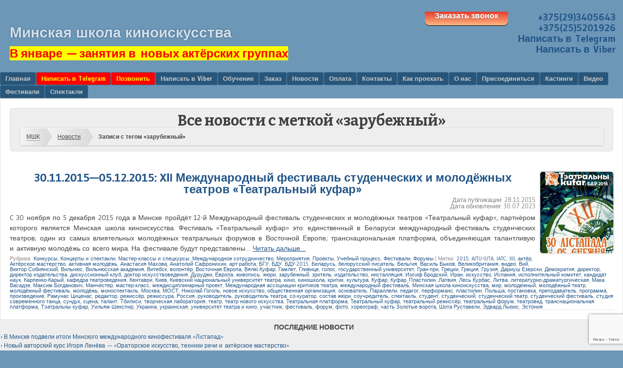

--- FILE ---
content_type: text/html; charset=UTF-8
request_url: https://cinemaschool.by/tag/zarubezhnyiy/
body_size: 31186
content:
﻿<!DOCTYPE html>
<html lang="ru-RU" prefix="article: http://ogp.me/ns/article#">
<head>
<meta charset="UTF-8">
<meta name="viewport" content="width=device-width, initial-scale=1">
<!--[if lt IE 9]>
<script src="https://cinemaschool.by/wp-content/themes/f2/js/html5.js" defer></script>
<![endif]-->
<!-- <script src="/js/slogans.js" defer></script> -->
<script src="https://vk.com/js/api/openapi.js?168" defer></script>
<script type="text/javascript" defer>!function(){var t=document.createElement("script");t.type="text/javascript",t.async=!0,t.src="https://vk.com/js/api/openapi.js?168",t.onload=function(){VK.Retargeting.Init("VK-RTRG-260512-7aahH"),VK.Retargeting.Hit()},document.head.appendChild(t)}();</script><noscript><img src="https://vk.com/rtrg?p=VK-RTRG-260512-7aahH" style="position:fixed; left:-999px;" alt=""/></noscript>
<!-- Подключение jQuery -->
<script src="https://ajax.googleapis.com/ajax/libs/jquery/3.5.1/jquery.min.js" defer></script>
<!-- Конец подключения jQuery -->
<script>jQuery( function($) {
$('table[data-href]').addClass('clickable').click( function() {
window.location = $(this).attr('data-href');
});
});
</script>
<meta name='robots' content='index, follow, max-image-preview:large, max-snippet:-1, max-video-preview:-1' />

	<!-- This site is optimized with the Yoast SEO plugin v19.4 - https://yoast.com/wordpress/plugins/seo/ -->
	<title>зарубежный, 2026 (МШК, Минск, Беларусь)</title>
	<meta name="description" content="зарубежный. Минская школа киноискусства — киношкола-студия Михаила Шпилевского в Минске: актёрское мастерство, режиссура, драматическое искусство, музыка, танцы для детей и взрослых (Минск, Беларусь, 2026). ☎ +375(33)6041030, +375(25)5201926. ⭐Идеи, кадры и кадры решают всё!" />
	<link rel="canonical" href="https://cinemaschool.by/tag/zarubezhnyiy/" />
	<meta property="og:locale" content="ru_RU" />
	<meta property="og:type" content="article" />
	<meta property="og:title" content="зарубежный, 2026 (МШК, Минск, Беларусь)" />
	<meta property="og:description" content="зарубежный. Минская школа киноискусства — киношкола-студия Михаила Шпилевского в Минске: актёрское мастерство, режиссура, драматическое искусство, музыка, танцы для детей и взрослых (Минск, Беларусь, 2026). ☎ +375(33)6041030, +375(25)5201926. ⭐Идеи, кадры и кадры решают всё!" />
	<meta property="og:url" content="https://cinemaschool.by/tag/zarubezhnyiy/" />
	<meta property="og:site_name" content="Минская школа киноискусства" />
	<meta property="og:image" content="https://cinemaschool.by/wp-content/uploads/2019/04/cinemaschool.png" />
	<meta property="og:image:width" content="1521" />
	<meta property="og:image:height" content="1520" />
	<meta property="og:image:type" content="image/png" />
	<meta name="twitter:card" content="summary_large_image" />
	<meta name="twitter:site" content="@CinemaSchool_by" />
	<script type="application/ld+json" class="yoast-schema-graph">{"@context":"https://schema.org","@graph":[{"@type":"Organization","@id":"https://cinemaschool.by/#organization","name":"Минская школа киноискусства","url":"https://cinemaschool.by/","sameAs":["https://www.instagram.com/cinemaschool/","https://www.youtube.com/MKSKINO","https://ru.wikipedia.org/wiki/Первомайский_район_(Минск)#Образование","https://www.facebook.com/cinemaschool.by","https://twitter.com/CinemaSchool_by"],"logo":{"@type":"ImageObject","inLanguage":"ru-RU","@id":"https://cinemaschool.by/#/schema/logo/image/","url":"https://cinemaschool.by/wp-content/uploads/2019/04/cinemaschool.png","contentUrl":"https://cinemaschool.by/wp-content/uploads/2019/04/cinemaschool.png","width":1521,"height":1520,"caption":"Минская школа киноискусства"},"image":{"@id":"https://cinemaschool.by/#/schema/logo/image/"}},{"@type":"WebSite","@id":"https://cinemaschool.by/#website","url":"https://cinemaschool.by/","name":"Минская школа киноискусства","description":"Идеи, кадры и кадры решают всё!","publisher":{"@id":"https://cinemaschool.by/#organization"},"potentialAction":[{"@type":"SearchAction","target":{"@type":"EntryPoint","urlTemplate":"https://cinemaschool.by/?s={search_term_string}"},"query-input":"required name=search_term_string"}],"inLanguage":"ru-RU"},{"@type":"ImageObject","inLanguage":"ru-RU","@id":"https://cinemaschool.by/tag/zarubezhnyiy/#primaryimage","url":"https://cinemaschool.by/wp-content/uploads/2015/12/kufar-2015.jpg","contentUrl":"https://cinemaschool.by/wp-content/uploads/2015/12/kufar-2015.jpg","width":260,"height":350,"caption":"Международный фестиваль студенческих театров «Тэатральны куфар» (БГУ, 30.11.2015-05.12.2015)"},{"@type":"CollectionPage","@id":"https://cinemaschool.by/tag/zarubezhnyiy/","url":"https://cinemaschool.by/tag/zarubezhnyiy/","name":"зарубежный, 2026 (МШК, Минск, Беларусь)","isPartOf":{"@id":"https://cinemaschool.by/#website"},"primaryImageOfPage":{"@id":"https://cinemaschool.by/tag/zarubezhnyiy/#primaryimage"},"image":{"@id":"https://cinemaschool.by/tag/zarubezhnyiy/#primaryimage"},"thumbnailUrl":"https://cinemaschool.by/wp-content/uploads/2015/12/kufar-2015.jpg","description":"зарубежный. Минская школа киноискусства — киношкола-студия Михаила Шпилевского в Минске: актёрское мастерство, режиссура, драматическое искусство, музыка, танцы для детей и взрослых (Минск, Беларусь, 2026). ☎ +375(33)6041030, +375(25)5201926. ⭐Идеи, кадры и кадры решают всё!","breadcrumb":{"@id":"https://cinemaschool.by/tag/zarubezhnyiy/#breadcrumb"},"inLanguage":"ru-RU"},{"@type":"BreadcrumbList","@id":"https://cinemaschool.by/tag/zarubezhnyiy/#breadcrumb","itemListElement":[{"@type":"ListItem","position":1,"name":"Главная","item":"https://cinemaschool.by/"},{"@type":"ListItem","position":2,"name":"зарубежный"}]}]}</script>
	<!-- / Yoast SEO plugin. -->


<link rel='dns-prefetch' href='//yastatic.net' />
<link rel='dns-prefetch' href='//www.google.com' />
<link rel='dns-prefetch' href='//fonts.googleapis.com' />
<link rel='dns-prefetch' href='//s.w.org' />
		<script type="text/javascript">
			window._wpemojiSettings = {"baseUrl":"https:\/\/s.w.org\/images\/core\/emoji\/13.1.0\/72x72\/","ext":".png","svgUrl":"https:\/\/s.w.org\/images\/core\/emoji\/13.1.0\/svg\/","svgExt":".svg","source":{"concatemoji":"https:\/\/cinemaschool.by\/wp-includes\/js\/wp-emoji-release.min.js?ver=5.8.12"}};
			!function(e,a,t){var n,r,o,i=a.createElement("canvas"),p=i.getContext&&i.getContext("2d");function s(e,t){var a=String.fromCharCode;p.clearRect(0,0,i.width,i.height),p.fillText(a.apply(this,e),0,0);e=i.toDataURL();return p.clearRect(0,0,i.width,i.height),p.fillText(a.apply(this,t),0,0),e===i.toDataURL()}function c(e){var t=a.createElement("script");t.src=e,t.defer=t.type="text/javascript",a.getElementsByTagName("head")[0].appendChild(t)}for(o=Array("flag","emoji"),t.supports={everything:!0,everythingExceptFlag:!0},r=0;r<o.length;r++)t.supports[o[r]]=function(e){if(!p||!p.fillText)return!1;switch(p.textBaseline="top",p.font="600 32px Arial",e){case"flag":return s([127987,65039,8205,9895,65039],[127987,65039,8203,9895,65039])?!1:!s([55356,56826,55356,56819],[55356,56826,8203,55356,56819])&&!s([55356,57332,56128,56423,56128,56418,56128,56421,56128,56430,56128,56423,56128,56447],[55356,57332,8203,56128,56423,8203,56128,56418,8203,56128,56421,8203,56128,56430,8203,56128,56423,8203,56128,56447]);case"emoji":return!s([10084,65039,8205,55357,56613],[10084,65039,8203,55357,56613])}return!1}(o[r]),t.supports.everything=t.supports.everything&&t.supports[o[r]],"flag"!==o[r]&&(t.supports.everythingExceptFlag=t.supports.everythingExceptFlag&&t.supports[o[r]]);t.supports.everythingExceptFlag=t.supports.everythingExceptFlag&&!t.supports.flag,t.DOMReady=!1,t.readyCallback=function(){t.DOMReady=!0},t.supports.everything||(n=function(){t.readyCallback()},a.addEventListener?(a.addEventListener("DOMContentLoaded",n,!1),e.addEventListener("load",n,!1)):(e.attachEvent("onload",n),a.attachEvent("onreadystatechange",function(){"complete"===a.readyState&&t.readyCallback()})),(n=t.source||{}).concatemoji?c(n.concatemoji):n.wpemoji&&n.twemoji&&(c(n.twemoji),c(n.wpemoji)))}(window,document,window._wpemojiSettings);
		</script>
		<style type="text/css">
img.wp-smiley,
img.emoji {
	display: inline !important;
	border: none !important;
	box-shadow: none !important;
	height: 1em !important;
	width: 1em !important;
	margin: 0 .07em !important;
	vertical-align: -0.1em !important;
	background: none !important;
	padding: 0 !important;
}
</style>
	<link rel='stylesheet' id='dashicons-css'  href='https://cinemaschool.by/wp-includes/css/dashicons.min.css?ver=5.8.12' type='text/css' media='all' />
<link rel='stylesheet' id='theme-my-login-css'  href='https://cinemaschool.by/wp-content/plugins/theme-my-login/theme-my-login.css?ver=6.4.16' type='text/css' media='all' />
<link rel='stylesheet' id='sbi_styles-css'  href='https://cinemaschool.by/wp-content/plugins/instagram-feed/css/sbi-styles.min.css?ver=6.10.0' type='text/css' media='all' />
<link rel='stylesheet' id='wp-block-library-css'  href='https://cinemaschool.by/wp-includes/css/dist/block-library/style.min.css?ver=5.8.12' type='text/css' media='all' />
<link rel='stylesheet' id='contact-form-7-css'  href='https://cinemaschool.by/wp-content/plugins/contact-form-7/includes/css/styles.css?ver=5.5.6.1' type='text/css' media='all' />
<link rel='stylesheet' id='webfonts-css'  href='https://fonts.googleapis.com/css?family=Bitter:700|Gudea:400,700,400italic' type='text/css' media='all' />
<link rel='stylesheet' id='style-css'  href='https://cinemaschool.by/wp-content/themes/f2-child/style.css?ver=2.4' type='text/css' media='screen, projection' />
<link rel='stylesheet' id='print-css'  href='https://cinemaschool.by/wp-content/themes/f2/print.css?ver=2.4' type='text/css' media='print' />
<!--[if lt IE 9]>
<link rel='stylesheet' id='ie-style-css'  href='https://cinemaschool.by/wp-content/themes/f2/ie.css?ver=2.4' type='text/css' media='screen, projection' />
<![endif]-->
<!--[if lt IE 8]>
<link rel='stylesheet' id='ie7-style-css'  href='https://cinemaschool.by/wp-content/themes/f2/ie7.css?ver=2.4' type='text/css' media='screen, projection' />
<![endif]-->
<link rel='stylesheet' id='mm-compiled-options-mobmenu-css'  href='https://cinemaschool.by/wp-content/uploads/dynamic-mobmenu.css?ver=2.8.8-651' type='text/css' media='all' />
<link rel='stylesheet' id='rating_style-css'  href='https://cinemaschool.by/wp-content/plugins/all-in-one-schemaorg-rich-snippets/css/jquery.rating.css?ver=1.0' type='text/css' media='all' />
<link rel='stylesheet' id='bsf_style-css'  href='https://cinemaschool.by/wp-content/plugins/all-in-one-schemaorg-rich-snippets/css/style.css?ver=1.0' type='text/css' media='all' />
<link rel='stylesheet' id='__EPYT__style-css'  href='https://cinemaschool.by/wp-content/plugins/youtube-embed-plus/styles/ytprefs.min.css?ver=14.2.4' type='text/css' media='all' />
<style id='__EPYT__style-inline-css' type='text/css'>

                .epyt-gallery-thumb {
                        width: 10%;
                }
                
                         @media (min-width:0px) and (max-width: 767px) {
                            .epyt-gallery-rowbreak {
                                display: none;
                            }
                            .epyt-gallery-allthumbs[class*="epyt-cols"] .epyt-gallery-thumb {
                                width: 100% !important;
                            }
                          }
</style>
<link rel='stylesheet' id='cssmobmenu-icons-css'  href='https://cinemaschool.by/wp-content/plugins/mobile-menu/includes/css/mobmenu-icons.css?ver=5.8.12' type='text/css' media='all' />
<link rel='stylesheet' id='cssmobmenu-css'  href='https://cinemaschool.by/wp-content/plugins/mobile-menu/includes/css/mobmenu.css?ver=2.8.8' type='text/css' media='all' />
<script type='text/javascript' async src='//yastatic.net/share2/share.js' id='yshare-share-js'></script>
<script type='text/javascript' src='https://cinemaschool.by/wp-includes/js/jquery/jquery.min.js?ver=3.6.0' id='jquery-core-js'></script>
<script type='text/javascript' src='https://cinemaschool.by/wp-includes/js/jquery/jquery-migrate.min.js?ver=3.3.2' id='jquery-migrate-js'></script>
<script type='text/javascript' src='https://cinemaschool.by/wp-content/plugins/all-in-one-schemaorg-rich-snippets/js/jquery.rating.min.js' id='jquery_rating-js'></script>
<script type='text/javascript' id='__ytprefs__-js-extra'>
/* <![CDATA[ */
var _EPYT_ = {"ajaxurl":"https:\/\/cinemaschool.by\/wp-admin\/admin-ajax.php","security":"0f4e6c42ed","gallery_scrolloffset":"20","eppathtoscripts":"https:\/\/cinemaschool.by\/wp-content\/plugins\/youtube-embed-plus\/scripts\/","eppath":"https:\/\/cinemaschool.by\/wp-content\/plugins\/youtube-embed-plus\/","epresponsiveselector":"[\"iframe.__youtube_prefs_widget__\"]","epdovol":"1","version":"14.2.4","evselector":"iframe.__youtube_prefs__[src], iframe[src*=\"youtube.com\/embed\/\"], iframe[src*=\"youtube-nocookie.com\/embed\/\"]","ajax_compat":"","maxres_facade":"eager","ytapi_load":"light","pause_others":"","stopMobileBuffer":"1","facade_mode":"","not_live_on_channel":""};
/* ]]> */
</script>
<script type='text/javascript' src='https://cinemaschool.by/wp-content/plugins/youtube-embed-plus/scripts/ytprefs.min.js?ver=14.2.4' id='__ytprefs__-js'></script>
<script type='text/javascript' src='https://cinemaschool.by/wp-content/plugins/mobile-menu/includes/js/mobmenu.js?ver=2.8.8' id='mobmenujs-js'></script>
<link rel="https://api.w.org/" href="https://cinemaschool.by/wp-json/" /><link rel="alternate" type="application/json" href="https://cinemaschool.by/wp-json/wp/v2/tags/3756" /><link rel="wlwmanifest" type="application/wlwmanifest+xml" href="https://cinemaschool.by/wp-includes/wlwmanifest.xml" /> 
<meta name="generator" content="WordPress 5.8.12" />
<script type="text/javascript">var ajaxurl = "https://cinemaschool.by/wp-admin/admin-ajax.php";</script><style>
.ya-share2__link{border: none!important;box-shadow:none!important;}
.ya-share2__container {display: inline-block;}
.ya-share2__list{padding: 0!important;margin: 0!important;}
.ya-share2__item {padding: 0!important;background:none!important;}
.ya-share2__container_size_m .ya-share2__item {margin: 0px 4px 4px 0!important;}
</style>
<style type="text/css">.recentcomments a{display:inline !important;padding:0 !important;margin:0 !important;}</style><!-- Yandex.Metrika counter --><script type="text/javascript"> (function(m,e,t,r,i,k,a){m[i]=m[i]||function(){(m[i].a=m[i].a||[]).push(arguments)}; m[i].l=1*new Date();k=e.createElement(t),a=e.getElementsByTagName(t)[0],k.async=1,k.src=r,a.parentNode.insertBefore(k,a)}) (window, document, "script", "https://mc.yandex.ru/metrika/tag.js", "ym"); ym(18279691, "init", { clickmap:true, trackLinks:true, accurateTrackBounce:true, webvisor:true }); </script> <noscript><div><img src="https://mc.yandex.ru/watch/18279691" style="position:absolute; left:-9999px;" alt="" /></div></noscript> <!-- /Yandex.Metrika counter -->
<script type="application/ld+json">
	{
		"@context": "https://schema.org",
		"@type": "WebSite",
		"url": "https://cinemaschool.by/",
		"potentialAction": {
			"@type": "SearchAction",
			"target": "https://cinemaschool.by/search/{search_term_string}/",
			"query-input": "required name=search_term_string"
		}
	}
</script>
<link rel="shortcut icon" href="https://cinemaschool.by/favicon.svg" type="image/svg+xml">
<link rel="shortcut icon" href="https://cinemaschool.by/favicon-120x120.png" type="image/png" sizes="120x120">
<link rel="shortcut icon" href="https://cinemaschool.by/favicon.ico" type="image/x-icon" sizes="32x32">
<link rel="profile" href="https://gmpg.org/xfn/11">
<link rel="pingback" href="https://cinemaschool.by/xmlrpc.php">
<link rel="author" href="https://shpilevsky.name">
<meta name="author" lang="ru" content="Михаил Эдуардович Шпилевский">
<meta name="author" lang="be" content="Міхаіл Эдуардавіч Шпілеўскі">
<meta name="author" lang="uk" content="Михайло Шпилевський">
<meta name="author" lang="pl" content="Mikhail Shpilevsky">
<meta name="author" lang="en" content="Michael Shpilevsky">
<meta name="copyright" lang="ru" content="Михаил Шпилевский">
<meta name="copyright" lang="be" content="Міхаіл Шпілеўскі">
<meta name="copyright" lang="uk" content="Михайло Шпилевський">
<meta name="copyright" lang="pl" content="Mikhail Shpilevsky">
<meta name="copyright" lang="en" content="Michael Shpilevsky">
<meta property="fb:admins" content="1502294090">
<meta name="DC.Creator" content="Михаил Эдуардович Шпилевский">
<meta name="DC.Creator.name" content="Михаил Эдуардович Шпилевский">
<meta name="DC.contributor" content="Михаил Эдуардович Шпилевский">
<meta name="DC.rights" content="Михаил Эдуардович Шпилевский">
<meta name="DC.rights.rightsHolder" content="Михаил Эдуардович Шпилевский">
<meta name="DC.Type" content="text">
<meta name="DC.Format" content="text/html">
<meta name="DC.language" content="ru-RU">
<meta name="DC.coverage" content="Belarus, Russia, Ukraine">
<meta name="DC.Date.created" content="2015-11-28">
<meta name="DC.Date.modified" content="2023-07-30">
<meta name="twitter:card" content="summary_large_image">
<meta name="twitter:domain" content="cinemaschool.by">
<meta name="twitter:site" content="@CinemaSchool_by">
<meta name="twitter:creator" content="@m_shpilevsky">
<meta name="geo.placename" content="Минск, Беларусь">
<meta name="geo.region" content="BY-HM">
<meta name="geo.position" content="53.92828;27.60051">
<meta name="ICBM"         content="53.92828, 27.60051">
<meta name="yandex-verification" content="52d34ce4fba190f8">
<meta name="cataloxy-verification" content="03eb510b25906c4=c60@mail.ru">
<meta name="cataloxy-verification" content="350c5330ec82771=c60@mail.ru">
<link rel="prerender prefetch" href="https://cinemaschool.by"></head>
<body class="archive tag tag-zarubezhnyiy tag-3756 two-sidebars medium-sidebar small-font-sidebar medium-font-content mob-menu-slideout-over" onload="slogan()">
<!-- Google Analytics counter -->
<script type="text/javascript">
  var _gaq = _gaq || [];
  _gaq.push(['_setAccount', 'UA-36663874-1']);
  _gaq.push(['_trackPageview']);

  (function() {
    var ga = document.createElement('script'); ga.type = 'text/javascript'; ga.async = true;
    ga.src = ('https:' == document.location.protocol ? 'https://ssl' : 'http://www') + '.google-analytics.com/ga.js';
    var s = document.getElementsByTagName('script')[0]; s.parentNode.insertBefore(ga, s);
  })();
</script>
<!-- /Google Analytics counter -->
<!-- Инициализация Open API --><script type="text/javascript">VK.init({apiId: 6340173});</script>
<div id="page" class="hfeed site">
		<header id="masthead" class="site-header" itemscope itemtype="https://schema.org/School">
		<div class="tel"><link itemprop="additionalType" href="https://schema.org/LocalBusiness"><a href="tel:+375293405643" title="Позвонить в Минскую школу киноискусства (A1)" itemprop="telephone faxNumber contactPoint">+375(29)3405643</a><!--<a href="tel:+375336048030" title="Телефон (МТС)/Viber/Telegram/WhatsApp" itemprop="telephone contactPoint">+375(33)6048030</a>--><br><a href="tel:+375255201926" title="Телефон (life:))" itemprop="telephone contactPoint">+375(25)5201926</a><br><a href="https://t.me/m/SQadOnNYZGRi" title="Написать в Telegram (Телеграм)" target="_blank" rel="nofollow noopener">Написать в Telegram</a><br><a href="https://vibr.cc/375255201926" title="Написать в Viber (Вайбер)" rel="nofollow noopener">Написать в Viber</a><br><!--<br><a href="tel:+375255201926" title="Телефон life:)/Viber" itemprop="telephone contactPoint">+375(25)5201926</a>--><span itemprop="address" itemscope itemtype="https://schema.org/PostalAddress" id="addresshead"><meta itemprop="postalCode" content="220012"><meta itemprop="addressCountry" content="BY"><meta itemprop="addressLocality" content="Минск"><meta itemprop="addressRegion" content="Первомайский район"><meta itemprop="streetAddress" content="улица Чернышевкого, 10А"></span></div>
		<div class="tel">
		<a href="https://cinemaschool.by/join/zakaz-zvonka/" target="_blank"><span class="button">Заказать звонок</span></a>
		</div>
		<div class="site-branding">
			<div class="site-title" itemprop="name"><a href="https://cinemaschool.by" title="Перейти на главную страницу сайта киношколы" itemprop="url">Минская школа киноискусства</a></div>
						<p class="site-description" id="slogan"><strong class="red big"><a href="https://t.me/m/V3UHAk6tOTE6" target="_blank"><time datetime="2026-01">В январе</time> — занятия в новых актёрских группах</a><br></strong></p>
			<meta itemprop="alternateName" content="Минская школа кино"><meta itemprop="alternateName" content="Минская киношкола"><meta itemprop="alternateName" content="Минская киношкола-студия"><meta itemprop="alternateName" content="Киношкола Шпилевского"><meta itemprop="alternateName" content="Киношкола Михаила Шпилевского"><meta itemprop="alternateName" content="Киношкола на Востоке Минска"><meta itemprop="alternateName" content="МШК"><meta itemprop="alternateName" content="Мінская школа кінамастацтва"><meta itemprop="alternateName" content="Minsk Cinema School"><meta itemprop="alternateName" content="Cinema School"><meta itemprop="alternateName" content="CinemaSchool"><meta itemprop="alternateName" content="Киношкола"><meta itemprop="alternateName" content="Film School"><meta itemprop="alternateName" content="FilmSchool"><meta itemprop="alternateName" content="FilmSchoolBY"><link itemprop="logo" href="https://cinemaschool.by/wp-content/uploads/2019/04/cinemaschool.png">
		</div>
				<nav class="site-navigation main-navigation"><h2 class="assistive-text">Меню</h2><div class="assistive-text skip-link"><a href="#content" title="Перейти к содержанию">Перейти к содержанию</a></div>
			<div class="menu-top-menu-container"><ul id="menu-top-menu" class="menu"><li id="menu-item-6405" class="menu-item menu-item-type-post_type menu-item-object-page menu-item-home menu-item-6405"><a title="Главная страница сайта" href="https://cinemaschool.by/">Главная</a></li>
<li id="menu-item-116560" class="menu-red menu-item menu-item-type-custom menu-item-object-custom menu-item-116560"><a title="Отправка личного сообщения (задать вопрос, подать заявку, …): https://t.me/m_shpilevsky" target="_blank" rel="noopener" href="https://t.me/m/SQadOnNYZGRi">Написать в Telegram</a></li>
<li id="menu-item-112180" class="menu-red menu-item menu-item-type-custom menu-item-object-custom menu-item-112180"><a title="Позвонить в школу (A1)" target="_blank" rel="noopener" href="tel:+375293405643">Позвонить</a></li>
<li id="menu-item-176849" class="menu-item menu-item-type-custom menu-item-object-custom menu-item-176849"><a title="Отправка личного сообщения: +375(25)5201926" target="_blank" rel="noopener" href="https://vibr.cc/375255201926">Написать в Viber</a></li>
<li id="menu-item-3283" class="menu-item menu-item-type-post_type menu-item-object-page menu-item-has-children menu-item-3283"><a href="https://cinemaschool.by/edu/">Обучение</a>
<ul class="sub-menu">
	<li id="menu-item-4658" class="right pedagogi menu-item menu-item-type-post_type menu-item-object-page menu-item-has-children menu-item-4658"><a title="Кадры решают всё!" href="https://cinemaschool.by/teachers/">Педагоги</a>
	<ul class="sub-menu">
		<li id="menu-item-74375" class="menu-item menu-item-type-post_type menu-item-object-page menu-item-74375"><a title="Педагог по сценической речи, актриса, ведущий мастер сцены" href="https://cinemaschool.by/teachers/lauhina/">Анна Викторовна Лаухина</a></li>
		<li id="menu-item-74377" class="menu-item menu-item-type-post_type menu-item-object-page menu-item-74377"><a title="Педагог по актёрскому мастерству, актриса, режиссёр" href="https://cinemaschool.by/teachers/zhingel/">Ольга Александровна Жингель</a></li>
		<li id="menu-item-26846" class="menu-item menu-item-type-post_type menu-item-object-page menu-item-26846"><a title="Оперная певица, педагог по вокалу, сольфеджио, фортепиано" href="https://cinemaschool.by/teachers/pupshinovich/">Наталья Леонидовна Пупшинович</a></li>
		<li id="menu-item-22771" class="menu-item menu-item-type-post_type menu-item-object-page menu-item-22771"><a title="Композитор, педагог по компьютерной музыке и звукорежиссуре" href="https://cinemaschool.by/teachers/ponomarenko/">Вячеслав Юрьевич Пономаренко</a></li>
		<li id="menu-item-4755" class="menu-item menu-item-type-post_type menu-item-object-page menu-item-4755"><a title="Создатель Минской школы киноискусства, педагог, учёный" href="https://cinemaschool.by/teachers/shp/">Михаил Эдуардович Шпилевский</a></li>
		<li id="menu-item-8701" class="menu-item menu-item-type-post_type menu-item-object-page menu-item-8701"><a title="Педагог по актёрскому мастерству, режиссёр, бард, журналист" href="https://cinemaschool.by/teachers/shpilevsky-sergey/">Сергей Анатольевич Шпилевский</a></li>
		<li id="menu-item-6002" class="menu-item menu-item-type-post_type menu-item-object-page menu-item-6002"><a href="https://cinemaschool.by/teachers/shpilevskaya/">Елена Дмитриевна Шпилевская</a></li>
		<li id="menu-item-74542" class="menu-item menu-item-type-post_type menu-item-object-page menu-item-74542"><a title="Педагог-психолог, тренер по развитию креативного мышления и личной эффективности, сертифицированный коуч ICU" href="https://cinemaschool.by/teachers/jaafar/">Ксения Эдуардовна Жаафар</a></li>
		<li id="menu-item-8700" class="menu-item menu-item-type-post_type menu-item-object-page menu-item-8700"><a title="Педагог по актёрскому мастерству, режиссёр, актёр" href="https://cinemaschool.by/teachers/guzij/">Андрей Эдуардович Гузий</a></li>
		<li id="menu-item-9760" class="menu-item menu-item-type-post_type menu-item-object-page menu-item-9760"><a title="Педагог по актёрскому мастерству, режиссёр, актёр, прозаик, поэт, художник" href="https://cinemaschool.by/teachers/kotovicky/">Виталий Владимирович Котовицкий</a></li>
		<li id="menu-item-6627" class="menu-item menu-item-type-post_type menu-item-object-page menu-item-6627"><a title="Педагог по сценической речи, актриса" href="https://cinemaschool.by/teachers/timohina/">Светлана Леонидовна Тимохина</a></li>
	</ul>
</li>
	<li id="menu-item-9826" class="menu-item menu-item-type-post_type menu-item-object-page menu-item-9826"><a target="_blank" rel="noopener" href="https://cinemaschool.by/edu/">Образовательные курсы</a></li>
	<li id="menu-item-7874" class="right menu-item menu-item-type-post_type menu-item-object-page menu-item-has-children menu-item-7874"><a title="Актёрское мастерство для детей и взрослых" href="https://cinemaschool.by/edu/actor/">Актёрские курсы</a>
	<ul class="sub-menu">
		<li id="menu-item-93670" class="menu-item menu-item-type-post_type menu-item-object-page menu-item-93670"><a title="Предварительная регистрация на дистанционный курс актёрского мастерства для подростков" href="https://cinemaschool.by/edu/actor/young/online/reg/">Онлайн-курс актёрского мастерства для подростков</a></li>
	</ul>
</li>
	<li id="menu-item-82897" class="menu-item menu-item-type-post_type menu-item-object-page menu-item-82897"><a href="https://cinemaschool.by/edu/tanec/">Танцевальные курсы</a></li>
	<li id="menu-item-74378" class="menu-item menu-item-type-post_type menu-item-object-page menu-item-74378"><a href="https://cinemaschool.by/edu/music/">Музыкальные курсы</a></li>
	<li id="menu-item-74379" class="menu-item menu-item-type-post_type menu-item-object-page menu-item-74379"><a href="https://cinemaschool.by/edu/computer/">Компьютерные курсы</a></li>
	<li id="menu-item-65650" class="menu-item menu-item-type-post_type menu-item-object-page menu-item-65650"><a href="https://cinemaschool.by/edu/deti/">Курсы для детей и подростков</a></li>
	<li id="menu-item-23008" class="menu-item menu-item-type-post_type menu-item-object-page menu-item-23008"><a href="https://cinemaschool.by/edu/actor/detskaya-studia/">Детская актёрская студия</a></li>
	<li id="menu-item-59261" class="menu-item menu-item-type-post_type menu-item-object-page menu-item-59261"><a href="https://cinemaschool.by/edu/profor/teen/profor/">Профессиональная ориентация подростка</a></li>
	<li id="menu-item-3319" class="menu-item menu-item-type-post_type menu-item-object-page menu-item-has-children menu-item-3319"><a href="https://cinemaschool.by/edu/trenings/">Тренинги</a>
	<ul class="sub-menu">
		<li id="menu-item-65653" class="menu-item menu-item-type-post_type menu-item-object-page menu-item-65653"><a href="https://cinemaschool.by/edu/trenings/">Тренинги</a></li>
		<li id="menu-item-7873" class="menu-item menu-item-type-post_type menu-item-object-page menu-item-7873"><a title="Тренинги с просмотром кинофильмов" href="https://cinemaschool.by/edu/trenings/kinotreningi/">Кинотренинги</a></li>
	</ul>
</li>
	<li id="menu-item-3480" class="menu-item menu-item-type-taxonomy menu-item-object-category menu-item-3480"><a title="Новости в рубрике «Учебный процесс»" href="https://cinemaschool.by/category/edu1/">Учебный процесс</a></li>
	<li id="menu-item-3609" class="menu-item menu-item-type-post_type menu-item-object-page menu-item-3609"><a href="https://cinemaschool.by/edu/demo-lesson/">Пробное занятие</a></li>
	<li id="menu-item-3487" class="right menu-item menu-item-type-post_type menu-item-object-page menu-item-has-children menu-item-3487"><a title="Подача заявки на обучение" href="https://cinemaschool.by/edu/order/">Заказ</a>
	<ul class="sub-menu">
		<li id="menu-item-9405" class="menu-item menu-item-type-post_type menu-item-object-page menu-item-9405"><a href="https://cinemaschool.by/edu/order/">Заявка на сайте</a></li>
		<li id="menu-item-9404" class="menu-item menu-item-type-custom menu-item-object-custom menu-item-9404"><a target="_blank" rel="noopener" href="https://vk.com/app5708398_-46908877">Заявка ВКонтакте</a></li>
	</ul>
</li>
	<li id="menu-item-35352" class="menu-item menu-item-type-post_type menu-item-object-page menu-item-35352"><a title="Ссылки на предложения заключить договор, которые можно принять на сайте" href="https://cinemaschool.by/join/oferty/">Оферты (обучение)</a></li>
	<li id="menu-item-3610" class="menu-item menu-item-type-post_type menu-item-object-page menu-item-3610"><a href="https://cinemaschool.by/edu/uchebnye-materialy/">Учебные материалы</a></li>
	<li id="menu-item-5681" class="menu-item menu-item-type-taxonomy menu-item-object-category menu-item-5681"><a href="https://cinemaschool.by/category/edu1/besplatnyie-zanyatiya/">Бесплатные занятия</a></li>
	<li id="menu-item-8853" class="menu-item menu-item-type-post_type menu-item-object-page menu-item-8853"><a title="Преддипломная и иная практика для студентов вузов и ССУЗов" href="https://cinemaschool.by/edu/praktika/">Практика для студентов</a></li>
	<li id="menu-item-77503" class="menu-item menu-item-type-post_type menu-item-object-page menu-item-has-children menu-item-77503"><a href="https://cinemaschool.by/edu/howto/">How To…</a>
	<ul class="sub-menu">
		<li id="menu-item-4888" class="menu-item menu-item-type-custom menu-item-object-custom menu-item-has-children menu-item-4888"><a title="Лагеря и Досуговые программы Минской школы киноискусства" target="_blank" rel="noopener" href="https://camp.cinemaschool.by/child-minsk/">Лагеря и Досуг</a>
		<ul class="sub-menu">
			<li id="menu-item-5712" class="menu-item menu-item-type-custom menu-item-object-custom menu-item-5712"><a title="В Минске (Беларусь)" target="_blank" rel="noopener" href="https://camp.cinemaschool.by/child-minsk/">«Каникулы в городе» (досуговая программа)</a></li>
			<li id="menu-item-65651" class="menu-item menu-item-type-custom menu-item-object-custom menu-item-65651"><a title="Лагеря и Досуговые программы Минской школы киноискусства" target="_blank" rel="noopener" href="https://camp.cinemaschool.by">Лагеря и Досуг</a></li>
		</ul>
</li>
	</ul>
</li>
</ul>
</li>
<li id="menu-item-3324" class="menu-item menu-item-type-post_type menu-item-object-page menu-item-has-children menu-item-3324"><a rel="contact" href="https://cinemaschool.by/edu/order/">Заказ</a>
<ul class="sub-menu">
	<li id="menu-item-162222" class="menu-red menu-item menu-item-type-custom menu-item-object-custom menu-item-162222"><a title="Отправка личного сообщения: https://t.me/m_shpilevsky" target="_blank" rel="noopener" href="https://t.me/m/SQadOnNYZGRi">Написать в Telegram</a></li>
	<li id="menu-item-162224" class="menu-item menu-item-type-custom menu-item-object-custom menu-item-162224"><a title="Позвонить в школу (A1)" href="tel:+375293405643">Позвонить по телефону</a></li>
	<li id="menu-item-9406" class="menu-item menu-item-type-post_type menu-item-object-page menu-item-9406"><a href="https://cinemaschool.by/edu/order/">Заявка на сайте</a></li>
	<li id="menu-item-9407" class="menu-item menu-item-type-custom menu-item-object-custom menu-item-9407"><a title="Заявка через ВКонтакте" target="_blank" rel="noopener" href="https://vk.com/app5708398_-46908877">Заявка ВКонтакте</a></li>
	<li id="menu-item-105481" class="menu-item menu-item-type-post_type menu-item-object-page menu-item-105481"><a title="Актёрское мастерство (дети, подростки, взрослые)" href="https://cinemaschool.by/edu/order/actor/">Заявка на актёрский курс</a></li>
</ul>
</li>
<li id="menu-item-3486" class="menu-item menu-item-type-post_type menu-item-object-page current_page_parent menu-item-3486"><a title="Последние записи на сайте" href="https://cinemaschool.by/news/">Новости</a></li>
<li id="menu-item-7562" class="menu-item menu-item-type-post_type menu-item-object-page menu-item-has-children menu-item-7562"><a title="Способы оплаты, оплата банковской карточкой и Яндекс.Деньгами" rel="payment" href="https://cinemaschool.by/oplata/">Оплата</a>
<ul class="sub-menu">
	<li id="menu-item-6869" class="menu-item menu-item-type-post_type menu-item-object-page menu-item-6869"><a title="Способы оплаты, оплата банковской карточкой и Яндекс.Деньгами" rel="payment" href="https://cinemaschool.by/oplata/">Оплата</a></li>
	<li id="menu-item-25266" class="menu-item menu-item-type-post_type menu-item-object-page menu-item-25266"><a rel="payment" href="https://cinemaschool.by/oplata/internet-bank/">Оплата через интернет-банкинг</a></li>
	<li id="menu-item-7563" class="menu-item menu-item-type-post_type menu-item-object-page menu-item-7563"><a href="https://cinemaschool.by/oplata/skidki/">Скидки</a></li>
</ul>
</li>
<li id="menu-item-6629" class="menu-item menu-item-type-post_type menu-item-object-page menu-item-6629"><a href="https://cinemaschool.by/about/contacts/">Контакты</a></li>
<li id="menu-item-5680" class="menu-item menu-item-type-post_type menu-item-object-page menu-item-5680"><a title="Как проехать к местам занятий" rel="map" href="https://cinemaschool.by/about/kak-proehat/">Как проехать</a></li>
<li id="menu-item-9431" class="menu-item menu-item-type-post_type menu-item-object-page menu-item-has-children menu-item-9431"><a href="https://cinemaschool.by/about/">О нас</a>
<ul class="sub-menu">
	<li id="menu-item-104928" class="menu-item menu-item-type-post_type menu-item-object-page menu-item-104928"><a href="https://cinemaschool.by/about/">О нас</a></li>
	<li id="menu-item-9432" class="menu-item menu-item-type-post_type menu-item-object-page menu-item-9432"><a rel="map" href="https://cinemaschool.by/about/contacts/">Контакты</a></li>
	<li id="menu-item-9433" class="menu-item menu-item-type-post_type menu-item-object-page menu-item-9433"><a rel="map" href="https://cinemaschool.by/about/kak-proehat/">Как проехать</a></li>
	<li id="menu-item-22887" class="menu-item menu-item-type-post_type menu-item-object-page menu-item-22887"><a href="https://cinemaschool.by/about/otzyvy/">Отзывы</a></li>
	<li id="menu-item-23007" class="menu-item menu-item-type-post_type menu-item-object-page menu-item-23007"><a href="https://cinemaschool.by/edu/actor/detskaya-studia/">Детская актёрская студия</a></li>
	<li id="menu-item-75374" class="menu-item menu-item-type-taxonomy menu-item-object-category menu-item-75374"><a href="https://cinemaschool.by/category/znaj_nashih/">Знай наших!</a></li>
	<li id="menu-item-9434" class="menu-item menu-item-type-post_type menu-item-object-page menu-item-9434"><a target="_blank" rel="noopener" href="https://cinemaschool.by/about/partners/">Наши партнёры</a></li>
</ul>
</li>
<li id="menu-item-6337" class="join menu-item menu-item-type-post_type menu-item-object-page menu-item-has-children menu-item-6337"><a rel="contact" href="https://cinemaschool.by/join/">Присоединиться</a>
<ul class="sub-menu">
	<li id="menu-item-22580" class="menu-item menu-item-type-post_type menu-item-object-page menu-item-22580"><a title="Заказать звонок по телефону" href="https://cinemaschool.by/join/zakaz-zvonka/">Заказать звонок</a></li>
	<li id="menu-item-6338" class="menu-item menu-item-type-post_type menu-item-object-page menu-item-6338"><a href="https://cinemaschool.by/edu/order/">Подать заявку на обучение</a></li>
	<li id="menu-item-93671" class="menu-item menu-item-type-post_type menu-item-object-page menu-item-93671"><a title="Предварительная регистрация на дистанционный курс актёрского мастерства для подростков" href="https://cinemaschool.by/edu/actor/young/online/reg/">Онлайн-курс актёрского мастерства для подростков</a></li>
	<li id="menu-item-35351" class="menu-item menu-item-type-post_type menu-item-object-page menu-item-35351"><a title="Ссылки на предложения заключить договор, которые можно принять на сайте" href="https://cinemaschool.by/join/oferty/">Оферты (обучение)</a></li>
	<li id="menu-item-7325" class="right menu-item menu-item-type-post_type menu-item-object-page menu-item-has-children menu-item-7325"><a title="Внести предложение о сотрудничестве" target="_blank" rel="noopener" href="https://cinemaschool.by/join/cooperation/">Сотрудничество</a>
	<ul class="sub-menu">
		<li id="menu-item-7407" class="menu-item menu-item-type-post_type menu-item-object-page menu-item-7407"><a title="Приглашаем к сотрудничеству педагогов" href="https://cinemaschool.by/join/cooperation/teacher/">Для педагогов</a></li>
		<li id="menu-item-65652" class="menu-item menu-item-type-post_type menu-item-object-page menu-item-65652"><a title="Сотрудничество" href="https://cinemaschool.by/join/cooperation/">Для людей</a></li>
	</ul>
</li>
	<li id="menu-item-6360" class="menu-item menu-item-type-post_type menu-item-object-page menu-item-6360"><a target="_blank" rel="noopener" href="https://cinemaschool.by/register/">Зарегистрироваться на сайте</a></li>
	<li id="menu-item-6359" class="menu-item menu-item-type-post_type menu-item-object-page menu-item-6359"><a title="Войти на сайт под своим именем" target="_blank" rel="noopener" href="https://cinemaschool.by/login/">Войти под своим именем</a></li>
	<li id="menu-item-8716" class="menu-item menu-item-type-post_type menu-item-object-page menu-item-8716"><a target="_blank" rel="noopener" href="https://cinemaschool.by/join/add-actor/">Добавление актёра в базу данных актёров</a></li>
	<li id="menu-item-9359" class="addfavorite menu-item menu-item-type-custom menu-item-object-custom menu-item-9359"><a title="Добавление страницы в Избранное" rel="sidebar" href="#">Добавить в Избранное</a></li>
	<li id="menu-item-6343" class="youtube menu-item menu-item-type-custom menu-item-object-custom menu-item-6343"><a title="Подписаться или просмотреть" target="_blank" rel="nofollow" href="https://www.youtube.com/MKSKINO?sub_confirmation=1">Канал YouTube</a></li>
	<li id="menu-item-6341" class="vkontakte right menu-item menu-item-type-custom menu-item-object-custom menu-item-has-children menu-item-6341"><a title="Официальная страница ВКонтакте" target="_blank" rel="nofollow" href="https://vk.com/cs_pag">ВКонтакте</a>
	<ul class="sub-menu">
		<li id="menu-item-9435" class="vkontakte menu-item menu-item-type-custom menu-item-object-custom menu-item-9435"><a title="Минская школа киноискусства (официальная страница ВКонтакте)" target="_blank" rel="nofollow" href="https://vk.com/cs_pag">Киношкола ВКонтакте</a></li>
		<li id="menu-item-9360" class="vkontakte menu-item menu-item-type-custom menu-item-object-custom menu-item-9360"><a title="Написать в сообщество (публичную страницу школы) личное письмо" target="_blank" rel="nofollow" href="https://vk.com/im?sel=-46908877">Написать</a></li>
		<li id="menu-item-9403" class="vkontakte menu-item menu-item-type-custom menu-item-object-custom menu-item-9403"><a title="Подать заявку через ВКонтакте" target="_blank" rel="nofollow" href="https://vk.com/app5708398_-46908877">Подать заявку</a></li>
		<li id="menu-item-9411" class="vkontakte menu-item menu-item-type-custom menu-item-object-custom menu-item-9411"><a title="Лагеря Минской школы киноискусства" target="_blank" rel="nofollow" href="https://vk.com/cs_camps">Лагеря ВКонтакте</a></li>
	</ul>
</li>
	<li id="menu-item-9361" class="facebook menu-item menu-item-type-custom menu-item-object-custom menu-item-9361"><a title="Бизнес-страница в Facebook" target="_blank" rel="nofollow" href="https://www.facebook.com/cinemaschool.by">Facebook (бизнес‑страница)</a></li>
	<li id="menu-item-6342" class="facebook menu-item menu-item-type-custom menu-item-object-custom menu-item-6342"><a title="Группа в Facebook" target="_blank" rel="nofollow" href="https://www.facebook.com/groups/cinemaschool.by">Facebook (группа)</a></li>
	<li id="menu-item-8704" class="instagram menu-item menu-item-type-custom menu-item-object-custom menu-item-8704"><a title="Фотографии" target="_blank" rel="nofollow" href="https://www.instagram.com/cinemaschool/">Instagram</a></li>
	<li id="menu-item-6344" class="twitter menu-item menu-item-type-custom menu-item-object-custom menu-item-6344"><a target="_blank" rel="nofollow" href="https://twitter.com/CinemaSchool_by">Twitter</a></li>
</ul>
</li>
<li id="menu-item-3490" class="menu-item menu-item-type-taxonomy menu-item-object-category menu-item-3490"><a title="Объявления о кастингах и наборе массовки" href="https://cinemaschool.by/category/projects/castings/">Кастинги</a></li>
<li id="menu-item-9393" class="menu-item menu-item-type-post_type menu-item-object-page menu-item-has-children menu-item-9393"><a href="https://cinemaschool.by/video-2/">Видео</a>
<ul class="sub-menu">
	<li id="menu-item-9394" class="menu-item menu-item-type-post_type menu-item-object-page menu-item-9394"><a title="Видеогаллерея" href="https://cinemaschool.by/video-2/">Видео с канала YouTube</a></li>
	<li id="menu-item-6407" class="youtube menu-item menu-item-type-custom menu-item-object-custom menu-item-6407"><a title="Подписаться или просмотреть" target="_blank" rel="nofollow" href="https://www.youtube.com/MKSKINO?sub_confirmation=1">Канал YouTube</a></li>
	<li id="menu-item-6406" class="menu-item menu-item-type-taxonomy menu-item-object-category menu-item-6406"><a title="Новости с видео или о видео" href="https://cinemaschool.by/category/video/">Рубрика «Видео»</a></li>
	<li id="menu-item-34292" class="menu-item menu-item-type-post_type menu-item-object-page menu-item-34292"><a href="https://cinemaschool.by/about/otzyvy/video/">Видеоотзывы</a></li>
</ul>
</li>
<li id="menu-item-3488" class="menu-item menu-item-type-taxonomy menu-item-object-category menu-item-3488"><a href="https://cinemaschool.by/category/events/festivali/">Фестивали</a></li>
<li id="menu-item-6328" class="menu-item menu-item-type-taxonomy menu-item-object-post_tag menu-item-has-children menu-item-6328"><a href="https://cinemaschool.by/tag/spektakl/">Спектакли</a>
<ul class="sub-menu">
	<li id="menu-item-6456" class="menu-item menu-item-type-taxonomy menu-item-object-post_tag menu-item-6456"><a title="Все новости о спектаклях" href="https://cinemaschool.by/tag/spektakl/">Новости</a></li>
	<li id="menu-item-4919" class="menu-item menu-item-type-custom menu-item-object-custom menu-item-4919"><a title="Пластический спектакль Павла Адамчикова «Больше чем дождь» (сайт)" target="_blank" rel="noopener" href="https://rain.cinemaschool.by">«Больше чем дождь»</a></li>
	<li id="menu-item-8826" class="menu-item menu-item-type-taxonomy menu-item-object-post_tag menu-item-8826"><a title="Режиссёр — Андрей Гузий" href="https://cinemaschool.by/tag/tam-zhe-togda-zhe/">«Там же, тогда же…»</a></li>
	<li id="menu-item-65654" class="menu-item menu-item-type-taxonomy menu-item-object-post_tag menu-item-65654"><a title="Режиссёр — Валентина Костышена" href="https://cinemaschool.by/tag/ya-vas-vseh-lyublyu/">«Я вас всех люблю»</a></li>
	<li id="menu-item-6329" class="menu-item menu-item-type-taxonomy menu-item-object-post_tag menu-item-6329"><a title="Новости о спектакле «Планета детей»" href="https://cinemaschool.by/tag/child-planet/">«Планета детей»</a></li>
	<li id="menu-item-65661" class="menu-item menu-item-type-taxonomy menu-item-object-post_tag menu-item-65661"><a title="Режиссёр — Валентина Костышена" href="https://cinemaschool.by/tag/peppi-dlinnyjchulok/">«Пеппи Длинныйчулок»</a></li>
</ul>
</li>
<li id="menu-item-8845" class="addfavorite menu-item menu-item-type-custom menu-item-object-custom menu-item-8845"><a title="Добавление страницы в Избранное" rel="sidebar" href="#">В Избранное</a></li>
</ul></div>		</nav><!-- .site-navigation .main-navigation -->
			</header><!-- #masthead .site-header -->

	<div id="main" class="site-main">

		<section id="primary" class="content-area">
			<div id="content" class="site-content" role="main">

							<header class="page-header">
					<h1 class="page-title">
						Все новости с меткой «зарубежный»											</h1>
					<ol itemscope itemtype="https://schema.org/BreadcrumbList" title="Навигационная цепочка («хлебные крошки», «breadcrumbs»)"><li itemprop="itemListElement" itemscope itemtype="https://schema.org/ListItem"><a itemprop="item" href="https://cinemaschool.by"><abbr itemprop="name" title="Минская школа киноискусства (главная страница главного сайта)">МШК</abbr></a><meta itemprop="position" content="1"></li><li itemprop="itemListElement" itemscope itemtype="https://schema.org/ListItem"><a itemprop="item" href="https://cinemaschool.by/news/" title="Все новости"><span itemprop="name">Новости</span></a><meta itemprop="position" content="2"></li><li itemprop="itemListElement" itemscope itemtype="https://schema.org/ListItem"><strong itemprop="name" title="Вы уже здесь (на этой странице)">Записи с тегом «зарубежный»</strong><meta itemprop="position" content="3"></li></ol>									</header><!-- .page-header -->

													﻿<article itemscope itemtype="https://schema.org/Article" id="post-8038" class="post-8038 post type-post status-publish format-standard has-post-thumbnail hentry category-konkursy category-concert category-master-class category-international category-events category-projects category-edu1 category-festivali category-forum tag-2033 tag-aitu-iuta tag-iatc tag-xii tag-aktyor tag-aktyorskoe-masterstvo tag-aktivnaya-molodyozh tag-anastasiya-mahova tag-anatoliy-safronihin tag-art-rabota tag-bgu tag-bdu tag-bdu-2015 tag-belarus tag-belorusskiy-pisatel tag-belgiya tag-vasil-byikov tag-velikobritaniya tag-video-rus tag-viy tag-viktor-sobiyanskiy tag-vil-nyus tag-vilnyusskaya-akademiya tag-vitebsk tag-volontyor tag-vostochnaya-evropa tag-vyaliki-kufar tag-gamlet tag-glivitse tag-golos tag-gosudarstvennyiy-universitet tag-gran-pri tag-gretsii tag-gretsiya tag-gruziya tag-dariush-ezerski tag-demokratiya tag-direktor tag-direktor-izdatelstva tag-diskussionnyiy-klub tag-doktor-iskusstvovedeniya tag-durudzhi tag-evropa tag-zhivopis tag-zhyuri tag-zarubezhnyiy tag-zritel tag-izdatelstvo tag-installyatsiya tag-iosif-brodskiy tag-iran tag-iskusstvo tag-ispaniya tag-ispolnitelnyiy-komitet tag-kandidat-nauk tag-karpenko-karyiy tag-kafedra-teatrovedeniya tag-kentavri tag-kiev tag-kievskiy-natsionalnyiy-universitet-teatra tag-cinema tag-cinemaschool2 tag-kritik tag-kultura tag-kufar tag-kufar_plastilin tag-latviya tag-les-kurbas tag-litva tag-literaturno-dramaturgicheskaya tag-maka-vasadze tag-maksim-bogdanovich tag-manchester tag-master_class2 tag-mezhdistsiplinarnyiy-proekt tag-mezhdunarodnaya-assotsiatsii-kritikov-teatra tag-mezhdunarodnyiy-festival tag-minskaya-shkola-kinoiskusstva tag-mir tag-molodezhnyiy tag-molodyozhnyiy-teatr tag-molodjozhnyj-festival tag-molodyozh tag-monospektakl tag-moscow tag-most tag-nikolay-gogol tag-novoe-iskusstvo tag-obshhestvennaya-organizatsiya tag-osnovatel tag-paralleli tag-pedagog2 tag-performans tag-plastilin tag-pol-sha tag-postanovka tag-prepodavatel tag-program tag-proizvedenie tag-ramunas-tsitsenas tag-redaktor tag-rezhissyor tag-rezhissura tag-rossiya tag-rukovoditel tag-rukovoditel-teatra tag-so-kurator tag-sostav-zhyuri tag-souchreditel tag-spektakl tag-student tag-studencheskiy tag-studencheskiy-teatr tag-studencheskij-festival tag-studiya-sovremennogo-tantsa tag-sunduk tag-stsena tag-talant tag-tbilisi tag-tvorcheskaya-laboratoriya tag-teatr tag-teatr-novogo-iskusstva tag-teatralnaya-platforma tag-teatralnyiy-kufar tag-teatralnyiy-rezhissyor tag-teatralnyiy-forum tag-teatroved tag-transnatsionalnaya-platforma tag-teatralnyi-kufar tag-uilyam-shekspir tag-ukraina tag-ukrainskaya tag-universitet-teatra-i-kino tag-uchastnik tag-festival tag-forum tag-foto tag-horeograf tag-chast-zolotyie-vorota tag-shota-rustaveli tag-edvard-lyuis tag-estoniya">
	<header class="entry-header">
							<a href="https://cinemaschool.by/2015/11/teatralny_kufar/" target="_blank"><img width="260" height="290" src="https://cinemaschool.by/wp-content/uploads/2015/12/kufar-2015-260x290.jpg" class="attachment-thumbnail size-thumbnail wp-post-image" alt="Международный фестиваль студенческих театров «Тэатральны куфар» (БГУ, 30.11.2015-05.12.2015)" loading="lazy" title="30.11.2015—05.12.2015: XІI Международный фестиваль студенческих и молодёжных театров «Театральный куфар» (перейти к новости)" itemprop="image" /></a>
					<h2 class="entry-title" itemprop="name headline"><a  itemprop="url" href="https://cinemaschool.by/2015/11/teatralny_kufar/" title="Прямая ссылка на 30.11.2015—05.12.2015: XІI Международный фестиваль студенческих и молодёжных театров «Театральный куфар»" rel="bookmark">30.11.2015—05.12.2015: XІI Международный фестиваль студенческих и молодёжных театров «Театральный куфар»</a></h2>
		<div itemprop="author publisher" itemscope itemtype="https://schema.org/Organization">
			<meta itemprop="name" content="Минская школа киноискусства">
			<meta itemprop="telephone" content="+375293405643">
			<span itemprop="logo" itemscope itemtype="https://schema.org/ImageObject"><link itemprop="url contentUrl" href="https://cinemaschool.by/wp-content/uploads/2019/04/cinemaschool.png"></span>
			<span itemprop="address" itemscope itemtype="https://schema.org/PostalAddress"><meta itemprop="postalCode" content="220012"><meta itemprop="addressCountry" content="BY"><meta itemprop="addressLocality" content="Минск"><meta itemprop="addressRegion" content="Первомайский район"><meta itemprop="streetAddress" content="улица Кедышко, 10"></span>
		</div>
					<p class="entry-date">Дата публикации: <time itemprop="datePublished" datetime="2015-11-28" pubdate="2015-11-28">28.11.2015</time><br>
			                      Дата обновления: <time itemprop="dateModified" datetime="2023-07-30">30.07.2023</time>
						</header><!-- .entry-header -->

			<div class="entry-summary" itemprop="description">
			<p>C 30 ноября по 5 декабря 2015 года в Минске пройдёт 12-й Международный фестиваль студенческих и молодёжных театров «Театральный куфар», партнёром которого является Минская школа киноискусства. Фестиваль «Театральный куфар» это: единственный в Беларуси международный фестиваль студенческих театров; один из самых влиятельных молодёжных театральных форумов в Восточной Европе; транснациональная платформа, объединяющая талантливую и активную молодёжь со всего мира. На фестивале будут представлены… <a href="https://cinemaschool.by/2015/11/teatralny_kufar/" class="more-link">Читать дальше…</a></p>
		</div><!-- .entry-summary -->
	
	<footer class="entry-meta">
								<span class="cat-links">
				Рубрика:&nbsp;<a href="https://cinemaschool.by/category/events/konkursy/" rel="category tag">Конкурсы</a>, <a href="https://cinemaschool.by/category/events/concert/" rel="category tag">Концерты и спектакли</a>, <a href="https://cinemaschool.by/category/edu1/master-class/" rel="category tag">Мастер-классы и спецкурсы</a>, <a href="https://cinemaschool.by/category/projects/international/" rel="category tag">Международное сотрудничество</a>, <a href="https://cinemaschool.by/category/events/" rel="category tag">Мероприятия</a>, <a href="https://cinemaschool.by/category/projects/" rel="category tag">Проекты</a>, <a href="https://cinemaschool.by/category/edu1/" rel="category tag">Учебный процесс</a>, <a href="https://cinemaschool.by/category/events/festivali/" rel="category tag">Фестивали</a>, <a href="https://cinemaschool.by/category/events/forum/" rel="category tag">Форумы</a>			</span>
			
						<span class="sep"> | </span>
			<span class="tag-links" itemprop="keywords">Метки:&nbsp;<a href="https://cinemaschool.by/tag/2015/" rel="tag">2015</a>, <a href="https://cinemaschool.by/tag/aitu-iuta/" rel="tag">AITU-IUTA</a>, <a href="https://cinemaschool.by/tag/iatc/" rel="tag">IATC</a>, <a href="https://cinemaschool.by/tag/xii/" rel="tag">XII</a>, <a href="https://cinemaschool.by/tag/aktyor/" rel="tag">актёр</a>, <a href="https://cinemaschool.by/tag/aktyorskoe-masterstvo/" rel="tag">Актёрское мастерство</a>, <a href="https://cinemaschool.by/tag/aktivnaya-molodyozh/" rel="tag">активная молодёжь</a>, <a href="https://cinemaschool.by/tag/anastasiya-mahova/" rel="tag">Анастасия Махова</a>, <a href="https://cinemaschool.by/tag/anatoliy-safronihin/" rel="tag">Анатолий Сафронихин</a>, <a href="https://cinemaschool.by/tag/art-rabota/" rel="tag">арт-работа</a>, <a href="https://cinemaschool.by/tag/bgu/" rel="tag">БГУ</a>, <a href="https://cinemaschool.by/tag/bdu/" rel="tag">БДУ</a>, <a href="https://cinemaschool.by/tag/bdu-2015/" rel="tag">БДУ-2015</a>, <a href="https://cinemaschool.by/tag/belarus/" rel="tag">Беларусь</a>, <a href="https://cinemaschool.by/tag/belorusskiy-pisatel/" rel="tag">белорусский писатель</a>, <a href="https://cinemaschool.by/tag/belgiya/" rel="tag">Бельгия</a>, <a href="https://cinemaschool.by/tag/vasil-byikov/" rel="tag">Василь Быков</a>, <a href="https://cinemaschool.by/tag/velikobritaniya/" rel="tag">Великобритания</a>, <a href="https://cinemaschool.by/tag/video-rus/" rel="tag">видео</a>, <a href="https://cinemaschool.by/tag/viy/" rel="tag">Вий</a>, <a href="https://cinemaschool.by/tag/viktor-sobiyanskiy/" rel="tag">Виктор Собиянский</a>, <a href="https://cinemaschool.by/tag/vil-nyus/" rel="tag">Вильнюс</a>, <a href="https://cinemaschool.by/tag/vilnyusskaya-akademiya/" rel="tag">Вильнюсская академия</a>, <a href="https://cinemaschool.by/tag/vitebsk/" rel="tag">Витебск</a>, <a href="https://cinemaschool.by/tag/volontyor/" rel="tag">волонтёр</a>, <a href="https://cinemaschool.by/tag/vostochnaya-evropa/" rel="tag">Восточная Европа</a>, <a href="https://cinemaschool.by/tag/vyaliki-kufar/" rel="tag">Вялікі Куфар</a>, <a href="https://cinemaschool.by/tag/gamlet/" rel="tag">Гамлет</a>, <a href="https://cinemaschool.by/tag/glivitse/" rel="tag">Гливице</a>, <a href="https://cinemaschool.by/tag/golos/" rel="tag">голос</a>, <a href="https://cinemaschool.by/tag/gosudarstvennyiy-universitet/" rel="tag">государственный университет</a>, <a href="https://cinemaschool.by/tag/gran-pri/" rel="tag">Гран-при</a>, <a href="https://cinemaschool.by/tag/gretsii/" rel="tag">Греции</a>, <a href="https://cinemaschool.by/tag/gretsiya/" rel="tag">Греция</a>, <a href="https://cinemaschool.by/tag/gruziya/" rel="tag">Грузия</a>, <a href="https://cinemaschool.by/tag/dariush-ezerski/" rel="tag">Дариуш Езерски</a>, <a href="https://cinemaschool.by/tag/demokratiya/" rel="tag">Демократия</a>, <a href="https://cinemaschool.by/tag/direktor/" rel="tag">директор</a>, <a href="https://cinemaschool.by/tag/direktor-izdatelstva/" rel="tag">директор издательства</a>, <a href="https://cinemaschool.by/tag/diskussionnyiy-klub/" rel="tag">дискуссионный клуб</a>, <a href="https://cinemaschool.by/tag/doktor-iskusstvovedeniya/" rel="tag">доктор искусствоведения</a>, <a href="https://cinemaschool.by/tag/durudzhi/" rel="tag">Дуруджи</a>, <a href="https://cinemaschool.by/tag/evropa/" rel="tag">Европа</a>, <a href="https://cinemaschool.by/tag/zhivopis/" rel="tag">живопись</a>, <a href="https://cinemaschool.by/tag/zhyuri/" rel="tag">жюри</a>, <a href="https://cinemaschool.by/tag/zarubezhnyiy/" rel="tag">зарубежный</a>, <a href="https://cinemaschool.by/tag/zritel/" rel="tag">зритель</a>, <a href="https://cinemaschool.by/tag/izdatelstvo/" rel="tag">издательство</a>, <a href="https://cinemaschool.by/tag/installyatsiya/" rel="tag">инсталляция</a>, <a href="https://cinemaschool.by/tag/iosif-brodskiy/" rel="tag">Иосиф Бродский</a>, <a href="https://cinemaschool.by/tag/iran/" rel="tag">Иран</a>, <a href="https://cinemaschool.by/tag/iskusstvo/" rel="tag">искусство</a>, <a href="https://cinemaschool.by/tag/ispaniya/" rel="tag">Испания</a>, <a href="https://cinemaschool.by/tag/ispolnitelnyiy-komitet/" rel="tag">исполнительный комитет</a>, <a href="https://cinemaschool.by/tag/kandidat-nauk/" rel="tag">кандидат наук</a>, <a href="https://cinemaschool.by/tag/karpenko-karyiy/" rel="tag">Карпенко-Карый</a>, <a href="https://cinemaschool.by/tag/kafedra-teatrovedeniya/" rel="tag">кафедра театроведения</a>, <a href="https://cinemaschool.by/tag/kentavri/" rel="tag">Кентаври</a>, <a href="https://cinemaschool.by/tag/kiev/" rel="tag">Киев</a>, <a href="https://cinemaschool.by/tag/kievskiy-natsionalnyiy-universitet-teatra/" rel="tag">Киевский национальный университет театра</a>, <a href="https://cinemaschool.by/tag/cinema/" rel="tag">кино</a>, <a href="https://cinemaschool.by/tag/cinemaschool2/" rel="tag">киношкола</a>, <a href="https://cinemaschool.by/tag/kritik/" rel="tag">критик</a>, <a href="https://cinemaschool.by/tag/kultura/" rel="tag">культура</a>, <a href="https://cinemaschool.by/tag/kufar/" rel="tag">Куфар</a>, <a href="https://cinemaschool.by/tag/kufar_plastilin/" rel="tag">Куфар_Пластилин</a>, <a href="https://cinemaschool.by/tag/latviya/" rel="tag">Латвия</a>, <a href="https://cinemaschool.by/tag/les-kurbas/" rel="tag">Лесь Курбас</a>, <a href="https://cinemaschool.by/tag/litva/" rel="tag">Литва</a>, <a href="https://cinemaschool.by/tag/literaturno-dramaturgicheskaya/" rel="tag">литературно-драматургическая</a>, <a href="https://cinemaschool.by/tag/maka-vasadze/" rel="tag">Мака Васадзе</a>, <a href="https://cinemaschool.by/tag/maksim-bogdanovich/" rel="tag">Максим Богданович</a>, <a href="https://cinemaschool.by/tag/manchester/" rel="tag">Манчестер</a>, <a href="https://cinemaschool.by/tag/master_class2/" rel="tag">мастер-класс</a>, <a href="https://cinemaschool.by/tag/mezhdistsiplinarnyiy-proekt/" rel="tag">междисциплинарный проект</a>, <a href="https://cinemaschool.by/tag/mezhdunarodnaya-assotsiatsii-kritikov-teatra/" rel="tag">Международная ассоциации критиков театра</a>, <a href="https://cinemaschool.by/tag/mezhdunarodnyiy-festival/" rel="tag">международный фестиваль</a>, <a href="https://cinemaschool.by/tag/minskaya-shkola-kinoiskusstva/" rel="tag">Минская школа киноискусства</a>, <a href="https://cinemaschool.by/tag/mir/" rel="tag">мир</a>, <a href="https://cinemaschool.by/tag/molodezhnyiy/" rel="tag">молодежный</a>, <a href="https://cinemaschool.by/tag/molodyozhnyiy-teatr/" rel="tag">молодёжный театр</a>, <a href="https://cinemaschool.by/tag/molodjozhnyj-festival/" rel="tag">молодёжный фестиваль</a>, <a href="https://cinemaschool.by/tag/molodyozh/" rel="tag">молодёжь</a>, <a href="https://cinemaschool.by/tag/monospektakl/" rel="tag">моноспектакль</a>, <a href="https://cinemaschool.by/tag/moscow/" rel="tag">Москва</a>, <a href="https://cinemaschool.by/tag/most/" rel="tag">МОСТ</a>, <a href="https://cinemaschool.by/tag/nikolay-gogol/" rel="tag">Николай Гоголь</a>, <a href="https://cinemaschool.by/tag/novoe-iskusstvo/" rel="tag">новое искусство</a>, <a href="https://cinemaschool.by/tag/obshhestvennaya-organizatsiya/" rel="tag">общественная организация</a>, <a href="https://cinemaschool.by/tag/osnovatel/" rel="tag">основатель</a>, <a href="https://cinemaschool.by/tag/paralleli/" rel="tag">Параллели</a>, <a href="https://cinemaschool.by/tag/pedagog2/" rel="tag">педагог</a>, <a href="https://cinemaschool.by/tag/performans/" rel="tag">перформанс</a>, <a href="https://cinemaschool.by/tag/plastilin/" rel="tag">пластилин</a>, <a href="https://cinemaschool.by/tag/pol-sha/" rel="tag">Польша</a>, <a href="https://cinemaschool.by/tag/postanovka/" rel="tag">постановка</a>, <a href="https://cinemaschool.by/tag/prepodavatel/" rel="tag">преподаватель</a>, <a href="https://cinemaschool.by/tag/program/" rel="tag">программа</a>, <a href="https://cinemaschool.by/tag/proizvedenie/" rel="tag">произведение</a>, <a href="https://cinemaschool.by/tag/ramunas-tsitsenas/" rel="tag">Рамунас Циценас</a>, <a href="https://cinemaschool.by/tag/redaktor/" rel="tag">редактор</a>, <a href="https://cinemaschool.by/tag/rezhissyor/" rel="tag">режиссёр</a>, <a href="https://cinemaschool.by/tag/rezhissura/" rel="tag">режиссура</a>, <a href="https://cinemaschool.by/tag/rossiya/" rel="tag">Россия</a>, <a href="https://cinemaschool.by/tag/rukovoditel/" rel="tag">руководитель</a>, <a href="https://cinemaschool.by/tag/rukovoditel-teatra/" rel="tag">руководитель театра</a>, <a href="https://cinemaschool.by/tag/so-kurator/" rel="tag">со-куратор</a>, <a href="https://cinemaschool.by/tag/sostav-zhyuri/" rel="tag">состав жюри</a>, <a href="https://cinemaschool.by/tag/souchreditel/" rel="tag">соучредитель</a>, <a href="https://cinemaschool.by/tag/spektakl/" rel="tag">спектакль</a>, <a href="https://cinemaschool.by/tag/student/" rel="tag">студент</a>, <a href="https://cinemaschool.by/tag/studencheskiy/" rel="tag">студенческий</a>, <a href="https://cinemaschool.by/tag/studencheskiy-teatr/" rel="tag">студенческий театр</a>, <a href="https://cinemaschool.by/tag/studencheskij-festival/" rel="tag">студенческий фестиваль</a>, <a href="https://cinemaschool.by/tag/studiya-sovremennogo-tantsa/" rel="tag">студия современного танца</a>, <a href="https://cinemaschool.by/tag/sunduk/" rel="tag">сундук</a>, <a href="https://cinemaschool.by/tag/stsena/" rel="tag">сцена</a>, <a href="https://cinemaschool.by/tag/talant/" rel="tag">талант</a>, <a href="https://cinemaschool.by/tag/tbilisi/" rel="tag">Тбилиси</a>, <a href="https://cinemaschool.by/tag/tvorcheskaya-laboratoriya/" rel="tag">творческая лаборатория</a>, <a href="https://cinemaschool.by/tag/teatr/" rel="tag">театр</a>, <a href="https://cinemaschool.by/tag/teatr-novogo-iskusstva/" rel="tag">театр нового искусства</a>, <a href="https://cinemaschool.by/tag/teatralnaya-platforma/" rel="tag">Театральная платформа</a>, <a href="https://cinemaschool.by/tag/teatralnyiy-kufar/" rel="tag">Театральный куфар</a>, <a href="https://cinemaschool.by/tag/teatralnyiy-rezhissyor/" rel="tag">театральный режиссёр</a>, <a href="https://cinemaschool.by/tag/teatralnyiy-forum/" rel="tag">театральный форум</a>, <a href="https://cinemaschool.by/tag/teatroved/" rel="tag">театровед</a>, <a href="https://cinemaschool.by/tag/transnatsionalnaya-platforma/" rel="tag">транснациональная платформа</a>, <a href="https://cinemaschool.by/tag/teatralnyi-kufar/" rel="tag">Тэатральны куфар</a>, <a href="https://cinemaschool.by/tag/uilyam-shekspir/" rel="tag">Уильям Шекспир</a>, <a href="https://cinemaschool.by/tag/ukraina/" rel="tag">Украина</a>, <a href="https://cinemaschool.by/tag/ukrainskaya/" rel="tag">украинская</a>, <a href="https://cinemaschool.by/tag/universitet-teatra-i-kino/" rel="tag">университет театра и кино</a>, <a href="https://cinemaschool.by/tag/uchastnik/" rel="tag">участник</a>, <a href="https://cinemaschool.by/tag/festival/" rel="tag">фестиваль</a>, <a href="https://cinemaschool.by/tag/forum/" rel="tag">форум</a>, <a href="https://cinemaschool.by/tag/foto/" rel="tag">фото</a>, <a href="https://cinemaschool.by/tag/horeograf/" rel="tag">хореограф</a>, <a href="https://cinemaschool.by/tag/chast-zolotyie-vorota/" rel="tag">часть Золотые ворота</a>, <a href="https://cinemaschool.by/tag/shota-rustaveli/" rel="tag">Шота Руставели</a>, <a href="https://cinemaschool.by/tag/edvard-lyuis/" rel="tag">Эдвард Льюис</a>, <a href="https://cinemaschool.by/tag/estoniya/" rel="tag">Эстония</a></span>
									<div class="clear"></div>
	</footer><!-- .entry-meta -->
</article><!-- #post-8038 -->
																		</div><!-- #content .site-content -->
		</section><!-- #primary .content-area -->

					<div id="sidebar-1" class="sidebar" role="complementary">
								
		<aside id="recent-posts-3" class="widget widget_recent_entries">
		<h2 class="widget-title">Последние новости</h2>
		<ul>
											<li>
					<a href="https://cinemaschool.by/2025/11/listapad-2/">В Минске подвели итоги Минского международного кинофестиваля «Лiстапад»</a>
									</li>
											<li>
					<a href="https://cinemaschool.by/2025/11/actor-rech/">Новый авторский курс Игоря Ленёва — «Ораторское искусство, техники речи и актёрское мастерство»</a>
									</li>
											<li>
					<a href="https://cinemaschool.by/2025/09/v-mogilyove-nachalsya-festival-animaczionnyh-filmov-animayovka/">24.09.2025: в Могилёве начался фестиваль анимационных фильмов «Анимаёвка»</a>
									</li>
											<li>
					<a href="https://cinemaschool.by/2025/09/klassnaya/">18.09.2025 в минском кинотеатре «Москва» прошла премьера «Классной»</a>
									</li>
											<li>
					<a href="https://cinemaschool.by/2025/09/tr/">Новый курс театральной режиссуры: «Основы режиссуры. Анализ пьесы и замысел спектакля»</a>
									</li>
											<li>
					<a href="https://cinemaschool.by/2025/03/bel-dramaturgii/">1—6.04.2025 в Минске пройдёт неделя белорусской драматургии</a>
									</li>
											<li>
					<a href="https://cinemaschool.by/2024/12/nachala-rabotu-gruppa-rannee-tvorcheskoe-razvitie/">Начала работу группа «Раннее творческое развитие»</a>
									</li>
											<li>
					<a href="https://cinemaschool.by/2024/10/minskaya-shkola-kinoiskusstva-zapustila-osennyuyu-dosugovuyu-programmu/">Досуговая программа на осенних каникулах</a>
									</li>
											<li>
					<a href="https://cinemaschool.by/2024/10/kino-sobaki/">Про кино и собак</a>
									</li>
											<li>
					<a href="https://cinemaschool.by/2024/09/konkurs/">16.09.2024—24.11.2024 — Республиканский конкурс чтецов</a>
									</li>
											<li>
					<a href="https://cinemaschool.by/2024/07/leto-v-gorode/">Досуговая программа «Лето в городе»: несколько смен уже завершено</a>
									</li>
											<li>
					<a href="https://cinemaschool.by/2024/03/dlg242/">29.03.2024 завершился городской лагерь на весенних каникулах</a>
									</li>
											<li>
					<a href="https://cinemaschool.by/2024/02/dlg241/">23.02.2024: завершился городской лагерь на дополнительных зимних каникулах</a>
									</li>
											<li>
					<a href="https://cinemaschool.by/2023/08/start-23/">02.09.2023, 03.09.2023 — начала занятий в детских актёрских группах</a>
									</li>
											<li>
					<a href="https://cinemaschool.by/2023/07/belarusfilm/">28.07.2023: у «Беларусьфильма» новый руководитель</a>
									</li>
											<li>
					<a href="https://cinemaschool.by/2023/06/detej/">1 июня — Международный день защиты детей</a>
									</li>
											<li>
					<a href="https://cinemaschool.by/2023/06/acting_camp/">Всё лето — Городской лагерь актёрского мастерства для детей</a>
									</li>
											<li>
					<a href="https://cinemaschool.by/2023/05/neveryu/">01.06.2023: показ короткометражного фильма «Никому не верю»</a>
									</li>
											<li>
					<a href="https://cinemaschool.by/2023/01/arka/">Арка летнего амфитеатра в Витебске обновится: появится светодиодное табло</a>
									</li>
											<li>
					<a href="https://cinemaschool.by/2022/10/rasp-2022-10/">C 01.10.2022 изменено расписание субботних детских актёрских групп</a>
									</li>
											<li>
					<a href="https://cinemaschool.by/2022/09/03_04/">3 и 4 сентября 2022 года начинаются занятия в детских актёрских группах</a>
									</li>
											<li>
					<a href="https://cinemaschool.by/2022/09/den-znanij-22/">1 сентября — День знаний</a>
									</li>
											<li>
					<a href="https://cinemaschool.by/2022/08/dlg2213/">С 29.08.2022 — короткая летняя смена городского лагеря</a>
									</li>
											<li>
					<a href="https://cinemaschool.by/2022/07/bt/">11.07.2022: экскурсия по Белтелерадиокомпании</a>
									</li>
											<li>
					<a href="https://cinemaschool.by/2022/06/dlg224/">С 27.06.2022 — новая смена актёрского лагеря</a>
									</li>
											<li>
					<a href="https://cinemaschool.by/2022/06/du221/">Летняя субботняя актёрская группа старших подростков</a>
									</li>
											<li>
					<a href="https://cinemaschool.by/2022/06/dlg223/">13—24.06.2022 — новая смена лагеря «Acting Camp»</a>
									</li>
											<li>
					<a href="https://cinemaschool.by/2022/05/dlg221/">1—10.06.2022 — первая летняя смена «Acting Camp»</a>
									</li>
											<li>
					<a href="https://cinemaschool.by/2022/05/acting-camp-3/">Летний городской лагерь актёрского мастерства «Acting Camp»</a>
									</li>
											<li>
					<a href="https://cinemaschool.by/2022/05/vystup/">21.05.2022: актёрский концерт (итоговые выступления детских и подростковых групп)</a>
									</li>
					</ul>

		</aside><aside id="recent-comments-2" class="widget widget_recent_comments"><h2 class="widget-title">Последний комментарий</h2><ul id="recentcomments"><li class="recentcomments"><span class="comment-author-link"><a href='https://shpilevsky.name' rel='external nofollow ugc' class='url'>Михаил Шпилевский</a></span> к записи <a href="https://cinemaschool.by/2012/06/express-kids/#comment-47095">Экспресс-курс «Актёрское мастерство в кино» для детей и подростков</a></li></ul></aside><aside id="categories-2" class="widget widget_categories"><h2 class="widget-title">Рубрики</h2>
			<ul>
					<li class="cat-item cat-item-5"><a href="https://cinemaschool.by/category/blog/" title="Все новости и статьи в рубрике «Блог»">Блог</a> (25)
</li>
	<li class="cat-item cat-item-27"><a href="https://cinemaschool.by/category/video/" title="Все новости и статьи в рубрике «Видео».
См. также:

Видео с канала YouTube
Канал YouTube
Видеоотзывы
">Видео</a> (56)
</li>
	<li class="cat-item cat-item-8289"><a href="https://cinemaschool.by/category/znaj_nashih/" title="Новости о событиях с участием учащихся, воспитанников, педагогов Минской школы киноискусства, страницы педагогов.
См. также:

Страница &quot;Педагоги&quot;
Рубрика &quot;Педагоги&quot;
Подборки новостей по персоналиям:

Михаил Шпилевский
Ксения Жаафаар
Евгения Карпей
Андрей Гузий
Ольга Колесникова
Алексей Жигалкович
Александр Минёнок
Никита Шкурдь
Андрей Бибиков

">Знай наших!</a> (62)
</li>
	<li class="cat-item cat-item-6"><a href="https://cinemaschool.by/category/interview/" title="Все новости и статьи в рубрике «Интервью»">Интервью</a> (11)
</li>
	<li class="cat-item cat-item-3300"><a href="https://cinemaschool.by/category/lagerya/" title="Все новости и статьи в рубрике «Лагеря» (городские и загородные лагеря актёрского мастерства «Acting Camp» в Минске и Минской области (Беларусь), другие лагеря).
См также:

Сайт лагерей Минской школы киноискусства (Camp.CinemaSchool.by)
Страница лагерей Минской школы киноискусства ВКонтакте
">Лагеря</a> (47)
</li>
	<li class="cat-item cat-item-129"><a href="https://cinemaschool.by/category/events/" title="Все новости и статьи в рубрике «Мероприятия».
Подрубрики:

Конкурсы
Концерты и спектакли
Премьера
Фестивали
Форумы

">Мероприятия</a> (225)
<ul class='children'>
	<li class="cat-item cat-item-11"><a href="https://cinemaschool.by/category/events/konkursy/" title="Все новости и статьи в рубрике «Конкурсы»">Конкурсы</a> (73)
</li>
	<li class="cat-item cat-item-1623"><a href="https://cinemaschool.by/category/events/concert/" title="Все новости в рубрике «Концерты и спектакли»">Концерты и спектакли</a> (85)
</li>
	<li class="cat-item cat-item-240"><a href="https://cinemaschool.by/category/events/premyera2/" title="Все новости и статьи в рубрике «Премьера»">Премьера</a> (62)
</li>
	<li class="cat-item cat-item-131"><a href="https://cinemaschool.by/category/events/festivali/" title="Все новости и статьи в рубрике «Фестивали»">Фестивали</a> (72)
</li>
	<li class="cat-item cat-item-17"><a href="https://cinemaschool.by/category/events/forum/" title="Все новости и статьи в рубрике «Форумы»">Форумы</a> (25)
</li>
</ul>
</li>
	<li class="cat-item cat-item-26"><a href="https://cinemaschool.by/category/obyavlenia/" title="Все новости и статьи в рубрике «Объявления»">Объявления</a> (40)
</li>
	<li class="cat-item cat-item-9898"><a href="https://cinemaschool.by/category/org/" title="В этой рубрике находятся страницы с информацией об организациях или подразделениях организаций.
См. также:

Страница «Организации» в Справочнике
">Организации</a> (8)
</li>
	<li class="cat-item cat-item-7162"><a href="https://cinemaschool.by/category/teachers/">Педагоги</a> (16)
</li>
	<li class="cat-item cat-item-1485"><a href="https://cinemaschool.by/category/effektivnost/" title="Все новости и статьи в рубрике «Персональная эффективность»">Персональная эффективность</a> (7)
</li>
	<li class="cat-item cat-item-124"><a href="https://cinemaschool.by/category/projects/" title="Все новости и статьи в рубрике «Проекты» (фильмы, спектакли, концерты, видеореклама и другие рекламные проекты, кастинги, …).
Подрубрики:

Кастинги
Международное сотрудничество

">Проекты</a> (350)
<ul class='children'>
	<li class="cat-item cat-item-416"><a href="https://cinemaschool.by/category/projects/castings/" title="
Информацию по новым кастингам и наборам массовоксмотрите в группе ВКонтакте:Минчане, желающие сниматься в кино, рекламе, клипах

Новости c информацией о кастингах профессиональных актёров, актёров-любителей (дети и взрослые, женщины и мужчины), актёров массовых сцен (массовка), танцоров, моделей, фотомоделей, участников телепередач, музыкантов в различные проекты в Минске, Беларуси, России (кино, телевидение, театр, реклама, шоу, музыкальные проекты, обучение).
См. также:

Актёрские курсы
Добавление актёра в базу данных актёров
Группа ВКонтакте: Массовка, групповка для кино, рекламы (Беларусь)
">Кастинги</a> (197)
</li>
	<li class="cat-item cat-item-333"><a href="https://cinemaschool.by/category/projects/international/" title="Все новости и статьи в рубрике «Международное сотрудничество»">Международное сотрудничество</a> (184)
</li>
</ul>
</li>
	<li class="cat-item cat-item-79"><a href="https://cinemaschool.by/category/smi/" title="Все новости и статьи в рубрике «СМИ» (средства массовой информации): публикации в газетах, журналах, эфиры на телевидении, радио">СМИ</a> (24)
</li>
	<li class="cat-item cat-item-1296"><a href="https://cinemaschool.by/category/turizm/" title="Все новости и статьи в рубрике «Туризм»: поездки, экскурсии, туры">Туризм</a> (31)
</li>
	<li class="cat-item cat-item-7146"><a href="https://cinemaschool.by/category/courses/" title="Учебные курсы: обучение детей и взрослых.
Подрубрики:

Актёрские курсы
Компьютерные курсы
Курсы для взрослых
Курсы для детей
Курсы кинопроизводства
Курсы рисования
Музыкальные курсы
Танцевальные курсы
Тренинги
Индивидуальные занятия
">Учебные курсы</a> (76)
<ul class='children'>
	<li class="cat-item cat-item-7148"><a href="https://cinemaschool.by/category/courses/actor/">Актёрские курсы</a> (26)
</li>
	<li class="cat-item cat-item-10627"><a href="https://cinemaschool.by/category/courses/ind/">Индивидуальные занятия</a> (6)
</li>
	<li class="cat-item cat-item-7150"><a href="https://cinemaschool.by/category/courses/computer/">Компьютерные курсы</a> (6)
</li>
	<li class="cat-item cat-item-11185"><a href="https://cinemaschool.by/category/courses/vzr/" title="Курсы для взрослых.">Курсы для взрослых</a> (44)
</li>
	<li class="cat-item cat-item-7147"><a href="https://cinemaschool.by/category/courses/child/">Курсы для детей</a> (35)
</li>
	<li class="cat-item cat-item-7153"><a href="https://cinemaschool.by/category/courses/cinema/">Курсы кинопроизводства</a> (7)
</li>
	<li class="cat-item cat-item-7152"><a href="https://cinemaschool.by/category/courses/izo/">Курсы рисования</a> (4)
</li>
	<li class="cat-item cat-item-9321"><a href="https://cinemaschool.by/category/courses/online/" title="В этой рубрике находятся курсы, в которых возможны дистанционные занятия (через Интернет, онлайн, офлайн, видеоуроки).">Курсы с возможностью дистанционного обучения</a> (13)
</li>
	<li class="cat-item cat-item-11186"><a href="https://cinemaschool.by/category/courses/muz/">Музыкальные курсы</a> (12)
</li>
	<li class="cat-item cat-item-7161"><a href="https://cinemaschool.by/category/courses/dance/">Танцевальные курсы</a> (6)
</li>
	<li class="cat-item cat-item-8273"><a href="https://cinemaschool.by/category/courses/treningi/">Тренинги</a> (14)
</li>
</ul>
</li>
	<li class="cat-item cat-item-126"><a href="https://cinemaschool.by/category/edu1/" title="Все новости и статьи в рубрике «Учебный процесс», включая новости о мастер-классах, спецкурсах, занятиях в учебных группах, бесплатных занятиях">Учебный процесс</a> (211)
<ul class='children'>
	<li class="cat-item cat-item-1866"><a href="https://cinemaschool.by/category/edu1/besplatnyie-zanyatiya/" title="Все новости и статьи в рубрике «Бесплатные занятия»">Бесплатные занятия</a> (51)
</li>
	<li class="cat-item cat-item-10"><a href="https://cinemaschool.by/category/edu1/master-class/" title="Все новости и статьи в рубрике «Мастер-классы и спецкурсы»">Мастер-классы и спецкурсы</a> (95)
</li>
</ul>
</li>
			</ul>

			</aside><aside id="calendar-2" class="widget widget_calendar"><h2 class="widget-title">Календарь новостей</h2><div id="calendar_wrap" class="calendar_wrap"><table id="wp-calendar" class="wp-calendar-table">
	<caption>Январь 2026</caption>
	<thead>
	<tr>
		<th scope="col" title="Понедельник">Пн</th>
		<th scope="col" title="Вторник">Вт</th>
		<th scope="col" title="Среда">Ср</th>
		<th scope="col" title="Четверг">Чт</th>
		<th scope="col" title="Пятница">Пт</th>
		<th scope="col" title="Суббота">Сб</th>
		<th scope="col" title="Воскресенье">Вс</th>
	</tr>
	</thead>
	<tbody>
	<tr>
		<td colspan="3" class="pad">&nbsp;</td><td>1</td><td>2</td><td>3</td><td>4</td>
	</tr>
	<tr>
		<td>5</td><td>6</td><td>7</td><td>8</td><td>9</td><td>10</td><td>11</td>
	</tr>
	<tr>
		<td>12</td><td>13</td><td>14</td><td>15</td><td>16</td><td>17</td><td>18</td>
	</tr>
	<tr>
		<td>19</td><td id="today">20</td><td>21</td><td>22</td><td>23</td><td>24</td><td>25</td>
	</tr>
	<tr>
		<td>26</td><td>27</td><td>28</td><td>29</td><td>30</td><td>31</td>
		<td class="pad" colspan="1">&nbsp;</td>
	</tr>
	</tbody>
	</table><nav aria-label="Предыдущий и следующий месяцы" class="wp-calendar-nav">
		<span class="wp-calendar-nav-prev"><a href="https://cinemaschool.by/2025/11/">&laquo; Ноя</a></span>
		<span class="pad">&nbsp;</span>
		<span class="wp-calendar-nav-next">&nbsp;</span>
	</nav></div></aside>			</div><!-- #sidebar-left -->
							<div id="sidebar-2" class="sidebar" role="complementary">
								<aside id="search-2" class="widget widget_search"><h2 class="widget-title">Поиск по сайту</h2>	<form method="get" id="searchform" action="https://cinemaschool.by/" role="search">
		<label for="s" class="assistive-text">Search</label>
		<input type="text" class="field" name="s" value="" id="s" placeholder="Search &hellip;" />
		<input type="submit" class="submit" name="submit" id="searchsubmit" value="Search" />
	</form>
</aside><aside id="media_gallery-2" class="widget widget_media_gallery">
		<style type="text/css">
			#gallery-1 {
				margin: auto;
			}
			#gallery-1 .gallery-item {
				float: left;
				margin-top: 10px;
				text-align: center;
				width: 50%;
			}
			#gallery-1 img {
				border: 2px solid #cfcfcf;
			}
			#gallery-1 .gallery-caption {
				margin-left: 0;
			}
			/* see gallery_shortcode() in wp-includes/media.php */
		</style>
		<div id='gallery-1' class='gallery galleryid-8038 gallery-columns-2 gallery-size-thumbnail'><dl class='gallery-item'>
			<dt class='gallery-icon landscape'>
				<a href='https://cinemaschool.by/wp-content/uploads/2020/03/minyonok-scaled.jpg'><img width="290" height="193" src="https://cinemaschool.by/wp-content/uploads/2020/03/minyonok-290x193.jpg" class="attachment-thumbnail size-thumbnail" alt="Воспитанник Минской школы киноискусства Александр Минёнок занял 7-е место в финале Детского Евровидения 2016 (Валлетта, Мальта)" loading="lazy" aria-describedby="gallery-1-75326" srcset="https://cinemaschool.by/wp-content/uploads/2020/03/minyonok-290x193.jpg 290w, https://cinemaschool.by/wp-content/uploads/2020/03/minyonok-500x333.jpg 500w, https://cinemaschool.by/wp-content/uploads/2020/03/minyonok-1024x683.jpg 1024w, https://cinemaschool.by/wp-content/uploads/2020/03/minyonok-1536x1024.jpg 1536w, https://cinemaschool.by/wp-content/uploads/2020/03/minyonok-2048x1365.jpg 2048w, https://cinemaschool.by/wp-content/uploads/2020/03/minyonok-730x487.jpg 730w" sizes="(max-width: 290px) 100vw, 290px" /></a>
			</dt>
				<dd class='wp-caption-text gallery-caption' id='gallery-1-75326'>
				<a href="https://cinemaschool.by/2016/11/eurovision/">Александр Минёнок в финале Детского Евровидения</a>
				</dd></dl><dl class='gallery-item'>
			<dt class='gallery-icon portrait'>
				<a href='https://cinemaschool.by/wp-content/uploads/2017/01/stefania_smirnova-lvov-2017-0107.jpg'><img width="193" height="290" src="https://cinemaschool.by/wp-content/uploads/2017/01/stefania_smirnova-lvov-2017-0107-193x290.jpg" class="attachment-thumbnail size-thumbnail" alt="Выступление Стефании Смирновой (Минская школа киноискусства, «Центр Шпилевского») на конкурсе эстрадного вокала на фестивале «Розмаїті Самоцвіти» (Львов). Лучшее соло, 1-я премия" loading="lazy" aria-describedby="gallery-1-9621" srcset="https://cinemaschool.by/wp-content/uploads/2017/01/stefania_smirnova-lvov-2017-0107-193x290.jpg 193w, https://cinemaschool.by/wp-content/uploads/2017/01/stefania_smirnova-lvov-2017-0107-467x700.jpg 467w, https://cinemaschool.by/wp-content/uploads/2017/01/stefania_smirnova-lvov-2017-0107-99x148.jpg 99w, https://cinemaschool.by/wp-content/uploads/2017/01/stefania_smirnova-lvov-2017-0107-21x31.jpg 21w, https://cinemaschool.by/wp-content/uploads/2017/01/stefania_smirnova-lvov-2017-0107-25x38.jpg 25w, https://cinemaschool.by/wp-content/uploads/2017/01/stefania_smirnova-lvov-2017-0107-143x215.jpg 143w, https://cinemaschool.by/wp-content/uploads/2017/01/stefania_smirnova-lvov-2017-0107.jpg 666w" sizes="(max-width: 193px) 100vw, 193px" /></a>
			</dt>
				<dd class='wp-caption-text gallery-caption' id='gallery-1-9621'>
				Стефания Смирнова, Лучшее соло на фестивале во Львове
				</dd></dl><br style="clear: both" /><dl class='gallery-item'>
			<dt class='gallery-icon landscape'>
				<a href='https://cinemaschool.by/wp-content/uploads/2020/05/molodyozhny_center-scaled.jpg'><img width="290" height="163" src="https://cinemaschool.by/wp-content/uploads/2020/05/molodyozhny_center-290x163.jpg" class="attachment-thumbnail size-thumbnail" alt="Молодёжный центр (Минск, проспект Независимости, 99, корпус 6): главный вход" loading="lazy" aria-describedby="gallery-1-79045" srcset="https://cinemaschool.by/wp-content/uploads/2020/05/molodyozhny_center-290x163.jpg 290w, https://cinemaschool.by/wp-content/uploads/2020/05/molodyozhny_center-500x281.jpg 500w, https://cinemaschool.by/wp-content/uploads/2020/05/molodyozhny_center-1024x576.jpg 1024w, https://cinemaschool.by/wp-content/uploads/2020/05/molodyozhny_center-1536x864.jpg 1536w, https://cinemaschool.by/wp-content/uploads/2020/05/molodyozhny_center-2048x1152.jpg 2048w, https://cinemaschool.by/wp-content/uploads/2020/05/molodyozhny_center-730x411.jpg 730w" sizes="(max-width: 290px) 100vw, 290px" /></a>
			</dt>
				<dd class='wp-caption-text gallery-caption' id='gallery-1-79045'>
				<a href="https://cinemaschool.by/about/kak-proehat/mc/">Молодёжный центр</a>
				</dd></dl><dl class='gallery-item'>
			<dt class='gallery-icon landscape'>
				<a href='https://cinemaschool.by/wp-content/uploads/2018/02/actingcamp.png'><img width="290" height="290" src="https://cinemaschool.by/wp-content/uploads/2018/02/actingcamp-290x290.png" class="attachment-thumbnail size-thumbnail" alt="Acting Camp — лагерь актёрского мастерства Минской школы кино (CinemaSchool.by)" loading="lazy" aria-describedby="gallery-1-26563" srcset="https://cinemaschool.by/wp-content/uploads/2018/02/actingcamp-290x290.png 290w, https://cinemaschool.by/wp-content/uploads/2018/02/actingcamp-500x500.png 500w, https://cinemaschool.by/wp-content/uploads/2018/02/actingcamp-1024x1024.png 1024w, https://cinemaschool.by/wp-content/uploads/2018/02/actingcamp-150x150.png 150w, https://cinemaschool.by/wp-content/uploads/2018/02/actingcamp-730x730.png 730w, https://cinemaschool.by/wp-content/uploads/2018/02/actingcamp.png 1346w" sizes="(max-width: 290px) 100vw, 290px" /></a>
			</dt>
				<dd class='wp-caption-text gallery-caption' id='gallery-1-26563'>
				Acting Camp — лагерь актёрского мастерства Минской школы кино (CinemaSchool.by)
				</dd></dl><br style="clear: both" /><dl class='gallery-item'>
			<dt class='gallery-icon landscape'>
				<a href='https://cinemaschool.by/wp-content/uploads/2017/01/peppi-lvov-2017-0104.jpg'><img width="290" height="193" src="https://cinemaschool.by/wp-content/uploads/2017/01/peppi-lvov-2017-0104-290x193.jpg" class="attachment-thumbnail size-thumbnail" alt="«Театр детей» Минской школы киноискусства «Центра Шпилевского» на сцене фестиваля «Розмаїті Самоцвіти» (Львов) с постановкой «Пеппи Длинныйчулок» (2-я премия)" loading="lazy" aria-describedby="gallery-1-9608" srcset="https://cinemaschool.by/wp-content/uploads/2017/01/peppi-lvov-2017-0104-290x193.jpg 290w, https://cinemaschool.by/wp-content/uploads/2017/01/peppi-lvov-2017-0104-500x333.jpg 500w, https://cinemaschool.by/wp-content/uploads/2017/01/peppi-lvov-2017-0104-148x99.jpg 148w, https://cinemaschool.by/wp-content/uploads/2017/01/peppi-lvov-2017-0104-31x21.jpg 31w, https://cinemaschool.by/wp-content/uploads/2017/01/peppi-lvov-2017-0104-38x25.jpg 38w, https://cinemaschool.by/wp-content/uploads/2017/01/peppi-lvov-2017-0104-323x215.jpg 323w, https://cinemaschool.by/wp-content/uploads/2017/01/peppi-lvov-2017-0104-730x487.jpg 730w, https://cinemaschool.by/wp-content/uploads/2017/01/peppi-lvov-2017-0104.jpg 999w" sizes="(max-width: 290px) 100vw, 290px" /></a>
			</dt>
				<dd class='wp-caption-text gallery-caption' id='gallery-1-9608'>
				«Пеппи Длинныйчулок»
				</dd></dl><dl class='gallery-item'>
			<dt class='gallery-icon landscape'>
				<a href='https://cinemaschool.by/wp-content/uploads/2017/01/Я_вас-всех_люблю.jpg'><img width="290" height="193" src="https://cinemaschool.by/wp-content/uploads/2017/01/Я_вас-всех_люблю-290x193.jpg" class="attachment-thumbnail size-thumbnail" alt="" loading="lazy" aria-describedby="gallery-1-9495" srcset="https://cinemaschool.by/wp-content/uploads/2017/01/Я_вас-всех_люблю-290x193.jpg 290w, https://cinemaschool.by/wp-content/uploads/2017/01/Я_вас-всех_люблю-500x333.jpg 500w, https://cinemaschool.by/wp-content/uploads/2017/01/Я_вас-всех_люблю-148x99.jpg 148w, https://cinemaschool.by/wp-content/uploads/2017/01/Я_вас-всех_люблю-31x21.jpg 31w, https://cinemaschool.by/wp-content/uploads/2017/01/Я_вас-всех_люблю-38x25.jpg 38w, https://cinemaschool.by/wp-content/uploads/2017/01/Я_вас-всех_люблю-323x215.jpg 323w, https://cinemaschool.by/wp-content/uploads/2017/01/Я_вас-всех_люблю-730x487.jpg 730w, https://cinemaschool.by/wp-content/uploads/2017/01/Я_вас-всех_люблю.jpg 999w" sizes="(max-width: 290px) 100vw, 290px" /></a>
			</dt>
				<dd class='wp-caption-text gallery-caption' id='gallery-1-9495'>
				«Я Вас всех люблю» на фестивале «Розмаїті Самоцвіти» во Львове
				</dd></dl><br style="clear: both" /><dl class='gallery-item'>
			<dt class='gallery-icon landscape'>
				<a href='https://cinemaschool.by/wp-content/uploads/2018/09/dp82-1.jpg'><img width="290" height="232" src="https://cinemaschool.by/wp-content/uploads/2018/09/dp82-1-290x232.jpg" class="attachment-thumbnail size-thumbnail" alt="" loading="lazy" srcset="https://cinemaschool.by/wp-content/uploads/2018/09/dp82-1-290x232.jpg 290w, https://cinemaschool.by/wp-content/uploads/2018/09/dp82-1-500x400.jpg 500w, https://cinemaschool.by/wp-content/uploads/2018/09/dp82-1-1024x819.jpg 1024w, https://cinemaschool.by/wp-content/uploads/2018/09/dp82-1-730x584.jpg 730w, https://cinemaschool.by/wp-content/uploads/2018/09/dp82-1.jpg 1280w" sizes="(max-width: 290px) 100vw, 290px" /></a>
			</dt></dl><dl class='gallery-item'>
			<dt class='gallery-icon landscape'>
				<a href='https://cinemaschool.by/wp-content/uploads/2020/07/deti-horeografia-zal.jpg'><img width="290" height="196" src="https://cinemaschool.by/wp-content/uploads/2020/07/deti-horeografia-zal-290x196.jpg" class="attachment-thumbnail size-thumbnail" alt="Дети в хореографическом зале. Руки — вверх (фотография)" loading="lazy" srcset="https://cinemaschool.by/wp-content/uploads/2020/07/deti-horeografia-zal-290x196.jpg 290w, https://cinemaschool.by/wp-content/uploads/2020/07/deti-horeografia-zal-500x338.jpg 500w, https://cinemaschool.by/wp-content/uploads/2020/07/deti-horeografia-zal-1024x692.jpg 1024w, https://cinemaschool.by/wp-content/uploads/2020/07/deti-horeografia-zal-730x493.jpg 730w, https://cinemaschool.by/wp-content/uploads/2020/07/deti-horeografia-zal.jpg 1280w" sizes="(max-width: 290px) 100vw, 290px" /></a>
			</dt></dl><br style="clear: both" />
		</div>
</aside>			</div><!-- #sidebar-right -->
			</div><!-- #main .site-main -->
	<footer id="colophon" class="site-footer" itemscope itemtype="https://schema.org/WPFooter">
		<div class="site-info">
			<address><div itemscope itemtype="https://schema.org/School" id="schoolfooter"><strong><!--<span title="Телефон (telephone), Вайбер (Viber), Telegram.me, WhatsApp">-->Тел.<!--/<a href="viber://chat/?number=%2B375336041030" title="Написать в Viber (Вайбер)">Viber</a>/<a href="https://t.me/cinemaschool_by" target="_blank" title="Написать в Telegram">Telegram</a>/<a href="https://wa.me/375336041030?text=Беседа%20начата%20на%20CinemaSchool.by">WhatsApp</a></span>-->: <a href="tel:+375336048030" title="Позвонить (МТС)" itemprop="telephone contactPoint">+375(33)6048030</a> <br>
Тел.: <a href="tel:+375293405643" title="Позвонить (A1)" itemprop="telephone contactPoint">+375(29)3405643</a><!--<br>
Тел.: <a href="tel:+375255201926" title="Позвонить (life:))" itemprop="telephone contactPoint">+375(25)5201926</a>-->
<br>
<span itemprop="address" itemscope itemtype="https://schema.org/PostalAddress" id="addressfooter"><span itemprop="postalCode" title="Почтовый индекс здания">220012</span>, <span itemprop="addressCountry" title="Республика Беларусь" content="BY">Беларусь</span>, <span itemprop="addressLocality">Минск</span>, <span itemprop="streetAddress" title="Основное место занятий"><a href="https://cinemaschool.by/about/kak-proehat/pervomajsky/ch10a/" itemprop="url">улица Чернышевского, 10А</a></span> <br>(<span itemprop="addressRegion" title="Первомайский район Минска расположен в северо-восточной части Минска, вдоль проспекта Независимости (внутри и снаружи МКАД)."><a href="https://cinemaschool.by/about/kak-proehat/pervomajsky/#article">Первомайский район</a></span>, около <a href="https://cinemaschool.by/about/kak-proehat/sovecky/an/" target="_blank">станции метро «Академия наук»</a>)</span></strong><br>
<strong><a href="https://cinemaschool.by/about/contacts/" target="_blank" title="Контакты">Написать:</a></strong><br>
<a href="https://vk.ru/im?sel=-46908877" target="_blank" rel="noopener" title="Написать в VK (Минская школа киноискусства)"><img src="https://cinemaschool.by/img/soc/vk.png" alt="Социальная сеть VK (ВКонтакте): иконка-кружок" title="Социальная сеть VK (ВКонтакте): иконка-кружок"></a>
<a href="https://t.me/m/SQadOnNYZGRi" target="_blank" rel="noopener" title="Написать в Telegram (Михаил Эдуардович Шпилевский, Минская школа киноискусства)"><img src="https://cinemaschool.by/img/soc/telegram.png" alt="Telegram (иконка-кружок)" title="Telegram (иконка-кружок)"></a>
<a href="viber://chat/?number=%2B375255201926" title="Написать в Viber (Вайбер)"><img src="https://cinemaschool.by/img/soc/viber.png" alt="Viber (Вайбер: иконка-кружок)" title="Viber (Вайбер: иконка-кружок)"></a>
<a href="https://ok.ru/messages/group/53063499710634" target="_blank" rel="noopener" title="Минская школа киноискусства в социальной сети OK («Одноклассники»)"><img src="https://cinemaschool.by/img/soc/ok.png" alt="Социальная сеть OK («Одноклассники») (иконка-кружок)" title="Социальная сеть OK («Одноклассники») (иконка-кружок)"></a><br>
<strong><a href="https://cinemaschool.by/about/contacts/" target="_blank" title="Контакты">Посмотреть/почитать:</a></strong><br>
<a href="https://vk.ru/cs_pag" target="_blank" rel="noopener" title="Минская школа киноискусства в социальной сети «ВКонтакте» (VK)"><img src="https://cinemaschool.by/img/soc/vk.png" alt="Социальная сеть «ВКонтакте» (VK): иконка-кружок" title="Социальная сеть «ВКонтакте» (VK): иконка-кружок"></a>
<a href="https://t.me/cinemaschool" target="_blank" rel="noopener" title="Минская школа киноискусства в Telegram (канал)"><img src="https://cinemaschool.by/img/soc/telegram.png" alt="Telegram (иконка-кружок)" title="Telegram (иконка-кружок)"></a>
<a href="https://invite.viber.com/?g2=AQAxxFsExyQxTU9SSu20SLepNQ3%2FJDG86FyqZ0CCE3GnVaAXjZ1MK2jKWxHD52CV" target="_blank" rel="noopener" title="Минская школа киноискусства в Viber (Вайбер)"><img src="https://cinemaschool.by/img/soc/viber.png" alt="Viber (Вайбер: иконка-кружок)" title="Viber (Вайбер: иконка-кружок)"></a>
<a href="https://ok.ru/cinemaschool" target="_blank" rel="noopener" title="Минская школа киноискусства в социальной сети «Одноклассники»"><img src="https://cinemaschool.by/img/soc/ok.png" alt="Социальная сеть OK («Одноклассники») (иконка-кружок)" title="Социальная сеть OK («Одноклассники») (иконка-кружок)"></a>
<br>
<a href="https://www.youtube.com/MKSKINO" target="_blank" rel="noopener" title="Минская школа киноискусства в YouTube (канал)"><img src="https://cinemaschool.by/img/soc/yt.png" alt="YouTube (иконка-кружок)" title="YouTube (иконка-кружок)"></a>
<a href="https://twitter.com/CinemaSchool_by" target="_blank" rel="noopener" title="Минская школа киноискусства в социальной сети «X» («Твиттер», Twitter)"><img src="https://cinemaschool.by/img/soc/x.svg" alt="Социальная сеть «X» («Твиттер», Twitter): иконка-кружок" title="Социальная сеть «X» («Твиттер», Twitter): иконка-кружок"></a>
<hr>
<strong>© <a href="https://vk.ru/shp_center" id="pcs">Продюсерский центр Шпилевского</a> и/или <span title="Прежнее название — Минская школа кино" itemprop="name"><a href="https://cinemaschool.by" itemprop="url">Минская школа киноискусства</a></span>, <a href="https://cinemaschool.by/2007/"><time>2007</time></a>—<time><a href="https://cinemaschool.by/2025/">2026</a></time><meta itemprop="alternateName" content="Минская школа кино"><meta itemprop="alternateName" content="Минская киношкола"><meta itemprop="alternateName" content="Минская киношкола-студия"><meta itemprop="alternateName" content="Киношкола Шпилевского"><meta itemprop="alternateName" content="Киношкола Михаила Шпилевского"><meta itemprop="alternateName" content="Киношкола"><meta itemprop="alternateName" content="МШК"><meta itemprop="alternateName" content="Минская школа-студия драматического искусства под руководством Михаила Шпилевского"><meta itemprop="alternateName" content="Мінская школа кінамастацтва" lang="be"><meta itemprop="alternateName" content="Minsk Cinema School" lang="en"><meta itemprop="alternateName" content="Cinema School" lang="en"><meta itemprop="alternateName" content="CinemaSchool" lang="en"><meta itemprop="alternateName" content="CinemaSchool"><br>
<span itemprop="founder employee member" itemscope itemtype="https://schema.org/Person" id="shpfooter">© <a href="https://shpilevsky.name" title="Михаил Эдуардович Шпилевский" target="_blank" itemprop="url"><span itemprop="familyName">Шпилевский</span> М. Э.</a><meta itemprop="name" content="Михаил Эдуардович Шпилевский"><meta itemprop="givenName" content="Михаил"><meta itemprop="additionalName" content="Эдуардович">, <time><a href="https://cinemaschool.by/tag/2002/" target="_blank">2002</a></time>—<time><a href="https://cinemaschool.by/2025/">2026</a></time></span></strong><div itemprop="aggregateRating" itemscope itemtype="https://schema.org/AggregateRating" id="rating"><meta itemprop="ratingValue" content="5"><meta itemprop="bestRating" content="5"><meta itemprop="ratingCount" content="34"></div></div></address>
		</div>
	</footer><!-- #colophon .site-footer -->
</div><!-- #page .hfeed .site -->

<!-- VK Widget -->
<div id="vk_community_messages" title="Нажми на кружок"></div>
<script defer>VK.Widgets.CommunityMessages("vk_community_messages", 46908877, {expandTimeout: "60000",tooltipButtonText: "Есть вопрос?"});</script>
<!-- VK Widget: end -->
<!-- Instagram Feed JS -->
<script type="text/javascript">
var sbiajaxurl = "https://cinemaschool.by/wp-admin/admin-ajax.php";
</script>
<div class="mobmenu-overlay"></div><div class="mob-menu-header-holder mobmenu"  data-menu-display="mob-menu-slideout-over" data-open-icon="down-open" data-close-icon="up-open"><div class="mob-menu-logo-holder"><h3 class="headertext"><span>Минская школа киноискусства</span></h3></div><div class="mobmenur-container"><a href="#" class="mobmenu-right-bt mobmenu-trigger-action" data-panel-target="mobmenu-right-panel" aria-label="Правая кнопка меню"><i class="mob-icon-menu mob-menu-icon"></i><i class="mob-icon-cancel-1 mob-cancel-button"></i></a></div></div>				<div class="mobmenu-right-alignment mobmenu-panel mobmenu-right-panel mobmenu-parent-link ">
				<a href="#" class="mobmenu-right-bt" aria-label="Правая кнопка меню"><i class="mob-icon-cancel-1 mob-cancel-button"></i></a>
					<div class="mobmenu-content">
			<div class="menu-top-menu-container"><ul id="mobmenuright" class="wp-mobile-menu" role="menubar" aria-label="Основная навигация для мобильных устройств"><li role="none"  class="menu-item menu-item-type-post_type menu-item-object-page menu-item-home menu-item-6405"><a title="Главная страница сайта" href="https://cinemaschool.by/" role="menuitem" class="">Главная</a></li><li role="none"  class="menu-red menu-item menu-item-type-custom menu-item-object-custom menu-item-116560"><a title="Отправка личного сообщения (задать вопрос, подать заявку, …): https://t.me/m_shpilevsky" target="_blank" href="https://t.me/m/SQadOnNYZGRi" role="menuitem" class="">Написать в Telegram</a></li><li role="none"  class="menu-red menu-item menu-item-type-custom menu-item-object-custom menu-item-112180"><a title="Позвонить в школу (A1)" target="_blank" href="tel:+375293405643" role="menuitem" class="">Позвонить</a></li><li role="none"  class="menu-item menu-item-type-custom menu-item-object-custom menu-item-176849"><a title="Отправка личного сообщения: +375(25)5201926" target="_blank" href="https://vibr.cc/375255201926" role="menuitem" class="">Написать в Viber</a></li><li role="none"  class="menu-item menu-item-type-post_type menu-item-object-page menu-item-has-children menu-item-3283"><a href="https://cinemaschool.by/edu/" role="menuitem" class="">Обучение</a>
<ul  role='menu' class="sub-menu ">
	<li role="none"  class="right pedagogi menu-item menu-item-type-post_type menu-item-object-page menu-item-has-children menu-item-4658"><a title="Кадры решают всё!" href="https://cinemaschool.by/teachers/" role="menuitem" class="">Педагоги</a>
	<ul  role='menu' class="sub-menu ">
		<li role="none"  class="menu-item menu-item-type-post_type menu-item-object-page menu-item-74375"><a title="Педагог по сценической речи, актриса, ведущий мастер сцены" href="https://cinemaschool.by/teachers/lauhina/" role="menuitem" class="">Анна Викторовна Лаухина</a></li>		<li role="none"  class="menu-item menu-item-type-post_type menu-item-object-page menu-item-74377"><a title="Педагог по актёрскому мастерству, актриса, режиссёр" href="https://cinemaschool.by/teachers/zhingel/" role="menuitem" class="">Ольга Александровна Жингель</a></li>		<li role="none"  class="menu-item menu-item-type-post_type menu-item-object-page menu-item-26846"><a title="Оперная певица, педагог по вокалу, сольфеджио, фортепиано" href="https://cinemaschool.by/teachers/pupshinovich/" role="menuitem" class="">Наталья Леонидовна Пупшинович</a></li>		<li role="none"  class="menu-item menu-item-type-post_type menu-item-object-page menu-item-22771"><a title="Композитор, педагог по компьютерной музыке и звукорежиссуре" href="https://cinemaschool.by/teachers/ponomarenko/" role="menuitem" class="">Вячеслав Юрьевич Пономаренко</a></li>		<li role="none"  class="menu-item menu-item-type-post_type menu-item-object-page menu-item-4755"><a title="Создатель Минской школы киноискусства, педагог, учёный" href="https://cinemaschool.by/teachers/shp/" role="menuitem" class="">Михаил Эдуардович Шпилевский</a></li>		<li role="none"  class="menu-item menu-item-type-post_type menu-item-object-page menu-item-8701"><a title="Педагог по актёрскому мастерству, режиссёр, бард, журналист" href="https://cinemaschool.by/teachers/shpilevsky-sergey/" role="menuitem" class="">Сергей Анатольевич Шпилевский</a></li>		<li role="none"  class="menu-item menu-item-type-post_type menu-item-object-page menu-item-6002"><a href="https://cinemaschool.by/teachers/shpilevskaya/" role="menuitem" class="">Елена Дмитриевна Шпилевская</a></li>		<li role="none"  class="menu-item menu-item-type-post_type menu-item-object-page menu-item-74542"><a title="Педагог-психолог, тренер по развитию креативного мышления и личной эффективности, сертифицированный коуч ICU" href="https://cinemaschool.by/teachers/jaafar/" role="menuitem" class="">Ксения Эдуардовна Жаафар</a></li>		<li role="none"  class="menu-item menu-item-type-post_type menu-item-object-page menu-item-8700"><a title="Педагог по актёрскому мастерству, режиссёр, актёр" href="https://cinemaschool.by/teachers/guzij/" role="menuitem" class="">Андрей Эдуардович Гузий</a></li>		<li role="none"  class="menu-item menu-item-type-post_type menu-item-object-page menu-item-9760"><a title="Педагог по актёрскому мастерству, режиссёр, актёр, прозаик, поэт, художник" href="https://cinemaschool.by/teachers/kotovicky/" role="menuitem" class="">Виталий Владимирович Котовицкий</a></li>		<li role="none"  class="menu-item menu-item-type-post_type menu-item-object-page menu-item-6627"><a title="Педагог по сценической речи, актриса" href="https://cinemaschool.by/teachers/timohina/" role="menuitem" class="">Светлана Леонидовна Тимохина</a></li>	</ul>
</li>	<li role="none"  class="menu-item menu-item-type-post_type menu-item-object-page menu-item-9826"><a target="_blank" href="https://cinemaschool.by/edu/" role="menuitem" class="">Образовательные курсы</a></li>	<li role="none"  class="right menu-item menu-item-type-post_type menu-item-object-page menu-item-has-children menu-item-7874"><a title="Актёрское мастерство для детей и взрослых" href="https://cinemaschool.by/edu/actor/" role="menuitem" class="">Актёрские курсы</a>
	<ul  role='menu' class="sub-menu ">
		<li role="none"  class="menu-item menu-item-type-post_type menu-item-object-page menu-item-93670"><a title="Предварительная регистрация на дистанционный курс актёрского мастерства для подростков" href="https://cinemaschool.by/edu/actor/young/online/reg/" role="menuitem" class="">Онлайн-курс актёрского мастерства для подростков</a></li>	</ul>
</li>	<li role="none"  class="menu-item menu-item-type-post_type menu-item-object-page menu-item-82897"><a href="https://cinemaschool.by/edu/tanec/" role="menuitem" class="">Танцевальные курсы</a></li>	<li role="none"  class="menu-item menu-item-type-post_type menu-item-object-page menu-item-74378"><a href="https://cinemaschool.by/edu/music/" role="menuitem" class="">Музыкальные курсы</a></li>	<li role="none"  class="menu-item menu-item-type-post_type menu-item-object-page menu-item-74379"><a href="https://cinemaschool.by/edu/computer/" role="menuitem" class="">Компьютерные курсы</a></li>	<li role="none"  class="menu-item menu-item-type-post_type menu-item-object-page menu-item-65650"><a href="https://cinemaschool.by/edu/deti/" role="menuitem" class="">Курсы для детей и подростков</a></li>	<li role="none"  class="menu-item menu-item-type-post_type menu-item-object-page menu-item-23008"><a href="https://cinemaschool.by/edu/actor/detskaya-studia/" role="menuitem" class="">Детская актёрская студия</a></li>	<li role="none"  class="menu-item menu-item-type-post_type menu-item-object-page menu-item-59261"><a href="https://cinemaschool.by/edu/profor/teen/profor/" role="menuitem" class="">Профессиональная ориентация подростка</a></li>	<li role="none"  class="menu-item menu-item-type-post_type menu-item-object-page menu-item-has-children menu-item-3319"><a href="https://cinemaschool.by/edu/trenings/" role="menuitem" class="">Тренинги</a>
	<ul  role='menu' class="sub-menu ">
		<li role="none"  class="menu-item menu-item-type-post_type menu-item-object-page menu-item-65653"><a href="https://cinemaschool.by/edu/trenings/" role="menuitem" class="">Тренинги</a></li>		<li role="none"  class="menu-item menu-item-type-post_type menu-item-object-page menu-item-7873"><a title="Тренинги с просмотром кинофильмов" href="https://cinemaschool.by/edu/trenings/kinotreningi/" role="menuitem" class="">Кинотренинги</a></li>	</ul>
</li>	<li role="none"  class="menu-item menu-item-type-taxonomy menu-item-object-category menu-item-3480"><a title="Новости в рубрике «Учебный процесс»" href="https://cinemaschool.by/category/edu1/" role="menuitem" class="">Учебный процесс</a></li>	<li role="none"  class="menu-item menu-item-type-post_type menu-item-object-page menu-item-3609"><a href="https://cinemaschool.by/edu/demo-lesson/" role="menuitem" class="">Пробное занятие</a></li>	<li role="none"  class="right menu-item menu-item-type-post_type menu-item-object-page menu-item-has-children menu-item-3487"><a title="Подача заявки на обучение" href="https://cinemaschool.by/edu/order/" role="menuitem" class="">Заказ</a>
	<ul  role='menu' class="sub-menu ">
		<li role="none"  class="menu-item menu-item-type-post_type menu-item-object-page menu-item-9405"><a href="https://cinemaschool.by/edu/order/" role="menuitem" class="">Заявка на сайте</a></li>		<li role="none"  class="menu-item menu-item-type-custom menu-item-object-custom menu-item-9404"><a target="_blank" href="https://vk.com/app5708398_-46908877" role="menuitem" class="">Заявка ВКонтакте</a></li>	</ul>
</li>	<li role="none"  class="menu-item menu-item-type-post_type menu-item-object-page menu-item-35352"><a title="Ссылки на предложения заключить договор, которые можно принять на сайте" href="https://cinemaschool.by/join/oferty/" role="menuitem" class="">Оферты (обучение)</a></li>	<li role="none"  class="menu-item menu-item-type-post_type menu-item-object-page menu-item-3610"><a href="https://cinemaschool.by/edu/uchebnye-materialy/" role="menuitem" class="">Учебные материалы</a></li>	<li role="none"  class="menu-item menu-item-type-taxonomy menu-item-object-category menu-item-5681"><a href="https://cinemaschool.by/category/edu1/besplatnyie-zanyatiya/" role="menuitem" class="">Бесплатные занятия</a></li>	<li role="none"  class="menu-item menu-item-type-post_type menu-item-object-page menu-item-8853"><a title="Преддипломная и иная практика для студентов вузов и ССУЗов" href="https://cinemaschool.by/edu/praktika/" role="menuitem" class="">Практика для студентов</a></li>	<li role="none"  class="menu-item menu-item-type-post_type menu-item-object-page menu-item-has-children menu-item-77503"><a href="https://cinemaschool.by/edu/howto/" role="menuitem" class="">How To…</a>
	<ul  role='menu' class="sub-menu ">
		<li role="none"  class="menu-item menu-item-type-custom menu-item-object-custom menu-item-has-children menu-item-4888"><a title="Лагеря и Досуговые программы Минской школы киноискусства" target="_blank" href="https://camp.cinemaschool.by/child-minsk/" role="menuitem" class="">Лагеря и Досуг</a></li>	</ul>
</li></ul>
</li><li role="none"  class="menu-item menu-item-type-post_type menu-item-object-page menu-item-has-children menu-item-3324"><a rel="contact" href="https://cinemaschool.by/edu/order/" role="menuitem" class="">Заказ</a>
<ul  role='menu' class="sub-menu ">
	<li role="none"  class="menu-red menu-item menu-item-type-custom menu-item-object-custom menu-item-162222"><a title="Отправка личного сообщения: https://t.me/m_shpilevsky" target="_blank" href="https://t.me/m/SQadOnNYZGRi" role="menuitem" class="">Написать в Telegram</a></li>	<li role="none"  class="menu-item menu-item-type-custom menu-item-object-custom menu-item-162224"><a title="Позвонить в школу (A1)" href="tel:+375293405643" role="menuitem" class="">Позвонить по телефону</a></li>	<li role="none"  class="menu-item menu-item-type-post_type menu-item-object-page menu-item-9406"><a href="https://cinemaschool.by/edu/order/" role="menuitem" class="">Заявка на сайте</a></li>	<li role="none"  class="menu-item menu-item-type-custom menu-item-object-custom menu-item-9407"><a title="Заявка через ВКонтакте" target="_blank" href="https://vk.com/app5708398_-46908877" role="menuitem" class="">Заявка ВКонтакте</a></li>	<li role="none"  class="menu-item menu-item-type-post_type menu-item-object-page menu-item-105481"><a title="Актёрское мастерство (дети, подростки, взрослые)" href="https://cinemaschool.by/edu/order/actor/" role="menuitem" class="">Заявка на актёрский курс</a></li></ul>
</li><li role="none"  class="menu-item menu-item-type-post_type menu-item-object-page current_page_parent menu-item-3486"><a title="Последние записи на сайте" href="https://cinemaschool.by/news/" role="menuitem" class="">Новости</a></li><li role="none"  class="menu-item menu-item-type-post_type menu-item-object-page menu-item-has-children menu-item-7562"><a title="Способы оплаты, оплата банковской карточкой и Яндекс.Деньгами" rel="payment" href="https://cinemaschool.by/oplata/" role="menuitem" class="">Оплата</a>
<ul  role='menu' class="sub-menu ">
	<li role="none"  class="menu-item menu-item-type-post_type menu-item-object-page menu-item-6869"><a title="Способы оплаты, оплата банковской карточкой и Яндекс.Деньгами" rel="payment" href="https://cinemaschool.by/oplata/" role="menuitem" class="">Оплата</a></li>	<li role="none"  class="menu-item menu-item-type-post_type menu-item-object-page menu-item-25266"><a rel="payment" href="https://cinemaschool.by/oplata/internet-bank/" role="menuitem" class="">Оплата через интернет-банкинг</a></li>	<li role="none"  class="menu-item menu-item-type-post_type menu-item-object-page menu-item-7563"><a href="https://cinemaschool.by/oplata/skidki/" role="menuitem" class="">Скидки</a></li></ul>
</li><li role="none"  class="menu-item menu-item-type-post_type menu-item-object-page menu-item-6629"><a href="https://cinemaschool.by/about/contacts/" role="menuitem" class="">Контакты</a></li><li role="none"  class="menu-item menu-item-type-post_type menu-item-object-page menu-item-5680"><a title="Как проехать к местам занятий" rel="map" href="https://cinemaschool.by/about/kak-proehat/" role="menuitem" class="">Как проехать</a></li><li role="none"  class="menu-item menu-item-type-post_type menu-item-object-page menu-item-has-children menu-item-9431"><a href="https://cinemaschool.by/about/" role="menuitem" class="">О нас</a>
<ul  role='menu' class="sub-menu ">
	<li role="none"  class="menu-item menu-item-type-post_type menu-item-object-page menu-item-104928"><a href="https://cinemaschool.by/about/" role="menuitem" class="">О нас</a></li>	<li role="none"  class="menu-item menu-item-type-post_type menu-item-object-page menu-item-9432"><a rel="map" href="https://cinemaschool.by/about/contacts/" role="menuitem" class="">Контакты</a></li>	<li role="none"  class="menu-item menu-item-type-post_type menu-item-object-page menu-item-9433"><a rel="map" href="https://cinemaschool.by/about/kak-proehat/" role="menuitem" class="">Как проехать</a></li>	<li role="none"  class="menu-item menu-item-type-post_type menu-item-object-page menu-item-22887"><a href="https://cinemaschool.by/about/otzyvy/" role="menuitem" class="">Отзывы</a></li>	<li role="none"  class="menu-item menu-item-type-post_type menu-item-object-page menu-item-23007"><a href="https://cinemaschool.by/edu/actor/detskaya-studia/" role="menuitem" class="">Детская актёрская студия</a></li>	<li role="none"  class="menu-item menu-item-type-taxonomy menu-item-object-category menu-item-75374"><a href="https://cinemaschool.by/category/znaj_nashih/" role="menuitem" class="">Знай наших!</a></li>	<li role="none"  class="menu-item menu-item-type-post_type menu-item-object-page menu-item-9434"><a target="_blank" href="https://cinemaschool.by/about/partners/" role="menuitem" class="">Наши партнёры</a></li></ul>
</li><li role="none"  class="join menu-item menu-item-type-post_type menu-item-object-page menu-item-has-children menu-item-6337"><a rel="contact" href="https://cinemaschool.by/join/" role="menuitem" class="">Присоединиться</a>
<ul  role='menu' class="sub-menu ">
	<li role="none"  class="menu-item menu-item-type-post_type menu-item-object-page menu-item-22580"><a title="Заказать звонок по телефону" href="https://cinemaschool.by/join/zakaz-zvonka/" role="menuitem" class="">Заказать звонок</a></li>	<li role="none"  class="menu-item menu-item-type-post_type menu-item-object-page menu-item-6338"><a href="https://cinemaschool.by/edu/order/" role="menuitem" class="">Подать заявку на обучение</a></li>	<li role="none"  class="menu-item menu-item-type-post_type menu-item-object-page menu-item-93671"><a title="Предварительная регистрация на дистанционный курс актёрского мастерства для подростков" href="https://cinemaschool.by/edu/actor/young/online/reg/" role="menuitem" class="">Онлайн-курс актёрского мастерства для подростков</a></li>	<li role="none"  class="menu-item menu-item-type-post_type menu-item-object-page menu-item-35351"><a title="Ссылки на предложения заключить договор, которые можно принять на сайте" href="https://cinemaschool.by/join/oferty/" role="menuitem" class="">Оферты (обучение)</a></li>	<li role="none"  class="right menu-item menu-item-type-post_type menu-item-object-page menu-item-has-children menu-item-7325"><a title="Внести предложение о сотрудничестве" target="_blank" href="https://cinemaschool.by/join/cooperation/" role="menuitem" class="">Сотрудничество</a>
	<ul  role='menu' class="sub-menu ">
		<li role="none"  class="menu-item menu-item-type-post_type menu-item-object-page menu-item-7407"><a title="Приглашаем к сотрудничеству педагогов" href="https://cinemaschool.by/join/cooperation/teacher/" role="menuitem" class="">Для педагогов</a></li>		<li role="none"  class="menu-item menu-item-type-post_type menu-item-object-page menu-item-65652"><a title="Сотрудничество" href="https://cinemaschool.by/join/cooperation/" role="menuitem" class="">Для людей</a></li>	</ul>
</li>	<li role="none"  class="menu-item menu-item-type-post_type menu-item-object-page menu-item-6360"><a target="_blank" href="https://cinemaschool.by/register/" role="menuitem" class="">Зарегистрироваться на сайте</a></li>	<li role="none"  class="menu-item menu-item-type-post_type menu-item-object-page menu-item-6359"><a title="Войти на сайт под своим именем" target="_blank" href="https://cinemaschool.by/login/" role="menuitem" class="">Войти под своим именем</a></li>	<li role="none"  class="menu-item menu-item-type-post_type menu-item-object-page menu-item-8716"><a target="_blank" href="https://cinemaschool.by/join/add-actor/" role="menuitem" class="">Добавление актёра в базу данных актёров</a></li>	<li role="none"  class="addfavorite menu-item menu-item-type-custom menu-item-object-custom menu-item-9359"><a title="Добавление страницы в Избранное" rel="sidebar" href="#" role="menuitem" class="">Добавить в Избранное</a></li>	<li role="none"  class="youtube menu-item menu-item-type-custom menu-item-object-custom menu-item-6343"><a title="Подписаться или просмотреть" target="_blank" rel="nofollow" href="https://www.youtube.com/MKSKINO?sub_confirmation=1" role="menuitem" class="">Канал YouTube</a></li>	<li role="none"  class="vkontakte right menu-item menu-item-type-custom menu-item-object-custom menu-item-has-children menu-item-6341"><a title="Официальная страница ВКонтакте" target="_blank" rel="nofollow" href="https://vk.com/cs_pag" role="menuitem" class="">ВКонтакте</a>
	<ul  role='menu' class="sub-menu ">
		<li role="none"  class="vkontakte menu-item menu-item-type-custom menu-item-object-custom menu-item-9435"><a title="Минская школа киноискусства (официальная страница ВКонтакте)" target="_blank" rel="nofollow" href="https://vk.com/cs_pag" role="menuitem" class="">Киношкола ВКонтакте</a></li>		<li role="none"  class="vkontakte menu-item menu-item-type-custom menu-item-object-custom menu-item-9360"><a title="Написать в сообщество (публичную страницу школы) личное письмо" target="_blank" rel="nofollow" href="https://vk.com/im?sel=-46908877" role="menuitem" class="">Написать</a></li>		<li role="none"  class="vkontakte menu-item menu-item-type-custom menu-item-object-custom menu-item-9403"><a title="Подать заявку через ВКонтакте" target="_blank" rel="nofollow" href="https://vk.com/app5708398_-46908877" role="menuitem" class="">Подать заявку</a></li>		<li role="none"  class="vkontakte menu-item menu-item-type-custom menu-item-object-custom menu-item-9411"><a title="Лагеря Минской школы киноискусства" target="_blank" rel="nofollow" href="https://vk.com/cs_camps" role="menuitem" class="">Лагеря ВКонтакте</a></li>	</ul>
</li>	<li role="none"  class="facebook menu-item menu-item-type-custom menu-item-object-custom menu-item-9361"><a title="Бизнес-страница в Facebook" target="_blank" rel="nofollow" href="https://www.facebook.com/cinemaschool.by" role="menuitem" class="">Facebook (бизнес‑страница)</a></li>	<li role="none"  class="facebook menu-item menu-item-type-custom menu-item-object-custom menu-item-6342"><a title="Группа в Facebook" target="_blank" rel="nofollow" href="https://www.facebook.com/groups/cinemaschool.by" role="menuitem" class="">Facebook (группа)</a></li>	<li role="none"  class="instagram menu-item menu-item-type-custom menu-item-object-custom menu-item-8704"><a title="Фотографии" target="_blank" rel="nofollow" href="https://www.instagram.com/cinemaschool/" role="menuitem" class="">Instagram</a></li>	<li role="none"  class="twitter menu-item menu-item-type-custom menu-item-object-custom menu-item-6344"><a target="_blank" rel="nofollow" href="https://twitter.com/CinemaSchool_by" role="menuitem" class="">Twitter</a></li></ul>
</li><li role="none"  class="menu-item menu-item-type-taxonomy menu-item-object-category menu-item-3490"><a title="Объявления о кастингах и наборе массовки" href="https://cinemaschool.by/category/projects/castings/" role="menuitem" class="">Кастинги</a></li><li role="none"  class="menu-item menu-item-type-post_type menu-item-object-page menu-item-has-children menu-item-9393"><a href="https://cinemaschool.by/video-2/" role="menuitem" class="">Видео</a>
<ul  role='menu' class="sub-menu ">
	<li role="none"  class="menu-item menu-item-type-post_type menu-item-object-page menu-item-9394"><a title="Видеогаллерея" href="https://cinemaschool.by/video-2/" role="menuitem" class="">Видео с канала YouTube</a></li>	<li role="none"  class="youtube menu-item menu-item-type-custom menu-item-object-custom menu-item-6407"><a title="Подписаться или просмотреть" target="_blank" rel="nofollow" href="https://www.youtube.com/MKSKINO?sub_confirmation=1" role="menuitem" class="">Канал YouTube</a></li>	<li role="none"  class="menu-item menu-item-type-taxonomy menu-item-object-category menu-item-6406"><a title="Новости с видео или о видео" href="https://cinemaschool.by/category/video/" role="menuitem" class="">Рубрика «Видео»</a></li>	<li role="none"  class="menu-item menu-item-type-post_type menu-item-object-page menu-item-34292"><a href="https://cinemaschool.by/about/otzyvy/video/" role="menuitem" class="">Видеоотзывы</a></li></ul>
</li><li role="none"  class="menu-item menu-item-type-taxonomy menu-item-object-category menu-item-3488"><a href="https://cinemaschool.by/category/events/festivali/" role="menuitem" class="">Фестивали</a></li><li role="none"  class="menu-item menu-item-type-taxonomy menu-item-object-post_tag menu-item-has-children menu-item-6328"><a href="https://cinemaschool.by/tag/spektakl/" role="menuitem" class="">Спектакли</a>
<ul  role='menu' class="sub-menu ">
	<li role="none"  class="menu-item menu-item-type-taxonomy menu-item-object-post_tag menu-item-6456"><a title="Все новости о спектаклях" href="https://cinemaschool.by/tag/spektakl/" role="menuitem" class="">Новости</a></li>	<li role="none"  class="menu-item menu-item-type-custom menu-item-object-custom menu-item-4919"><a title="Пластический спектакль Павла Адамчикова «Больше чем дождь» (сайт)" target="_blank" href="https://rain.cinemaschool.by" role="menuitem" class="">«Больше чем дождь»</a></li>	<li role="none"  class="menu-item menu-item-type-taxonomy menu-item-object-post_tag menu-item-8826"><a title="Режиссёр — Андрей Гузий" href="https://cinemaschool.by/tag/tam-zhe-togda-zhe/" role="menuitem" class="">«Там же, тогда же…»</a></li>	<li role="none"  class="menu-item menu-item-type-taxonomy menu-item-object-post_tag menu-item-65654"><a title="Режиссёр — Валентина Костышена" href="https://cinemaschool.by/tag/ya-vas-vseh-lyublyu/" role="menuitem" class="">«Я вас всех люблю»</a></li>	<li role="none"  class="menu-item menu-item-type-taxonomy menu-item-object-post_tag menu-item-6329"><a title="Новости о спектакле «Планета детей»" href="https://cinemaschool.by/tag/child-planet/" role="menuitem" class="">«Планета детей»</a></li>	<li role="none"  class="menu-item menu-item-type-taxonomy menu-item-object-post_tag menu-item-65661"><a title="Режиссёр — Валентина Костышена" href="https://cinemaschool.by/tag/peppi-dlinnyjchulok/" role="menuitem" class="">«Пеппи Длинныйчулок»</a></li></ul>
</li><li role="none"  class="addfavorite menu-item menu-item-type-custom menu-item-object-custom menu-item-8845"><a title="Добавление страницы в Избранное" rel="sidebar" href="#" role="menuitem" class="">В Избранное</a></li></ul></div>
			</div><div class="mob-menu-right-bg-holder"></div></div>

		<link rel='stylesheet' id='yarppRelatedCss-css'  href='https://cinemaschool.by/wp-content/plugins/yet-another-related-posts-plugin/style/related.css?ver=5.30.11' type='text/css' media='all' />
<link rel='stylesheet' id='envira-gallery-lite-style-css'  href='https://cinemaschool.by/wp-content/plugins/envira-gallery-lite/assets/css/envira.css?ver=1.12.3' type='text/css' media='all' property="stylesheet" />
<link rel='stylesheet' id='envira-gallery-lite-lazyload-css'  href='https://cinemaschool.by/wp-content/plugins/envira-gallery-lite/assets/css/responsivelyLazy.css?ver=1.12.3' type='text/css' media='all' property="stylesheet" />
<link rel='stylesheet' id='envira-gallery-lite-fancybox-css'  href='https://cinemaschool.by/wp-content/plugins/envira-gallery-lite/assets/css/fancybox.css?ver=1.12.3' type='text/css' media='all' property="stylesheet" />
<link rel='stylesheet' id='envira-gallery-lite-jgallery-css'  href='https://cinemaschool.by/wp-content/plugins/envira-gallery-lite/assets/css/justifiedGallery.css?ver=1.12.3' type='text/css' media='all' property="stylesheet" />
<script type='text/javascript' src='https://cinemaschool.by/wp-includes/js/dist/vendor/regenerator-runtime.min.js?ver=0.13.7' id='regenerator-runtime-js'></script>
<script type='text/javascript' src='https://cinemaschool.by/wp-includes/js/dist/vendor/wp-polyfill.min.js?ver=3.15.0' id='wp-polyfill-js'></script>
<script type='text/javascript' id='contact-form-7-js-extra'>
/* <![CDATA[ */
var wpcf7 = {"api":{"root":"https:\/\/cinemaschool.by\/wp-json\/","namespace":"contact-form-7\/v1"},"cached":"1"};
/* ]]> */
</script>
<script type='text/javascript' src='https://cinemaschool.by/wp-content/plugins/contact-form-7/includes/js/index.js?ver=5.5.6.1' id='contact-form-7-js'></script>
<script type='text/javascript' src='https://cinemaschool.by/wp-content/themes/f2/js/jquery.fitvids.min.js?ver=2.4' id='fitvids-js'></script>
<script type='text/javascript' src='https://cinemaschool.by/wp-content/themes/f2/js/small-menu.js?ver=2.4' id='small-menu-js'></script>
<script type='text/javascript' src='https://www.google.com/recaptcha/api.js?render=6Ld9E7cUAAAAADYQ-QeiImqx3iJ_7kwBLG3Xevdg&#038;ver=3.0' id='google-recaptcha-js'></script>
<script type='text/javascript' id='wpcf7-recaptcha-js-extra'>
/* <![CDATA[ */
var wpcf7_recaptcha = {"sitekey":"6Ld9E7cUAAAAADYQ-QeiImqx3iJ_7kwBLG3Xevdg","actions":{"homepage":"homepage","contactform":"contactform"}};
/* ]]> */
</script>
<script type='text/javascript' src='https://cinemaschool.by/wp-content/plugins/contact-form-7/modules/recaptcha/index.js?ver=5.5.6.1' id='wpcf7-recaptcha-js'></script>
<script type='text/javascript' src='https://cinemaschool.by/wp-content/plugins/youtube-embed-plus/scripts/fitvids.min.js?ver=14.2.4' id='__ytprefsfitvids__-js'></script>
<script type='text/javascript' src='https://cinemaschool.by/wp-includes/js/wp-embed.min.js?ver=5.8.12' id='wp-embed-js'></script>
<script type='text/javascript' src='https://cinemaschool.by/wp-includes/js/imagesloaded.min.js?ver=4.1.4' id='imagesloaded-js'></script>
<script type='text/javascript' src='https://cinemaschool.by/wp-includes/js/masonry.min.js?ver=4.2.2' id='masonry-js'></script>
<script type='text/javascript' src='https://cinemaschool.by/wp-includes/js/jquery/jquery.masonry.min.js?ver=3.1.2b' id='jquery-masonry-js'></script>
<script type='text/javascript' id='envira-gallery-lite-script-js-extra'>
/* <![CDATA[ */
var envira_lazy_load = ["true"];
var envira_lazy_load_initial = ["false"];
var envira_lazy_load_delay = ["500"];
/* ]]> */
</script>
<script type='text/javascript' src='https://cinemaschool.by/wp-content/plugins/envira-gallery-lite/assets/js/min/envira-min.js?ver=1.12.3' id='envira-gallery-lite-script-js'></script>

		<script type="text/javascript">
			var envira_galleries = [],envira_gallery_images = [],envira_isotopes = [],envira_isotopes_config = [];jQuery(document).ready(function($){var envira_container_81091 = '';function envira_album_lazy_load_image( $id ) {var responsivelyLazy = window.responsivelyLazy;responsivelyLazy.run('#envira-gallery-'+ $id);}envira_isotopes_config['81091'] = {itemSelector: '.envira-gallery-item',masonry: {columnWidth: '.envira-gallery-item'}};envira_isotopes['81091'] = envira_container_81091= $('#envira-gallery-81091').masonry(envira_isotopes_config['81091']);$('#envira-gallery-81091').on( 'layoutComplete',function( event, laidOutItems ) {envira_album_lazy_load_image(81091);$(window).scroll(function(event){envira_album_lazy_load_image(81091);});});$( document ).on( "envira_pagination_ajax_load_completed", function() {$('#envira-gallery-81091').on( 'layoutComplete',function( event, laidOutItems ) {envira_album_lazy_load_image(81091);$(window).scroll(function(event){envira_album_lazy_load_image(81091);});});});envira_isotopes['81091'].enviraImagesLoaded().done(function() {envira_isotopes['81091'].masonry('layout');}).progress(function() {envira_isotopes['81091'].masonry('layout');});envira_container_81091 = $('#envira-gallery-81091').enviraImagesLoaded( function() {$('.envira-gallery-item img').fadeTo( 'slow', 1 );});envira_gallery_options = {padding: 15,cyclic: true,titlePosition: 'float',margin: 60,arrows: 1,aspectRatio: 1,loop: 1,mouseWheel: 1,preload: 1,openEffect: 'fade',closeEffect: 'fade',nextEffect: 'fade',prevEffect: 'fade',tpl: {wrap : '<div class="envirabox-wrap" tabIndex="-1"><div class="envirabox-skin envirabox-theme-base"><div class="envirabox-outer"><div class="envirabox-inner"><div class="envirabox-position-overlay envira-gallery-top-left"></div><div class="envirabox-position-overlay envira-gallery-top-right"></div><div class="envirabox-position-overlay envira-gallery-bottom-left"></div><div class="envirabox-position-overlay envira-gallery-bottom-right"></div></div></div></div></div>',image: '<img class="envirabox-image" src="{href}" alt="" data-envira-title="" data-envira-caption="" data-envira-index="" data-envira-data="" />',iframe : '<iframe id="envirabox-frame{rnd}" name="envirabox-frame{rnd}" class="envirabox-iframe" frameborder="0" vspace="0" hspace="0" allowtransparency="true" wekitallowfullscreen mozallowfullscreen allowfullscreen></iframe>',error: '<p class="envirabox-error">Запрошенное содержимое не может быть загружено.&lt;br/&gt;Повторите попытку позже.&lt;/p&gt;',closeBtn : '<a title="Закрыть" class="envirabox-item envirabox-close" href="#"></a>',next : '<a title="Далее" class="envirabox-nav envirabox-next envirabox-arrows-inside" href="#"><span></span></a>',prev : '<a title="Предыдущий" class="envirabox-nav envirabox-prev envirabox-arrows-inside" href="#"><span></span></a>'},helpers: {title: {type: 'float'},},beforeLoad: function(){this.title = $(this.element).attr('data-envira-caption');},afterLoad: function(){$('envirabox-overlay-fixed').on({'touchmove' : function(e){e.preventDefault();}});},beforeShow: function(){$(window).on({'resize.envirabox' : function(){$.envirabox.update();}});if ( typeof this.element === 'undefined' ) {var gallery_id = this.group[ this.index ].gallery_id;var gallery_item_id = this.group[ this.index ].id;var alt = this.group[ this.index ].alt;var title = this.group[ this.index ].title;var caption = this.group[ this.index ].caption;var index = this.index;} else {var gallery_id = this.element.find('img').data('envira-gallery-id');var gallery_item_id = this.element.find('img').data('envira-item-id');var alt = this.element.find('img').attr('alt');var title = this.element.find('img').parent().attr('title');var caption = this.element.find('img').parent().data('envira-caption');var retina_image = this.element.find('img').parent().data('envira-retina');var index = this.element.find('img').data('envira-index');}this.inner.find('img').attr('alt', alt).attr('data-envira-gallery-id', gallery_id).attr('data-envira-item-id', gallery_item_id).attr('data-envira-title', title).attr('data-envira-caption', caption).attr('data-envira-index', index);if ( typeof retina_image !== 'undefined' && retina_image !== '' ) {this.inner.find('img').attr('srcset', retina_image + ' 2x');}},onStart: function(){$('#envirabox-wrap, #envirabox-wrap #envirabox-left, #envirabox-wrap #envirabox-right').swipe( {excludedElements:"label, button, input, select, textarea, .noSwipe",swipe: function(event, direction, distance, duration, fingerCount, fingerData) {if (direction === 'left') {$.envirabox.next(direction);} else if (direction === 'right') {$.envirabox.prev(direction);} else if (direction === 'up') {$.envirabox.close();}}} );},beforeClose: function(){},afterClose: function(){$(window).off('resize.envirabox');},onUpdate: function(){},onCancel: function(){},onPlayStart: function(){},onPlayEnd: function(){}};envira_galleries['81091'] = $('.envira-gallery-81091').envirabox( envira_gallery_options );});		</script>
		</body>
</html>

--- FILE ---
content_type: text/html; charset=utf-8
request_url: https://www.google.com/recaptcha/api2/anchor?ar=1&k=6Ld9E7cUAAAAADYQ-QeiImqx3iJ_7kwBLG3Xevdg&co=aHR0cHM6Ly9jaW5lbWFzY2hvb2wuYnk6NDQz&hl=en&v=PoyoqOPhxBO7pBk68S4YbpHZ&size=invisible&anchor-ms=20000&execute-ms=30000&cb=s8cpuf5mggoa
body_size: 48805
content:
<!DOCTYPE HTML><html dir="ltr" lang="en"><head><meta http-equiv="Content-Type" content="text/html; charset=UTF-8">
<meta http-equiv="X-UA-Compatible" content="IE=edge">
<title>reCAPTCHA</title>
<style type="text/css">
/* cyrillic-ext */
@font-face {
  font-family: 'Roboto';
  font-style: normal;
  font-weight: 400;
  font-stretch: 100%;
  src: url(//fonts.gstatic.com/s/roboto/v48/KFO7CnqEu92Fr1ME7kSn66aGLdTylUAMa3GUBHMdazTgWw.woff2) format('woff2');
  unicode-range: U+0460-052F, U+1C80-1C8A, U+20B4, U+2DE0-2DFF, U+A640-A69F, U+FE2E-FE2F;
}
/* cyrillic */
@font-face {
  font-family: 'Roboto';
  font-style: normal;
  font-weight: 400;
  font-stretch: 100%;
  src: url(//fonts.gstatic.com/s/roboto/v48/KFO7CnqEu92Fr1ME7kSn66aGLdTylUAMa3iUBHMdazTgWw.woff2) format('woff2');
  unicode-range: U+0301, U+0400-045F, U+0490-0491, U+04B0-04B1, U+2116;
}
/* greek-ext */
@font-face {
  font-family: 'Roboto';
  font-style: normal;
  font-weight: 400;
  font-stretch: 100%;
  src: url(//fonts.gstatic.com/s/roboto/v48/KFO7CnqEu92Fr1ME7kSn66aGLdTylUAMa3CUBHMdazTgWw.woff2) format('woff2');
  unicode-range: U+1F00-1FFF;
}
/* greek */
@font-face {
  font-family: 'Roboto';
  font-style: normal;
  font-weight: 400;
  font-stretch: 100%;
  src: url(//fonts.gstatic.com/s/roboto/v48/KFO7CnqEu92Fr1ME7kSn66aGLdTylUAMa3-UBHMdazTgWw.woff2) format('woff2');
  unicode-range: U+0370-0377, U+037A-037F, U+0384-038A, U+038C, U+038E-03A1, U+03A3-03FF;
}
/* math */
@font-face {
  font-family: 'Roboto';
  font-style: normal;
  font-weight: 400;
  font-stretch: 100%;
  src: url(//fonts.gstatic.com/s/roboto/v48/KFO7CnqEu92Fr1ME7kSn66aGLdTylUAMawCUBHMdazTgWw.woff2) format('woff2');
  unicode-range: U+0302-0303, U+0305, U+0307-0308, U+0310, U+0312, U+0315, U+031A, U+0326-0327, U+032C, U+032F-0330, U+0332-0333, U+0338, U+033A, U+0346, U+034D, U+0391-03A1, U+03A3-03A9, U+03B1-03C9, U+03D1, U+03D5-03D6, U+03F0-03F1, U+03F4-03F5, U+2016-2017, U+2034-2038, U+203C, U+2040, U+2043, U+2047, U+2050, U+2057, U+205F, U+2070-2071, U+2074-208E, U+2090-209C, U+20D0-20DC, U+20E1, U+20E5-20EF, U+2100-2112, U+2114-2115, U+2117-2121, U+2123-214F, U+2190, U+2192, U+2194-21AE, U+21B0-21E5, U+21F1-21F2, U+21F4-2211, U+2213-2214, U+2216-22FF, U+2308-230B, U+2310, U+2319, U+231C-2321, U+2336-237A, U+237C, U+2395, U+239B-23B7, U+23D0, U+23DC-23E1, U+2474-2475, U+25AF, U+25B3, U+25B7, U+25BD, U+25C1, U+25CA, U+25CC, U+25FB, U+266D-266F, U+27C0-27FF, U+2900-2AFF, U+2B0E-2B11, U+2B30-2B4C, U+2BFE, U+3030, U+FF5B, U+FF5D, U+1D400-1D7FF, U+1EE00-1EEFF;
}
/* symbols */
@font-face {
  font-family: 'Roboto';
  font-style: normal;
  font-weight: 400;
  font-stretch: 100%;
  src: url(//fonts.gstatic.com/s/roboto/v48/KFO7CnqEu92Fr1ME7kSn66aGLdTylUAMaxKUBHMdazTgWw.woff2) format('woff2');
  unicode-range: U+0001-000C, U+000E-001F, U+007F-009F, U+20DD-20E0, U+20E2-20E4, U+2150-218F, U+2190, U+2192, U+2194-2199, U+21AF, U+21E6-21F0, U+21F3, U+2218-2219, U+2299, U+22C4-22C6, U+2300-243F, U+2440-244A, U+2460-24FF, U+25A0-27BF, U+2800-28FF, U+2921-2922, U+2981, U+29BF, U+29EB, U+2B00-2BFF, U+4DC0-4DFF, U+FFF9-FFFB, U+10140-1018E, U+10190-1019C, U+101A0, U+101D0-101FD, U+102E0-102FB, U+10E60-10E7E, U+1D2C0-1D2D3, U+1D2E0-1D37F, U+1F000-1F0FF, U+1F100-1F1AD, U+1F1E6-1F1FF, U+1F30D-1F30F, U+1F315, U+1F31C, U+1F31E, U+1F320-1F32C, U+1F336, U+1F378, U+1F37D, U+1F382, U+1F393-1F39F, U+1F3A7-1F3A8, U+1F3AC-1F3AF, U+1F3C2, U+1F3C4-1F3C6, U+1F3CA-1F3CE, U+1F3D4-1F3E0, U+1F3ED, U+1F3F1-1F3F3, U+1F3F5-1F3F7, U+1F408, U+1F415, U+1F41F, U+1F426, U+1F43F, U+1F441-1F442, U+1F444, U+1F446-1F449, U+1F44C-1F44E, U+1F453, U+1F46A, U+1F47D, U+1F4A3, U+1F4B0, U+1F4B3, U+1F4B9, U+1F4BB, U+1F4BF, U+1F4C8-1F4CB, U+1F4D6, U+1F4DA, U+1F4DF, U+1F4E3-1F4E6, U+1F4EA-1F4ED, U+1F4F7, U+1F4F9-1F4FB, U+1F4FD-1F4FE, U+1F503, U+1F507-1F50B, U+1F50D, U+1F512-1F513, U+1F53E-1F54A, U+1F54F-1F5FA, U+1F610, U+1F650-1F67F, U+1F687, U+1F68D, U+1F691, U+1F694, U+1F698, U+1F6AD, U+1F6B2, U+1F6B9-1F6BA, U+1F6BC, U+1F6C6-1F6CF, U+1F6D3-1F6D7, U+1F6E0-1F6EA, U+1F6F0-1F6F3, U+1F6F7-1F6FC, U+1F700-1F7FF, U+1F800-1F80B, U+1F810-1F847, U+1F850-1F859, U+1F860-1F887, U+1F890-1F8AD, U+1F8B0-1F8BB, U+1F8C0-1F8C1, U+1F900-1F90B, U+1F93B, U+1F946, U+1F984, U+1F996, U+1F9E9, U+1FA00-1FA6F, U+1FA70-1FA7C, U+1FA80-1FA89, U+1FA8F-1FAC6, U+1FACE-1FADC, U+1FADF-1FAE9, U+1FAF0-1FAF8, U+1FB00-1FBFF;
}
/* vietnamese */
@font-face {
  font-family: 'Roboto';
  font-style: normal;
  font-weight: 400;
  font-stretch: 100%;
  src: url(//fonts.gstatic.com/s/roboto/v48/KFO7CnqEu92Fr1ME7kSn66aGLdTylUAMa3OUBHMdazTgWw.woff2) format('woff2');
  unicode-range: U+0102-0103, U+0110-0111, U+0128-0129, U+0168-0169, U+01A0-01A1, U+01AF-01B0, U+0300-0301, U+0303-0304, U+0308-0309, U+0323, U+0329, U+1EA0-1EF9, U+20AB;
}
/* latin-ext */
@font-face {
  font-family: 'Roboto';
  font-style: normal;
  font-weight: 400;
  font-stretch: 100%;
  src: url(//fonts.gstatic.com/s/roboto/v48/KFO7CnqEu92Fr1ME7kSn66aGLdTylUAMa3KUBHMdazTgWw.woff2) format('woff2');
  unicode-range: U+0100-02BA, U+02BD-02C5, U+02C7-02CC, U+02CE-02D7, U+02DD-02FF, U+0304, U+0308, U+0329, U+1D00-1DBF, U+1E00-1E9F, U+1EF2-1EFF, U+2020, U+20A0-20AB, U+20AD-20C0, U+2113, U+2C60-2C7F, U+A720-A7FF;
}
/* latin */
@font-face {
  font-family: 'Roboto';
  font-style: normal;
  font-weight: 400;
  font-stretch: 100%;
  src: url(//fonts.gstatic.com/s/roboto/v48/KFO7CnqEu92Fr1ME7kSn66aGLdTylUAMa3yUBHMdazQ.woff2) format('woff2');
  unicode-range: U+0000-00FF, U+0131, U+0152-0153, U+02BB-02BC, U+02C6, U+02DA, U+02DC, U+0304, U+0308, U+0329, U+2000-206F, U+20AC, U+2122, U+2191, U+2193, U+2212, U+2215, U+FEFF, U+FFFD;
}
/* cyrillic-ext */
@font-face {
  font-family: 'Roboto';
  font-style: normal;
  font-weight: 500;
  font-stretch: 100%;
  src: url(//fonts.gstatic.com/s/roboto/v48/KFO7CnqEu92Fr1ME7kSn66aGLdTylUAMa3GUBHMdazTgWw.woff2) format('woff2');
  unicode-range: U+0460-052F, U+1C80-1C8A, U+20B4, U+2DE0-2DFF, U+A640-A69F, U+FE2E-FE2F;
}
/* cyrillic */
@font-face {
  font-family: 'Roboto';
  font-style: normal;
  font-weight: 500;
  font-stretch: 100%;
  src: url(//fonts.gstatic.com/s/roboto/v48/KFO7CnqEu92Fr1ME7kSn66aGLdTylUAMa3iUBHMdazTgWw.woff2) format('woff2');
  unicode-range: U+0301, U+0400-045F, U+0490-0491, U+04B0-04B1, U+2116;
}
/* greek-ext */
@font-face {
  font-family: 'Roboto';
  font-style: normal;
  font-weight: 500;
  font-stretch: 100%;
  src: url(//fonts.gstatic.com/s/roboto/v48/KFO7CnqEu92Fr1ME7kSn66aGLdTylUAMa3CUBHMdazTgWw.woff2) format('woff2');
  unicode-range: U+1F00-1FFF;
}
/* greek */
@font-face {
  font-family: 'Roboto';
  font-style: normal;
  font-weight: 500;
  font-stretch: 100%;
  src: url(//fonts.gstatic.com/s/roboto/v48/KFO7CnqEu92Fr1ME7kSn66aGLdTylUAMa3-UBHMdazTgWw.woff2) format('woff2');
  unicode-range: U+0370-0377, U+037A-037F, U+0384-038A, U+038C, U+038E-03A1, U+03A3-03FF;
}
/* math */
@font-face {
  font-family: 'Roboto';
  font-style: normal;
  font-weight: 500;
  font-stretch: 100%;
  src: url(//fonts.gstatic.com/s/roboto/v48/KFO7CnqEu92Fr1ME7kSn66aGLdTylUAMawCUBHMdazTgWw.woff2) format('woff2');
  unicode-range: U+0302-0303, U+0305, U+0307-0308, U+0310, U+0312, U+0315, U+031A, U+0326-0327, U+032C, U+032F-0330, U+0332-0333, U+0338, U+033A, U+0346, U+034D, U+0391-03A1, U+03A3-03A9, U+03B1-03C9, U+03D1, U+03D5-03D6, U+03F0-03F1, U+03F4-03F5, U+2016-2017, U+2034-2038, U+203C, U+2040, U+2043, U+2047, U+2050, U+2057, U+205F, U+2070-2071, U+2074-208E, U+2090-209C, U+20D0-20DC, U+20E1, U+20E5-20EF, U+2100-2112, U+2114-2115, U+2117-2121, U+2123-214F, U+2190, U+2192, U+2194-21AE, U+21B0-21E5, U+21F1-21F2, U+21F4-2211, U+2213-2214, U+2216-22FF, U+2308-230B, U+2310, U+2319, U+231C-2321, U+2336-237A, U+237C, U+2395, U+239B-23B7, U+23D0, U+23DC-23E1, U+2474-2475, U+25AF, U+25B3, U+25B7, U+25BD, U+25C1, U+25CA, U+25CC, U+25FB, U+266D-266F, U+27C0-27FF, U+2900-2AFF, U+2B0E-2B11, U+2B30-2B4C, U+2BFE, U+3030, U+FF5B, U+FF5D, U+1D400-1D7FF, U+1EE00-1EEFF;
}
/* symbols */
@font-face {
  font-family: 'Roboto';
  font-style: normal;
  font-weight: 500;
  font-stretch: 100%;
  src: url(//fonts.gstatic.com/s/roboto/v48/KFO7CnqEu92Fr1ME7kSn66aGLdTylUAMaxKUBHMdazTgWw.woff2) format('woff2');
  unicode-range: U+0001-000C, U+000E-001F, U+007F-009F, U+20DD-20E0, U+20E2-20E4, U+2150-218F, U+2190, U+2192, U+2194-2199, U+21AF, U+21E6-21F0, U+21F3, U+2218-2219, U+2299, U+22C4-22C6, U+2300-243F, U+2440-244A, U+2460-24FF, U+25A0-27BF, U+2800-28FF, U+2921-2922, U+2981, U+29BF, U+29EB, U+2B00-2BFF, U+4DC0-4DFF, U+FFF9-FFFB, U+10140-1018E, U+10190-1019C, U+101A0, U+101D0-101FD, U+102E0-102FB, U+10E60-10E7E, U+1D2C0-1D2D3, U+1D2E0-1D37F, U+1F000-1F0FF, U+1F100-1F1AD, U+1F1E6-1F1FF, U+1F30D-1F30F, U+1F315, U+1F31C, U+1F31E, U+1F320-1F32C, U+1F336, U+1F378, U+1F37D, U+1F382, U+1F393-1F39F, U+1F3A7-1F3A8, U+1F3AC-1F3AF, U+1F3C2, U+1F3C4-1F3C6, U+1F3CA-1F3CE, U+1F3D4-1F3E0, U+1F3ED, U+1F3F1-1F3F3, U+1F3F5-1F3F7, U+1F408, U+1F415, U+1F41F, U+1F426, U+1F43F, U+1F441-1F442, U+1F444, U+1F446-1F449, U+1F44C-1F44E, U+1F453, U+1F46A, U+1F47D, U+1F4A3, U+1F4B0, U+1F4B3, U+1F4B9, U+1F4BB, U+1F4BF, U+1F4C8-1F4CB, U+1F4D6, U+1F4DA, U+1F4DF, U+1F4E3-1F4E6, U+1F4EA-1F4ED, U+1F4F7, U+1F4F9-1F4FB, U+1F4FD-1F4FE, U+1F503, U+1F507-1F50B, U+1F50D, U+1F512-1F513, U+1F53E-1F54A, U+1F54F-1F5FA, U+1F610, U+1F650-1F67F, U+1F687, U+1F68D, U+1F691, U+1F694, U+1F698, U+1F6AD, U+1F6B2, U+1F6B9-1F6BA, U+1F6BC, U+1F6C6-1F6CF, U+1F6D3-1F6D7, U+1F6E0-1F6EA, U+1F6F0-1F6F3, U+1F6F7-1F6FC, U+1F700-1F7FF, U+1F800-1F80B, U+1F810-1F847, U+1F850-1F859, U+1F860-1F887, U+1F890-1F8AD, U+1F8B0-1F8BB, U+1F8C0-1F8C1, U+1F900-1F90B, U+1F93B, U+1F946, U+1F984, U+1F996, U+1F9E9, U+1FA00-1FA6F, U+1FA70-1FA7C, U+1FA80-1FA89, U+1FA8F-1FAC6, U+1FACE-1FADC, U+1FADF-1FAE9, U+1FAF0-1FAF8, U+1FB00-1FBFF;
}
/* vietnamese */
@font-face {
  font-family: 'Roboto';
  font-style: normal;
  font-weight: 500;
  font-stretch: 100%;
  src: url(//fonts.gstatic.com/s/roboto/v48/KFO7CnqEu92Fr1ME7kSn66aGLdTylUAMa3OUBHMdazTgWw.woff2) format('woff2');
  unicode-range: U+0102-0103, U+0110-0111, U+0128-0129, U+0168-0169, U+01A0-01A1, U+01AF-01B0, U+0300-0301, U+0303-0304, U+0308-0309, U+0323, U+0329, U+1EA0-1EF9, U+20AB;
}
/* latin-ext */
@font-face {
  font-family: 'Roboto';
  font-style: normal;
  font-weight: 500;
  font-stretch: 100%;
  src: url(//fonts.gstatic.com/s/roboto/v48/KFO7CnqEu92Fr1ME7kSn66aGLdTylUAMa3KUBHMdazTgWw.woff2) format('woff2');
  unicode-range: U+0100-02BA, U+02BD-02C5, U+02C7-02CC, U+02CE-02D7, U+02DD-02FF, U+0304, U+0308, U+0329, U+1D00-1DBF, U+1E00-1E9F, U+1EF2-1EFF, U+2020, U+20A0-20AB, U+20AD-20C0, U+2113, U+2C60-2C7F, U+A720-A7FF;
}
/* latin */
@font-face {
  font-family: 'Roboto';
  font-style: normal;
  font-weight: 500;
  font-stretch: 100%;
  src: url(//fonts.gstatic.com/s/roboto/v48/KFO7CnqEu92Fr1ME7kSn66aGLdTylUAMa3yUBHMdazQ.woff2) format('woff2');
  unicode-range: U+0000-00FF, U+0131, U+0152-0153, U+02BB-02BC, U+02C6, U+02DA, U+02DC, U+0304, U+0308, U+0329, U+2000-206F, U+20AC, U+2122, U+2191, U+2193, U+2212, U+2215, U+FEFF, U+FFFD;
}
/* cyrillic-ext */
@font-face {
  font-family: 'Roboto';
  font-style: normal;
  font-weight: 900;
  font-stretch: 100%;
  src: url(//fonts.gstatic.com/s/roboto/v48/KFO7CnqEu92Fr1ME7kSn66aGLdTylUAMa3GUBHMdazTgWw.woff2) format('woff2');
  unicode-range: U+0460-052F, U+1C80-1C8A, U+20B4, U+2DE0-2DFF, U+A640-A69F, U+FE2E-FE2F;
}
/* cyrillic */
@font-face {
  font-family: 'Roboto';
  font-style: normal;
  font-weight: 900;
  font-stretch: 100%;
  src: url(//fonts.gstatic.com/s/roboto/v48/KFO7CnqEu92Fr1ME7kSn66aGLdTylUAMa3iUBHMdazTgWw.woff2) format('woff2');
  unicode-range: U+0301, U+0400-045F, U+0490-0491, U+04B0-04B1, U+2116;
}
/* greek-ext */
@font-face {
  font-family: 'Roboto';
  font-style: normal;
  font-weight: 900;
  font-stretch: 100%;
  src: url(//fonts.gstatic.com/s/roboto/v48/KFO7CnqEu92Fr1ME7kSn66aGLdTylUAMa3CUBHMdazTgWw.woff2) format('woff2');
  unicode-range: U+1F00-1FFF;
}
/* greek */
@font-face {
  font-family: 'Roboto';
  font-style: normal;
  font-weight: 900;
  font-stretch: 100%;
  src: url(//fonts.gstatic.com/s/roboto/v48/KFO7CnqEu92Fr1ME7kSn66aGLdTylUAMa3-UBHMdazTgWw.woff2) format('woff2');
  unicode-range: U+0370-0377, U+037A-037F, U+0384-038A, U+038C, U+038E-03A1, U+03A3-03FF;
}
/* math */
@font-face {
  font-family: 'Roboto';
  font-style: normal;
  font-weight: 900;
  font-stretch: 100%;
  src: url(//fonts.gstatic.com/s/roboto/v48/KFO7CnqEu92Fr1ME7kSn66aGLdTylUAMawCUBHMdazTgWw.woff2) format('woff2');
  unicode-range: U+0302-0303, U+0305, U+0307-0308, U+0310, U+0312, U+0315, U+031A, U+0326-0327, U+032C, U+032F-0330, U+0332-0333, U+0338, U+033A, U+0346, U+034D, U+0391-03A1, U+03A3-03A9, U+03B1-03C9, U+03D1, U+03D5-03D6, U+03F0-03F1, U+03F4-03F5, U+2016-2017, U+2034-2038, U+203C, U+2040, U+2043, U+2047, U+2050, U+2057, U+205F, U+2070-2071, U+2074-208E, U+2090-209C, U+20D0-20DC, U+20E1, U+20E5-20EF, U+2100-2112, U+2114-2115, U+2117-2121, U+2123-214F, U+2190, U+2192, U+2194-21AE, U+21B0-21E5, U+21F1-21F2, U+21F4-2211, U+2213-2214, U+2216-22FF, U+2308-230B, U+2310, U+2319, U+231C-2321, U+2336-237A, U+237C, U+2395, U+239B-23B7, U+23D0, U+23DC-23E1, U+2474-2475, U+25AF, U+25B3, U+25B7, U+25BD, U+25C1, U+25CA, U+25CC, U+25FB, U+266D-266F, U+27C0-27FF, U+2900-2AFF, U+2B0E-2B11, U+2B30-2B4C, U+2BFE, U+3030, U+FF5B, U+FF5D, U+1D400-1D7FF, U+1EE00-1EEFF;
}
/* symbols */
@font-face {
  font-family: 'Roboto';
  font-style: normal;
  font-weight: 900;
  font-stretch: 100%;
  src: url(//fonts.gstatic.com/s/roboto/v48/KFO7CnqEu92Fr1ME7kSn66aGLdTylUAMaxKUBHMdazTgWw.woff2) format('woff2');
  unicode-range: U+0001-000C, U+000E-001F, U+007F-009F, U+20DD-20E0, U+20E2-20E4, U+2150-218F, U+2190, U+2192, U+2194-2199, U+21AF, U+21E6-21F0, U+21F3, U+2218-2219, U+2299, U+22C4-22C6, U+2300-243F, U+2440-244A, U+2460-24FF, U+25A0-27BF, U+2800-28FF, U+2921-2922, U+2981, U+29BF, U+29EB, U+2B00-2BFF, U+4DC0-4DFF, U+FFF9-FFFB, U+10140-1018E, U+10190-1019C, U+101A0, U+101D0-101FD, U+102E0-102FB, U+10E60-10E7E, U+1D2C0-1D2D3, U+1D2E0-1D37F, U+1F000-1F0FF, U+1F100-1F1AD, U+1F1E6-1F1FF, U+1F30D-1F30F, U+1F315, U+1F31C, U+1F31E, U+1F320-1F32C, U+1F336, U+1F378, U+1F37D, U+1F382, U+1F393-1F39F, U+1F3A7-1F3A8, U+1F3AC-1F3AF, U+1F3C2, U+1F3C4-1F3C6, U+1F3CA-1F3CE, U+1F3D4-1F3E0, U+1F3ED, U+1F3F1-1F3F3, U+1F3F5-1F3F7, U+1F408, U+1F415, U+1F41F, U+1F426, U+1F43F, U+1F441-1F442, U+1F444, U+1F446-1F449, U+1F44C-1F44E, U+1F453, U+1F46A, U+1F47D, U+1F4A3, U+1F4B0, U+1F4B3, U+1F4B9, U+1F4BB, U+1F4BF, U+1F4C8-1F4CB, U+1F4D6, U+1F4DA, U+1F4DF, U+1F4E3-1F4E6, U+1F4EA-1F4ED, U+1F4F7, U+1F4F9-1F4FB, U+1F4FD-1F4FE, U+1F503, U+1F507-1F50B, U+1F50D, U+1F512-1F513, U+1F53E-1F54A, U+1F54F-1F5FA, U+1F610, U+1F650-1F67F, U+1F687, U+1F68D, U+1F691, U+1F694, U+1F698, U+1F6AD, U+1F6B2, U+1F6B9-1F6BA, U+1F6BC, U+1F6C6-1F6CF, U+1F6D3-1F6D7, U+1F6E0-1F6EA, U+1F6F0-1F6F3, U+1F6F7-1F6FC, U+1F700-1F7FF, U+1F800-1F80B, U+1F810-1F847, U+1F850-1F859, U+1F860-1F887, U+1F890-1F8AD, U+1F8B0-1F8BB, U+1F8C0-1F8C1, U+1F900-1F90B, U+1F93B, U+1F946, U+1F984, U+1F996, U+1F9E9, U+1FA00-1FA6F, U+1FA70-1FA7C, U+1FA80-1FA89, U+1FA8F-1FAC6, U+1FACE-1FADC, U+1FADF-1FAE9, U+1FAF0-1FAF8, U+1FB00-1FBFF;
}
/* vietnamese */
@font-face {
  font-family: 'Roboto';
  font-style: normal;
  font-weight: 900;
  font-stretch: 100%;
  src: url(//fonts.gstatic.com/s/roboto/v48/KFO7CnqEu92Fr1ME7kSn66aGLdTylUAMa3OUBHMdazTgWw.woff2) format('woff2');
  unicode-range: U+0102-0103, U+0110-0111, U+0128-0129, U+0168-0169, U+01A0-01A1, U+01AF-01B0, U+0300-0301, U+0303-0304, U+0308-0309, U+0323, U+0329, U+1EA0-1EF9, U+20AB;
}
/* latin-ext */
@font-face {
  font-family: 'Roboto';
  font-style: normal;
  font-weight: 900;
  font-stretch: 100%;
  src: url(//fonts.gstatic.com/s/roboto/v48/KFO7CnqEu92Fr1ME7kSn66aGLdTylUAMa3KUBHMdazTgWw.woff2) format('woff2');
  unicode-range: U+0100-02BA, U+02BD-02C5, U+02C7-02CC, U+02CE-02D7, U+02DD-02FF, U+0304, U+0308, U+0329, U+1D00-1DBF, U+1E00-1E9F, U+1EF2-1EFF, U+2020, U+20A0-20AB, U+20AD-20C0, U+2113, U+2C60-2C7F, U+A720-A7FF;
}
/* latin */
@font-face {
  font-family: 'Roboto';
  font-style: normal;
  font-weight: 900;
  font-stretch: 100%;
  src: url(//fonts.gstatic.com/s/roboto/v48/KFO7CnqEu92Fr1ME7kSn66aGLdTylUAMa3yUBHMdazQ.woff2) format('woff2');
  unicode-range: U+0000-00FF, U+0131, U+0152-0153, U+02BB-02BC, U+02C6, U+02DA, U+02DC, U+0304, U+0308, U+0329, U+2000-206F, U+20AC, U+2122, U+2191, U+2193, U+2212, U+2215, U+FEFF, U+FFFD;
}

</style>
<link rel="stylesheet" type="text/css" href="https://www.gstatic.com/recaptcha/releases/PoyoqOPhxBO7pBk68S4YbpHZ/styles__ltr.css">
<script nonce="8wooHRuVzbQDGJIVLpH6YA" type="text/javascript">window['__recaptcha_api'] = 'https://www.google.com/recaptcha/api2/';</script>
<script type="text/javascript" src="https://www.gstatic.com/recaptcha/releases/PoyoqOPhxBO7pBk68S4YbpHZ/recaptcha__en.js" nonce="8wooHRuVzbQDGJIVLpH6YA">
      
    </script></head>
<body><div id="rc-anchor-alert" class="rc-anchor-alert"></div>
<input type="hidden" id="recaptcha-token" value="[base64]">
<script type="text/javascript" nonce="8wooHRuVzbQDGJIVLpH6YA">
      recaptcha.anchor.Main.init("[\x22ainput\x22,[\x22bgdata\x22,\x22\x22,\[base64]/[base64]/[base64]/[base64]/[base64]/[base64]/KGcoTywyNTMsTy5PKSxVRyhPLEMpKTpnKE8sMjUzLEMpLE8pKSxsKSksTykpfSxieT1mdW5jdGlvbihDLE8sdSxsKXtmb3IobD0odT1SKEMpLDApO08+MDtPLS0pbD1sPDw4fFooQyk7ZyhDLHUsbCl9LFVHPWZ1bmN0aW9uKEMsTyl7Qy5pLmxlbmd0aD4xMDQ/[base64]/[base64]/[base64]/[base64]/[base64]/[base64]/[base64]\\u003d\x22,\[base64]\x22,\[base64]/DnzjCnMO0w7VJImjCpinCjH1gwoxVw4dNw7dRSHtOwrkQNcOLw5luwoBsEWDCu8Ocw7/DoMO9wrwSWjjDhhw9McOwSsO/w5UTwrrCisOhK8ORw7LDkWbDsSbColbCtEDDlMKSBErDkwpnHlDChsOnwpvDh8Klwq/CocOdwprDkD9teCxHwqHDrxlMc2oSBlspUsOrwrzClREowp/Dnz1SwrBHRMKcJMOrwqXCtMO5RgnDgsKtEVIiwq3DicOHYzMFw49fScOqwp3DucOpwqc7w6tRw5/Cl8KmCsO0K1oILcOkwrMjwrDCucKEXMOXwrfDj1bDtsK7dMKyUcK0w7xhw4XDhQl6w5LDnsOHw63DklHCl8OndsK6PkVUMxQ/ZxNSw4toc8KHMMO2w4DCrcORw7PDqybDlMKuAmDCoELCtsOhwqR0GwMwwr10w6B4w43CscOvw6rDu8KZRMOIE3Unw5gQwrZzwrQNw7/Du8OhbRzCucK3fmnCqzbDswrDoMOPwqLCsMOkUcKyR8Ogw4UpP8OsG8KAw4MiVGbDo1zDtcOjw53DvUgCN8Klw7wGQ0Q5XzMWw4vCq1jCg1gwPmTDqULCj8Kjw4vDhcOGw63Ci3hlwr7DsEHDocOtw6TDvnVnw59YIsOsw4jCl0kUwp/DtMKKw5ZjwofDrlbDpk3DuE/CsMOfwo/Dhg7DlMKEQMOAWCvDjcOkXcK5NUtIZsKyVcOVw5rDrcKna8KMworDn8K7UcO4w51lw4LDt8KCw7NoNErCkMO2w69OWMOMQkzDqcO3PBbCsAMOXcOqFkLDskk9L8OBOsOZRcKsWUASei4zw4/Dq3A6wpYdCMOvw6PCgsOvw7Vrw5pLwoHClcOnIsOvw6xlWjLDsMO+e8OIw5E6w6gxw6DDl8OAwps/woXDocKyw41WwpfDgcK3wrrDk8KWw51mBgXDucOFAsOUwpTDoWNBwrDDk2ZVw5g6w7dOBsKPw6ozw5xWwqnClTh7wqTCocOaQiHCmj0dMjQSw4ZdGMKUQjwvw7V0wrfDg8OLEcKweMOlTxTDlcKedjHDu8OsEy44L8ODw6bDkRLDuzoSEcK3QH/DiMKuZjc9Y8OawpfDvsODbmRMwqzDtzLDs8Kiwr/[base64]/CsEEWfFzClz8LRsKDH8KWw41vIRPDjsOfSxM0YxVvRTJaMsKxAnjCmxfDj0YJwrrDsnR+w6N6wqTChz7Dn3RkKV/Cv8OpZEvClishw7PChifCg8OTQcKeaQV4w5XDh0zCoVRjwrfCu8O1J8OND8OVw5LDosOyJRFDMB7CrsOpAwbDrsKeE8KfXsKUS3/CoV9jwq/DvyDChQTDmTocw7jDqMK3wovDimZ+WMO6w5AnKA4nwqNQw64AHcOvw5sDw5MGIlt9wpZLSsKWw4XDksOxw4MADsO8w5/[base64]/Crk9SfMOtJU7DphdvA8OORsOAwrxoEsOHfMOySsOHw6sOfiU4URHCj2HCjzPCnF1lIUzDj8KUwpvDhcO6LxPClx7CncOyw6PDghLDscOtwoBHKgnCsEdKHXjCkcKmX0hRw5jChcKOXGtuZ8KSYkTDt8Kzb1TDn8Kcw7RWDGl1AcOkBcK/KlN3O1DDtm7CvA80w73DosKkwoFlCCLCq1h4FMK/[base64]/[base64]/CgcOCwr8mw4DDtcKRXBtNw7vCisOAw54UbcKPbDcbwpkUaFDCk8OXwopRAcOsWj5Aw5zCoHNgXjN6G8OYwrnDr0Bbw7AQe8KvCsOqwp3Dn2HCvC3CvMOPc8OqUhnCu8Ktwr/CgmoKwoJ/w4AzA8KYwpMfRDfCtBUkcjgRVcOBwrfDtixibAchwrrCoMOUY8OfwoDDuGbDqkbCtsOMwocBRhBCw6MgN8KBMMOYw7DDpnMcRMKawpdnbsOKwq/[base64]/C15uCMKQDcKIwrnDnGxHw7XCkjjDtDnDlsO5wqx3LF7Cu8KuajV7wqgdwrIxwq7Cg8KdUFlowprCisOvwq0AZSHDlMOvw5DDhmN9w4PCksKoBRIyY8O9GsKyw5/DiDfClcO3wpPCj8KAA8K2RsOmLMKOw4zDtFDCoG8HwqXCjhsXfg0rw6MgbVZ6wrPChBPCqsO/K8OfKMOhVcO8w7bCiMKaIMKswr/CqMKMTsOXw5zDpsKCPQLDhxLDs1nCmQQlVwscwoDCsy3CoMORw53CscOowqZXNcKDw6g4ETR8wrx3w5pywqnDmEcgwofClhRRDMO4worCqsKSblDDlcO7L8OFJ8KkOAwtY23Cq8KTCcKCwopWw6rClRlTw7oPw5fCu8K4cWFESC0GwqHDmQvCpG/CmkXDm8OUMcKQw4DDjAzDvMKwR0vDlzQ0w6YURMKuwp3DnMOEK8OywqTCpMKfI1fCn3vCvjHCvXnDhF8sw5IoHsOnSsKKw6Y/[base64]/DksK0NynCnStiwpjDtsOHwq1NwqMtR8OPwoXDiMOXBkVMZWzCnn4yw5ZHw4dAE8K3wpDCtMKSwqxbwqQQAHsDa33DksK9GTLCnMOoecK6DjzCv8KQwpXDgsO+F8KSwq8Yf1UTw6/[base64]/ClHQfw4BjwrTDu8OEw77Dm1vCssOMPsKRw7nCt8K6fG/DkMKfwoTCizXCsHk7w7rDkBodw7t0Zi3Cq8K+wpzDjmfCjWrCusK+wrtFw4c6w6ABwp8swrbDtRc+IsOlbcOlw6LCkylXw4lxw5cLdcOiwqjCvmjCg8KBOMKjZcKqwrnDsUvDsiYGwojDnsOywogAwp9Aw5zCgMO+bAjDrVtzIBfChw/CilPCl2x2fS/CtsK+dxl0w5fDmkXCoMOBWMKqAkYodsONVMK8w63CkknCssKPEMO0w53Cp8K2w5NfAUvCoMK1w6R8w4bDgcOAPMKEccKxwojDlsOww4wAZcO0UsKmXcOZw7wxw55mX0F0VTHCr8KeD13DgsOdw4p/w4HDqMOuR07DjXtXwpnChC4yb04sCsKHI8KdT0tgw63DjlBJw6nCpgwIJcKrQSDDosOAwoIKwqlbwo0rw4fClMKhwp7DukLCtFZlw5dYQsOAdUbDlsOPHcOuBSvDuCcfwq7CiFzDm8Kgw6/Dv1McPVfCr8O3w7BDXcKYwoJwwofDvGDChhQDwpsQw7shwqjCuCZhw5gFNcKOTQpFVQDDgcOkal3DucOUwpZWwqBRw53CqsOaw7gZfsOFw4FfYWzDgsOvw6A/w5l+VMOOwp4CK8KtwqTDnz7Dsn/[base64]/w4/DqCfCtxtmw5tNF3LDscKLw6zDjsKjThTDoULDm8KOw63Cm1M3VcKqw49uw5/DggfDkcKKwrskwrIwaH7DpBAiST7DisO5T8O9G8KNwqrDoz4zccOewogywrrCkHE/WcOWwrM/[base64]/[base64]/CpsO/wojDtDVOfjQSw6bDjcOFOGE9w59LNSIkWDXDkA07wqDCrcOyGGISbVYiw5HCiSXCgCLCrcKfw67DvQJqw61vw4Y7LMOgw4nDultKwrwOKDtqw5EKMsO0KD/[base64]/JsOTw4LCs2NKXsO+wqdQwrvDoMObw69DwrBdAsKMRMK3FR/Cr8KEw7xAJ8KMw5VJwpLCnwjCtMO6PDPCgXA3fyDCoMOgfsKbw4IXw77DrcKHw4rCv8KIHcOFwpJ4w5HCphHChcKWwovCksK0wo5uw6Z/I2lpwpUBJsOOOMOPwqUXw7LCn8KMw6QkDy3Dn8KOw4jCqVzDusKmAsOdw77Dg8Orw5LDu8Knw7bDix8ieGUePMKoShXDpC7Co20LQQAeU8Oaw4LDn8K4fsKSw70xEsKCC8KjwrAmw5EkSsK0w6oGwq3CiVwQf3w/wr/CsHnCp8KkICnClcKvwqQ/wpDCqgPDpj8+w5ACJcKbwqJ9wrcTBlTCu8Kiw50owoTDsgvDgFZqAVPDhsOALlUgwoF5wrdwT2fDiC3DlMKHw4J8w7fDmxwRw4AAwrloOFfCgsKgwp4iwos0wrRIw51pw7h5wq8ScVwLwpnCql7Dr8KpwoDDsGt+HcKrworDs8KNNBA4LyjCrsKzQyzDm8KuYMKtwp/DuB4lHsKVw6J6CMK9w6EGbcKeCcKbW1RywqnCkMOrwqvCjnBywo9zwoTCvjnDmMKrY1ZPw45Ow6NQCS/Ds8K0clrCpWgOwo5Twq0fT8OsER8pw7bDssKBEsKTwpZIwpBtYT8+fTTCsEUBLMOTSDfDtcOiZMKXd1cOLMOBUsO1w4fDhm3ChcOrwrgIw4NLOlxyw63CswoYZsOKwr8Tw5LClMK8LVspw6DDkApgwr/DlzNYB0/Cm1/DvcOGSGhOw4TDtsO1w50KwoLDqnzCqG/[base64]/DvMK/wpjCuMKJw5LDpg3Co8OkBlLCjcO1IsKRwqUOOcKrQMO6w6oWw4wuch/DqArCl3NjYcOQHCLCjE/DlywpKCpow79ew5BCwrhMw43CuUbCi8Kgw6giIcKUeB/[base64]/ClxIkbMOAL8KFJF9bw7vDsxnDocK4WMODYcKUZ8O8YcKUdsOJwr5Uwpx4ECfDjh4AE2nDlRvDnQ8Mw5M/Dyt0WDsGFVfCsMKUYcOwCsKHw5TDkiHCpAPCrMOEwp/Dj2FKw4rCssOuw4sAB8KLaMOkwpbDoDLCsizDkTANOMKWb1HDvBtyHMKqw4ofw7d7fMKYfywSw7/[base64]/DiD7Dux7Dti9sGnkIwrMEwq/[base64]/DpV1TwqFmwojDlXdmL2DDjDLCusK2w61EwqNrAsKsw6/[base64]/DgDTDksOqID7DkynDtsK6wptScsOSIHM8w6NRwrvCr8Kzw4JELi4Vw73Di8KuLcOBwpTDvMO6w4dIwrUxKz1vGi3DuMKge1rDicO/wojCpmLDvAvDosKKesOew4xZwqnCiXF0O1tUw4vDsDnDpMKkw67CilwCwq0ow5JFasOkwpPDssOaEMK+wpN9wqhZw54MYlp6Ay/[base64]/[base64]/Dm1xMawfCisK6wqzCg8OUw47Di8OQw5DCgsO9wpd+MHbDrMK7aEgiJ8K/w4Zbw6bCg8O3wqLDpVTClcKDwrPCvMOdwr4AZ8KFc3LDkMKhd8KiWcOTw5PDvxNAwoxUwpoKScK2FTfDocKdw6TCmFPDqMOMwozCsMOtSwwFw67Cp8ORwpTCiHlHw4h/dMKEw44tIcKRwqZLwrZ9VXQHX3TDs2NpSgURw5BawpnCpcKow5TDv1YSwrNBw6MbZ1U6w5PDmcO5QsOybsKxcMKlKm8EwpJFw5HDkAfCjSnCrEk9KcKDwpN4B8OawolvwqDDnxDDg2IYwr7DvsKxw5TCrMOXD8OWwpfDocK/wrZ0ZsK2ajF/[base64]/DmgSw4FUOMOxwoAnd8Owwqoyw4EGXsOlwqrDlXMbw53DgDHCncOiXF/Du8KlUsKSXcONwqjDt8Kbd2Uxw53DnCxVBMKvwpIFbTfDqzULw51hGXhWw6rCq0NiwoXDucOaacKDwqjCrSrDg0R+w63DpAEvQBp1QlfDpDggAsOebhbDkMOIwohYeRZswrJawqY/IG7CgMK2eUBMFE8fwqrCucOrFg/CrX3DmlgaUMO7XcKywoNswrPCm8Odw7nDh8OVw5hoMsK6wqwQN8KDw6HCikHChMONwo7CvX1OwrLCpk/CsQ/CicO5VxzDhnhrw5TCgDAcw4/DiMKuw4PDqArCp8OKw7l/wpvDhXTCoMK7MVwGw5vDj2nCvsKDU8K2TcKzHynCs3dPeMKHesOwWC3CvMOYw5djBGPDq0soQ8KCwrLDr8KxJMOMY8OPCMK2w5rCgU7DjxzDosKeQMKpwpdwwqDDnxdVbEDDuR3DoF5Id2Rjwp/CmU/Co8O7DBHCtcKNW8KxD8KJVGPCjsKEwrrDjsKmCxnCu2LDs3ctw4DCosKow5/CocK+wr5QWx3Cm8Kew65oEcOqw5zDiRHDjsK8woXCi2ZUU8OKwqkQDMKAwqDClGNrOArDuEYSw5LDssKyw5AudDPCsA9Uw7PCuXFaFWbDjjpvQcOWw7pVUMO2MDJ3w7XDqcKYw7nDmcOOw4HDj0rDiMO3w6/Cmm3Du8Ofw6XDncKLw5FaSyLDlsKSw67Dg8KdKA0cJXPDiMOSw48bdcOKfMO+w6t7RMKiw4R5wpPCpMO+w6LDh8K3wr/CuFfDuwvCkljDpcOYXcKIb8OocsO0wpnDhsKWPXrCrGNqwpMnwro3w5/CscK9wo9UwpDCrns1X2cnwr1sw5XDjAvDpUdhwpPDoyBuKE3DtUNZwqnClTvDlcOzWT9iH8OZw4/ChMKVw4coHcKsw5PCkwnCnyTDgVAhw6Bial88w7FowqxbwoAjCcKAYD7DisKDRQ/DgGbCvC/[base64]/DlsOcfgXDt8O3wrjDs8O4w67Cg8OeYcOWKATDiMKTK8KVwrYUfgzDmcOCwp0PaMKXwrjChhMjZMK9X8KcwpXDscKMFT/DsMK8AMK+wrLDlgbCpETDqsO+O10TwrXDjsO5Xg8tw5J1wq0vM8OEwoxKb8KXwqfCvGjDmiwsQsOZw5/Cqnxsw63Chnx8w40UwrMQw4ohdWzDgRfCjhjDiMOIecOUIMK9w5zCjcKMwrtpw5TDlcKYSsOMw7huw7FqYw1NLDYywrPCk8KiOVrDj8KOasOzOsOZLSzCssOnwqLCtF4IV3rCkcKXX8OJwoYaaRjDkGlQwrfDgjDCrF/DmMO5T8OPaQbDmjjCmgDDisOHw4DCtMOIwo7DiDQ3worDnsKAIcObwpF6ZsKmbsKbw6IGHMKxw71kZcKsw5/[base64]/[base64]/CuhLDqnLDkgPCkMOvw73DucO/[base64]/[base64]/[base64]/wpQaw53DksOQYS47wpRlw7jDn8KRBMKOw44jw54sG8KdwokhwobDlRRdJThWwpw+w6rDicK3wqvDrUx4wq1Uw6XDplLDk8OcwpIYRMOMHSPCkWQEc3zDrMOaesKfw4RgWWPCiAMWdsKUw5vCisK+w5/[base64]/Oz/[base64]/[base64]/[base64]/CgMKPw68Tw7sVIVfDiGwjw4wiwq/[base64]/FDvDomHCgsKLwqTDqsKDw6shw5jCjUbCjCJuw5fCucOSfW9gw4Qew5LCn04kc8OMfcONS8ORaMONwqTDuFDDs8O1w5rDkWoQK8KPYMO/B0/Dpxs1S8KdWMKbwpHCn30Keg/DkMKVwoPDmsKowowyKhzDmCXCt1sbGXQ4wo5KAsKuw6DDrcKqw5/[base64]/[base64]/DlRonX8OzTMODw71Bw5lzw4low5pFCMOvbF/CpV57wp4dMmZgJHrCjcKGwpgsNsOZw4bDgMKPw691XGZ5OMOlwrFdw4NbMQIbT1zCusKmMVzDkcOOwoAvCTDDqcKVwqPCvW3DkiLDmsKGQHLCsiYPKGbDvMO4wq/[base64]/wobCsGtvL3TCg8OabwEtw43ClsO2wo3CsWHDi8KDaWYHJRAOw7lmw4HDhh3DjSx6wrZoCmrCm8ONNMONX8O9w6PDsMKfwpPDgQvDmk9Kw4nDiMKvw7hRd8KUa2rCl8OUC27DsDJSw79fwrwzNwrCtHcsw6jCqcKcwpkZw4c6wo3Cn01AbcK0wqR/wpx8wpNjVHfCtBvDrwVewqTCncKOw4zDuWZXwoc2MivCkT3Ds8KmRMOswpPDvDrCl8OqwrMNw6EZwpBXUmDDpAU8dMOXwrAqc2LDlcKTwop6w7YCEsKUe8K/eSNWwqhSw41Nw6YFw7dhw5Qlwq7DssORGMOodsKFwopjXMO+e8KFwphRwrnCv8O6w57Do0LDkcK/fypAccKowrPDlMOGOcO+wpnCvTsSw44gw6wRwobDlS3DqcONasOQeMO6acOlI8O7DMOew5/Ci33DtsK9w6/CoG/CllnCvBfCujDDuMOowqteCMKkHsONOMKfw6BRw41nwqcsw6how6AAwqgoJCJDE8Kwwqcfw4LCjz8sAAwBw67CqmwCw6kdw7QgwrvCvcOmw5/CvQpZw6Q/JMO8PMOdQ8KCQMKlb23ClBVNKTZDwq/Co8OnYMKEETHDksKMbcOiw6IxwrfCq3fCncONwpvCug/ChsKlwr3ClnDDkGnChMO4w4XDmcKRFsKHDsKZw5JsPsOWwq0tw6/Cs8Ked8ONwojDoHhdwobDnzEjw4dRwqXCqBoDwoTDr8OJw5Z6LcKqX8OxQBTCiS1Qc04OGcORX8KGw6sjAxDDjQ7CuWXDtsKhwpTCjR4awqjDk3XCpj/Ck8KlOcOJWMKewpLDscOTf8KOw57CkMKPIcK6w6lIw7wXL8KCcMKhVcOyw6QGcWnCscO5w5bDhkNmDW/[base64]/wqc4w6wdX1BmdsKDwpEgwpnCs2wzck/DtV0Fwr/DpcOzwrUwwqXCrABZTcOcFcKRc1x1wrxww6nClsO3G8K0w5cIw7Q4JMK7woIgUkh4FcKsFMK5w4vDg8OoLsOoYmDDo3V4RDw1RXJ/wo/DssOjHcKTZsO8woPDrGvCok/CqBBGwphvw6rDhTwoFyhPdMOSVQBgw7zCtnjCvsKFw6t6worCnMK/w63CrMKQw6kCwqPCtXdOw5TDnsK9w5DDosKpw5TDuQNUwplsw7vCl8OQwpnDhxzDj8Kaw5gZDSIhRVDDjlwQTwvDlETDvCB9KMOBwq3CpzHChEdeY8KawoVNU8KbOhvDr8KhwptecsOGBiTDssOiw7zDrsKPwrzCgR3Dm0pcaVIww7zDi8K5McOOYRYCFMOqw7Fdw5/CvsOLwqjDj8KlwofDqsKIDljCoUcAwrVvw4HDmMKHPDbCoScTwq0nw5vDs8OFw5fCgAEEwofCliUewq5oKlXDjcKtwr3CqsO3Fx1VTTdWwpbCm8O4ZU/DvQANw57CpGAdworDt8OjfXHChh7DsGbCgCDDjcKxQMKAw6ReBcK6H8OIw58TGsKPwrB/QsKBw618ZSXDkMK2J8Osw5BWwoQbEMK6w5fDssOxwpjCscOHWxgvY19BwqonVFTCoEJ9w5zDgXIZcHjDlcO6Qi0FAyrDqsKfw4tFw7TDiWLCgG/[base64]/Ds3EYaj3DncOmwqTCvsOwwrZ1bcOJW8K7woBgBBYyQsOIwp98woJRDjQpBTQkJ8O5w4s4ZgwMTEvCp8OlB8OHworDkVvDq8K/WmXClhDCknRSc8Oswr8ew7TCpsKowr95w7sNwrcbPV0SHE4PNFrCkMK5d8KRRyUdAcOjwrgaT8OqwqJtacKTBwNJwoltEMOEwovDu8OUQRNiwp9kw6jCoAbCqcK2w4pQFBbCg8KQw5/[base64]/cTJpc1l+w4Q4KTrCtFwfwonDrkHDjsK2bg7ClcKgwpXDh8OMwrgjwoJQDiwlCAl1IcO6w4caQEoiwohuC8K2wrTCocOjLi7CvMKkw6huciXDrQRrwppewppfb8KKwprCvysxRsOFwpY4wr/DkA7CtMOaGcKwEsOXH3PDvB7CosKJw5LCuTwVWsOcw6jCiMO+NFXDqsO2wpAZwqbDm8OqC8OKw4PCkcK3wrPCrcOMw4TCvcODfMO6w4rDjGJOPUnCicKZw4vDncOZF2coMMKgfk1NwqU2w6/[base64]/[base64]/Ci17CjcK/wp7Du8O3LMOYMcOjwrcBLcK/wq5jwpZwwo5rw6VUfsOBw5PCignCm8KETWIZJcOGwqDDkQVowrB2YMKMGsOpXzLCsnRUJmDCtC94w6g/JsKoI8K3wrvDv1HComXDn8K5dMKvwqXCoG3CsBbCjHLCuyhmBsKewq3CrBQcwqNnw47CnVdyKFoSAC0vwoHDtzjDosOVfhLCpsOaTgQhwqc/wq0twodYwqvCsWFMw4PCmRTCncO6eVzCiBBOwq/DkRp8IlLDv2Y3QMKTNQTCkkl2w5LDuMKQw4UFYwbDjEQ/A8O9JcOxwrXChRLDon/CiMOgRsK6wpPCq8Olw4VXIy3DjsO6bMKfw6JyEMOjw7BhwofCgcKbZ8KIwoQ4w6FlYsOZdBPCs8Obwqd2w7/CvsKfw7bDn8O2MwvDocKIODfDpVzCqUTCqMKbw65oSsOBWEBrKQkiG20qwpnCkQwaw4rDmmjDsMObw4Ucw4fCvWsRKVjDtUA4DmHDrRoOw7kRKjLCvcONwpXCtWxVw6huw63DmcKZwqHChH/[base64]/CqMKmTcOOwrIvSsK5w6RHAcOiw4FWFhDChgHCgwvCnMODRcO/wqPDoTJnwpQfw70ow4xEw79+wodDwoVWw6/CrSTDiGXDhjzCowdewrN7GsOswrJFdTNHRnMKwpZnw7UHwoXCu2J4QMKCIsKcbcORw43Di1p+TMO5wr7CnMK4w5bCt8K2w4vDn11/wp8jPj7Ck8KJw45NFMKqeU82wq5jXcOQwqnCpF1HwqvCpW/DvsOgw5cYSwPCmcKQw75nGjfDiMKVIcOFScOLw51RwrQOLQjCgsOAPMOGYMK3NWHDtQ0Tw77CrcOWM2XCpULCqhRaw43CtgQzHcOuHcO7wrjCnlgPwo/[base64]/w4kqw5HDqMK0w6DDpMOZwqbCqcKsZVvDoQMLwq7DkDXCp2fCjsKaOsOJw7lKEMKAw7dZSMOPw6J5dFI0w7Zww7DCl8O5wrPCqMO5HxhydcO/[base64]/w4VIDxpRw5QUwrDCkcOYwozCl8OACWrDuH/Dj8Oww50Awrd1wp8fw6ovw6BRwpnDmMORQ8OdQMOEcD0nwqnDpsOZwqTDucOtwpxFwpvCvsO6cTVsGsKgJ8OYRnVewpfCh8Oxd8OZaDZLw5vCg2HDoE1MBsOzXhV2w4PCiMOaw47CnE8xwoFawr/Dqj7DmjrCkcO9w53ClSViZMKHworCrQzCtTg9w4F6wp/Dn8K/[base64]/CqWgETnDDsMODGWzCsGLCk8OjIQEHPF/DkA3CkcK1XRjDsFbDtMOpXcObw4JLw5PDi8OIwqx8w53DhzRpwpDClAPCrCTDmcOVw7wKbxrCvMKbw53ChzDDrcKhE8Oawq8NBMOgIHPCsMKgw4nDrk7Ds31jwrdNOVseQGIJwotLwonCnm96LsKhwoRYSsKvw6nCvsO0wr/CrwFPwqZ3w7Mlw5lXYDrDtDoWIMKMwpPDsA7DmTlSD0vCg8OiLcOfw6LDqVbDs0Rmw54DwoLCqQjDsB/Cv8OpFcOiwrocJV7Ck8OQSsKcYMOTAsOsTsOQOcKFw4/Ck19ow4dbVXEFwqMMwppHPnMcKMK1NMOQw5jDksKSPHTCs2tCVC/ClSbCsFLDvcKCcsK5ClzChiceZMK5w4jCmsKUw6QmCV1FwqxBcijClzViwr9ewq5nwpjDrSbDjcOZwoPDvWXDjU1dwobDrMKyZ8OwOmbDp8Ktw4c4wrbClFgPVMKGFMKywosFw4YnwqURW8KwTB8/wqzDrcK2w4jCmkjDlMKSwqslw5oSK3hAwooWKk1qU8KFwrvCniXDp8OvGsKtw5lawqHDnxgbwr7DtMKTwpZkCcKLYcK1wrsww77Ci8KfXsKRLwkdw5c6wpXChsOwYMOUwp/CjMKNwovCixAnOcKdw6QhSSplwo/Cgg/DpBrCjsK3cGDCnyfDl8KDNzdMUSYBcsKuw41gw6tqDlDCoiw3wpbCgxpRw7PCoA3DssKQXBp/[base64]/[base64]/CnX/Cuk1Ww5EtwoXCsWfCgQfDo3zDpMK6GMOTw6wSe8O6IQvCp8OQw43Cr1MqOMOmwrzDiUrCi1taMcK3VlTDscOKUCrDtW/DjsKUGcK5wpokI37CvjLCpGlcw4bDoQLCicOjwq0WCQ1xQydcAyg2GMO5w7g2eWzDqcOLw6jDicOVw4zDp2bDosKjwrHDr8Ofw5MPYXDDnG4Gw47CjcOdDcOgw6HDpz3ChVc6w50Sw4ZhbMOnwqnCnsO/SzNSJCfCnyVSwrnCoMO/w5NSUlPDlGUzw4QubcObwrjDgkcTw6VOBsOuwqhfw4cabRkSwqpMaUQjETHDl8OOwoE7wojCiVJHXcK/[base64]/[base64]/Dvi/[base64]/CvMOnw7LCt8KPEMOyw4Z0DEVMc0XCssO6NMOtwqF8w6BYw67DnMKPw4s8wo/Dr8KgfMKcw7N+w6w8NcO/ZSLCoVXCoSIUwrfCpMKmTxbCj21KFTfCgcOJXMKOwroHw4jCvcOpeSFYEMKaPk8zFcORf1/CoRE2woXChVFAwqbCiC3ClTY1wqohwpjCpsOzwq/CiBwFQ8OOW8K1eCJfbx7DgRLCr8KUwpvDogNdw5LDlMKpLsKBN8OqSMK5wqjCj0zDvcOow6Rxw7hHwpfCmCXCgSEUJMOqw7XCkcKQwo0JRsObwqHCq8OINw3CqzXDkifDuXMudFXDq8O9wpRJDF/[base64]/Cq0M+wpfCpXU3w7A6woLDm109wrAmwp/CncOCdWDDjEDCgR/[base64]/Dr0/DvEs6UwtyNsKHQB7ChMOVwpxXBsOuL8O3w7DCg2LCpsO4VsOQw5wSwoMjExIzw4RIwqkTPMO2YcOzYHpmwpzDnsOPwpfCmsOlJMOaw5zDqMOdaMK2Pk3Dkm3DnhnCo07DoMOrw7vDu8OJw4nDiCllPiB2R8K/w63Csy5Uwo1+YyLDkgDDlMOCwoDCnxrDpnrCtsKHw7HDg8Kaw7TDhTx6QsOlSsKUDjfDkTXDj2HDhsKYVRvCqA1nwqpOw4LCjMK3C2tywo8Sw4zClk3DqkzDijvDhsO8eSvDsFwaGRh0w4xHwoHCm8Oxe01Aw5wrNF08OQ4zRAXCvcK9wo/CqA3CtBBmaQhxwqrDtjTCqwPChsKKJljDvMO0PRXCucOFOTIGUWh2AStUOkjDnShZwrdYwpYLDcOHQMKcwovDlDNNN8O6R2TCqcK8wqjCm8O3wqnDnMO3w4/Ds17Ds8KiBsKOwqZVw5zDm27DlFfDpl4bw7pIT8O6NyrDgsKhwroRXcKlRW/[base64]/VMOuwqpFNgLDkRZ7w47DkDfCiMOlEsOibkJTw7vDngY+wqx9QMK1MErDscKsw7whwq/Ds8KZWsKgw6IlMsKDBcOQw6BVw6Zxw6HCiMObwpcxwrfCjMKJwrfDm8KPP8Oww6sWTkxVQ8KmUFnCu13CoBTDq8K/e0wNw7piw5Mvw6zCjyZjw4fCpcKqwocCBcOFwpPDpxkMw4VCFWHClmERwoFoPTVvdCfDiTBDBWRKw6xIw6p5w6DCg8OkwqnDv2fDmj96w6/Cqn0SVx7Cu8KIdx0Aw5NRajfCkcO1wqLDs2PDssKgwqJnw4TDsMOCKMOUwroiw6/[base64]/[base64]/cjRWw6wJK3nCuMOQwqdPwrINwqHDncKow505w4gewrjCt8KKwqLDqQ/DjcO4fRF3XUZnwpgDwp90XsKQw7zDsnpfZVbDqMKYwrB/wpkGV8Kfw7xFbHbCpyNWwq4twonCrynDkH4XwpnDoG7CvhfCr8KDw6J/M1ogw7tzH8KYU8K/[base64]/wr7DrsKAcMKIw6PDumhbUWbColMgwpIzw4HCgzEdYzxPwozCjA9De1oZNMOgO8Ofw7M8w6jDtiPDvUBlw73DmDg1w6nDmwo4HcOGwqRbw4/Dg8Osw4HCrcKIM8Oyw6LDuUIsw497w4FkOMKhOsOAwpArVcOgwo4gwpgxd8OQw5oIAirDtcO6w4Elw7QQacKUGMOywpnCusOZdxNSVA/CkxvCuwbDgsK8RMOBwp3CtcKbMFMbOz/CoAAuJyV/FsKSw58ewowVcz02IsOEw5w2ZcO9w4tpccOkw4M8w5rCjTjCpSlQEMKqwoPCvsK9w4bDvMOiw67DtMK/w57ChsOHw49Iw4ZlUMO2bsKyw6xfw7vCviFOKWk5IcO/LgF1YsKtMCHDqxtSdlAKwq3CpsOhw6LCnsKDb8KsWsKmYlpOw40lwpLCuWphUcK+DALDnjDCiMK9ZX3Cq8KTHcOefAdnF8OuJ8OKM3nDmA1VwrMvw5MCSsO7w6/[base64]/[base64]/[base64]/CvSArw5jDkRTDrsOQeyDCjMOhw5sjOMOTCMO4JkbCizwowqbDqADChcKVw4XDisKAEF5hwoJxw70pDcKyPcO4w4/[base64]/Co8KVGEFHX8OzPMOHwqLCuSTCrCQINVtTwpXCgEfDmXTDjWxZKAZSw4XCpU/DicO4w68zw4l5TyRsw7wsS0BxMMOIw6Mcw4sHwrNAworDucOJw5HDqxzCoQbDvcKON1JxQyHCrsOTwqbCh1XDvCxyYSnDn8KpVMOzw7VRQ8KAw6/DtcKDLcK3eMOSwr8vw6Rgw7xHwqHCkWfCl3MQXsOSw5tCwqxKCBBuw58RwrPDv8O9w7TDp1k5acK8w5TCpHZgwpXDv8OxeMORVUjCli/DnHrCo8KLSnLDg8OycsO9w69NSEgcSBbDu8ONH23DjEEhPGpzJU3CtDXDjcKpAMOTGsKSWVfDnzfCqWLDgghjwqp8GsODAsOLw6/CsndNFFPCocKqaw5fw5UtwrwAw5BjHQo9w68XanjDoSLCk2RLwp7ChMKPwoZ3w6DDrcOjYm80TMKHbcOwwrozXMOhw5hTAH80wrDCgiw4QMOuVcKhG8OGwoEWTcKxw5DCo3oLGB8ubsO1HsKkw5slG3LDmwoLOMOlwqXDqF3Dljpxwp3DtAjCj8Kpw6PDoBQ/dGlPGMO2wpwUCcKOwq7CqMK8wp3DlEAAwo1yL0cvBcOdw7fDq3AxIsK5wr/CkVVlHGTDjG4ZSsKpIcOxYSfDqMOYW8KgwpgQwrDDqRPDqlYFEyZaDVfDo8OoDRvCsQ\\u003d\\u003d\x22],null,[\x22conf\x22,null,\x226Ld9E7cUAAAAADYQ-QeiImqx3iJ_7kwBLG3Xevdg\x22,0,null,null,null,1,[21,125,63,73,95,87,41,43,42,83,102,105,109,121],[1017145,246],0,null,null,null,null,0,null,0,null,700,1,null,0,\[base64]/76lBhn6iwkZoQoZnOKMAhk\\u003d\x22,0,0,null,null,1,null,0,0,null,null,null,0],\x22https://cinemaschool.by:443\x22,null,[3,1,1],null,null,null,1,3600,[\x22https://www.google.com/intl/en/policies/privacy/\x22,\x22https://www.google.com/intl/en/policies/terms/\x22],\x22qMBpztS6FvXdzMJB5SbHe7N54e/8sZ+NuNu6l3Kf9MI\\u003d\x22,1,0,null,1,1768873334306,0,0,[61,100],null,[77,28],\x22RC-7K5v7xYMq9TVKg\x22,null,null,null,null,null,\x220dAFcWeA6KFlJi958UUyz7Lvbs8wJZXPym9agk0Lp9Q1NPqi0mGZrKh_3z2GoUz2Jk9WjC23ZGKu5Projag-wg3oNsYXwPSPKeSg\x22,1768956134456]");
    </script></body></html>